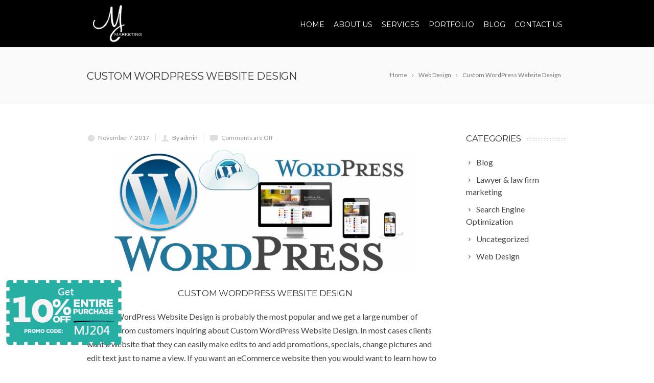

--- FILE ---
content_type: text/html; charset=utf-8
request_url: https://mjmarketing.ca/custom-wordpress-website-design/
body_size: 8508
content:
<!DOCTYPE html>
<html lang="en-US" prefix="og: http://ogp.me/ns#">
<head>
<!-- Google tag (gtag.js) -->
<script async src="https://www.googletagmanager.com/gtag/js?id=G-Z1N5X9NPLJ"></script>
<script>
  window.dataLayer = window.dataLayer || [];
  function gtag(){dataLayer.push(arguments);}
  gtag('js', new Date());

  gtag('config', 'G-Z1N5X9NPLJ');
</script>
  <meta charset="UTF-8">
  <meta name="viewport" content="width=device-width, initial-scale=1, maximum-scale=1">
  <link rel="icon" type="image/x-icon" href="/wp-content/uploads/2016/12/favicon-16x16.png">
  <link rel="stylesheet" href="https://maxcdn.bootstrapcdn.com/font-awesome/4.7.0/css/font-awesome.min.css" type="text/css" media="all">
  <title>Custom Wordpress Website Design | Best Website Design | MJ Marketing</title>
  <meta name="description" content="Custom Wordpress Website Design at Affordable rates. MJ Marketing is the Best Website Design Company with 15 day guarantee and FREE Quote as well.">
  <meta name="keywords" content="Custom Wordpress Website Design">
  <link rel="canonical" href="/custom-wordpress-website-design/">
  <meta property="og:locale" content="en_US">
  <meta property="og:type" content="article">
  <meta property="og:title" content="Custom Wordpress Website Design | Best Website Design | MJ Marketing">
  <meta property="og:description" content="Custom Wordpress Website Design at Affordable rates. MJ Marketing is the Best Website Design Company with 15 day guarantee and FREE Quote as well.">
  <meta property="og:url" content="https://mjmarketing.ca/custom-wordpress-website-design/">
  <meta property="og:site_name" content="MJ Marketing">
  <meta property="article:section" content="Web Design">
  <meta property="article:published_time" content="2017-11-07T17:48:04+00:00">
  <meta property="og:image" content="https://mjmarketing.ca/wp-content/uploads/2017/11/mj10-300x122.png">
  <meta property="og:image:secure_url" content="https://mjmarketing.ca/wp-content/uploads/2017/11/mj10-300x122.png">
  <meta property="og:image" content="https://mjmarketing.ca/wp-content/uploads/2017/11/mj11-300x149.jpg">
  <meta property="og:image:secure_url" content="https://mjmarketing.ca/wp-content/uploads/2017/11/mj11-300x149.jpg">
  <meta property="og:image" content="https://mjmarketing.ca/wp-content/uploads/2017/10/mj-9.jpg">
  <meta property="og:image:secure_url" content="https://mjmarketing.ca/wp-content/uploads/2017/10/mj-9.jpg">
  <meta name="twitter:card" content="summary">
  <meta name="twitter:description" content="Custom Wordpress Website Design at Affordable rates. MJ Marketing is the Best Website Design Company with 15 day guarantee and FREE Quote as well.">
  <meta name="twitter:title" content="Custom Wordpress Website Design | Best Website Design | MJ Marketing">
  <meta name="twitter:image" content="https://mjmarketing.ca/wp-content/uploads/2017/11/mj10-300x122.png">
  <script type='application/ld+json'>
  {"@context":"http:\/\/schema.org","@type":"WebSite","@id":"#website","url":"https:\/\/mjmarketing.ca\/","name":"MJ Marketing","potentialAction":{"@type":"SearchAction","target":"https:\/\/mjmarketing.ca\/?s={search_term_string}","query-input":"required name=search_term_string"}}
  </script>
  <script type='application/ld+json'>
  {"@context":"http:\/\/schema.org","@type":"Organization","url":"https:\/\/mjmarketing.ca\/custom-wordpress-website-design\/","sameAs":[],"@id":"#organization","name":"MJ Marketing","logo":"https:\/\/mjmarketing.ca\/wp-content\/uploads\/2016\/12\/nglogo.jpg"}
  </script>
  <link rel='dns-prefetch' href='//fonts.googleapis.com'>
  <link rel='dns-prefetch' href='//s.w.org'>
  <link rel="alternate" type="application/rss+xml" title="MJ Marketing &raquo; Feed" href="/feed/">
  <link rel="alternate" type="application/rss+xml" title="MJ Marketing &raquo; Comments Feed" href="/comments/feed/">
  <script type="text/javascript">
                        window._wpemojiSettings = {"baseUrl":"https:\/\/s.w.org\/images\/core\/emoji\/2.2.1\/72x72\/","ext":".png","svgUrl":"https:\/\/s.w.org\/images\/core\/emoji\/2.2.1\/svg\/","svgExt":".svg","source":{"concatemoji":"https:\/\/mjmarketing.ca\/wp-includes\/js\/wp-emoji-release.min.js"}};
                        !function(t,a,e){var r,n,i,o=a.createElement("canvas"),l=o.getContext&&o.getContext("2d");function c(t){var e=a.createElement("script");e.src=t,e.defer=e.type="text/javascript",a.getElementsByTagName("head")[0].appendChild(e)}for(i=Array("flag","emoji4"),e.supports={everything:!0,everythingExceptFlag:!0},n=0;n<i.length;n++)e.supports[i[n]]=function(t){var e,a=String.fromCharCode;if(!l||!l.fillText)return!1;switch(l.clearRect(0,0,o.width,o.height),l.textBaseline="top",l.font="600 32px Arial",t){case"flag":return(l.fillText(a(55356,56826,55356,56819),0,0),o.toDataURL().length<3e3)?!1:(l.clearRect(0,0,o.width,o.height),l.fillText(a(55356,57331,65039,8205,55356,57096),0,0),e=o.toDataURL(),l.clearRect(0,0,o.width,o.height),l.fillText(a(55356,57331,55356,57096),0,0),e!==o.toDataURL());case"emoji4":return l.fillText(a(55357,56425,55356,57341,8205,55357,56507),0,0),e=o.toDataURL(),l.clearRect(0,0,o.width,o.height),l.fillText(a(55357,56425,55356,57341,55357,56507),0,0),e!==o.toDataURL()}return!1}(i[n]),e.supports.everything=e.supports.everything&&e.supports[i[n]],"flag"!==i[n]&&(e.supports.everythingExceptFlag=e.supports.everythingExceptFlag&&e.supports[i[n]]);e.supports.everythingExceptFlag=e.supports.everythingExceptFlag&&!e.supports.flag,e.DOMReady=!1,e.readyCallback=function(){e.DOMReady=!0},e.supports.everything||(r=function(){e.readyCallback()},a.addEventListener?(a.addEventListener("DOMContentLoaded",r,!1),t.addEventListener("load",r,!1)):(t.attachEvent("onload",r),a.attachEvent("onreadystatechange",function(){"complete"===a.readyState&&e.readyCallback()})),(r=e.source||{}).concatemoji?c(r.concatemoji):r.wpemoji&&r.twemoji&&(c(r.twemoji),c(r.wpemoji)))}(window,document,window._wpemojiSettings);
  </script>
  <style type="text/css">
  img.wp-smiley,
  img.emoji {
        display: inline !important;
        border: none !important;
        box-shadow: none !important;
        height: 1em !important;
        width: 1em !important;
        margin: 0 .07em !important;
        vertical-align: -0.1em !important;
        background: none !important;
        padding: 0 !important;
  }
  </style>
  <link rel='stylesheet' id='contact-form-7-css' href='/wp-content/plugins/contact-form-7/includes/css/styles.css' type='text/css' media='all'>
  <link rel='stylesheet' id='rs-plugin-settings-css' href='/wp-content/plugins/revslider/public/assets/css/settings.css' type='text/css' media='all'>
  <style id='rs-plugin-settings-inline-css' type='text/css'>
  #rs-demo-id {}
  </style>
  <link rel='stylesheet' id='boc-grid-css' href='/wp-content/themes/fortuna/stylesheets/grid.css' type='text/css' media='all'>
  <link rel='stylesheet' id='boc-icon-css' href='/wp-content/themes/fortuna/stylesheets/icons.css' type='text/css' media='all'>
  <link rel='stylesheet' id='js_composer_front-css' href='/wp-content/plugins/js_composer/assets/css/js_composer.min.css' type='text/css' media='all'>
  <link rel='stylesheet' id='boc-main-styles-css' href='/wp-content/themes/fortuna/style.css' type='text/css' media='all'>
  <link rel='stylesheet' id='boc-animation-styles-css' href='/wp-content/themes/fortuna/stylesheets/animations.css' type='text/css' media='all'>
  <style id='boc-animation-styles-inline-css' type='text/css'>

                                .button, a.button, button, input[type='submit'], input[type='reset'], input[type='button'] {
                                        text-transform: uppercase;
                                }

                          @media only screen and (min-width: 1018px){   
                                #header.scrolled #menu > ul > li > a, #header.scrolled .header_cart .icon { line-height: 88px; }
                                #header.scrolled .header_cart .widget_shopping_cart { top: 88px; }
                                #header.scrolled #menu > ul > li.boc_nav_button { height: 88px; }
                                #header.scrolled #logo .logo_img { height: 92px;}
                                #header.scrolled #boc_searchform_close { top:35px; }
                          }

                                #menu > ul > li:not(.boc_nav_button):hover > a, #header .header_cart li a.icon:hover { color: #08ada7; }
                                #menu > ul > li.boc_nav_button a:hover{ background: #08ada7; border: 2px solid #08ada7; }

                                .main_menu_underline_effect #menu > ul > li > a:after{ background-color: #08ada7; }

                        #footer {
                                position: relative;
                        }


  #current_filter, #filter_list{display:none !important;}

  </style>
  <link rel='stylesheet' id='boc-responsive-style-css' href='/wp-content/themes/fortuna/stylesheets/grid_responsive.css' type='text/css' media='all'>
  <link rel='stylesheet' id='boc-fonts-css' href='//fonts.googleapis.com/css?family=Droid+Serif%3A400%2C700%2C400italic%2C700italic%7CLato%3A300%2C400%2C700%2C400italic%7CMontserrat%3A400%2C700' type='text/css' media='all'>
  <link rel='stylesheet' id='fancybox-css' href='/wp-content/plugins/easy-fancybox/fancybox/jquery.fancybox-1.3.8.min.css' type='text/css' media='screen'>
  <script type='text/javascript' src='/wp-includes/js/jquery/jquery.js'></script>
  <script type='text/javascript' src='/wp-includes/js/jquery/jquery-migrate.min.js'></script>
  <script type='text/javascript' src='/wp-content/plugins/revslider/public/assets/js/jquery.themepunch.tools.min.js'></script>
  <script type='text/javascript' src='/wp-content/plugins/revslider/public/assets/js/jquery.themepunch.revolution.min.js'></script>
  <script type='text/javascript' src='/wp-content/themes/fortuna/js/libs.min.js'></script>
  <script type='text/javascript'>
  /* <![CDATA[ */
  var bocJSParams = {"boc_is_mobile_device":"","boc_theme_url":"https:\/\/mjmarketing.ca\/wp-content\/themes\/fortuna","header_height":"92","sticky_header":"1","submenu_arrow_effect":"1","mm_bordered_columns":"1","transparent_header":"0","fixed_footer":"0","boc_submenu_animation_effect":"sub_fade_in"};
  /* ]]> */
  </script>
  <script type='text/javascript' src='/wp-content/themes/fortuna/js/common.js'></script>
  <script type='text/javascript' src='/wp-content/themes/fortuna/js/jquery.smoothscroll.js'></script>
  <link rel='https://api.w.org/' href='/wp-json/'>
  <link rel="EditURI" type="application/rsd+xml" title="RSD" href="/xmlrpc.php?rsd">
  <link rel="wlwmanifest" type="application/wlwmanifest+xml" href="/wp-includes/wlwmanifest.xml">
  <link rel='shortlink' href='/?p=25084'>
  <link rel="alternate" type="application/json+oembed" href="/wp-json/oembed/1.0/embed?url=https%3A%2F%2Fwww.mjmarketing.ca%2Fcustom-wordpress-website-design%2F">
  <link rel="alternate" type="text/xml+oembed" href="/wp-json/oembed/1.0/embed?url=https%3A%2F%2Fwww.mjmarketing.ca%2Fcustom-wordpress-website-design%2F&#038;format=xml">
  <script type='text/javascript'>
                                jQuery(document).ready(function($) {
                                var ult_smooth_speed = 250;
                                var ult_smooth_step = 45;
                                $('html').attr('data-ult_smooth_speed',ult_smooth_speed).attr('data-ult_smooth_step',ult_smooth_step);
                                });
  </script>
  <script type="text/javascript">
  /* <![CDATA[ */
  var fb_timeout = null;
  var fb_opts = { 'overlayShow' : true, 'hideOnOverlayClick' : true, 'showCloseButton' : true, 'margin' : 20, 'centerOnScroll' : true, 'enableEscapeButton' : true, 'autoScale' : true };
  var easy_fancybox_handler = function(){
        /* IMG */
        var fb_IMG_select = 'a[href*=".jpg"]:not(.nolightbox,li.nolightbox>a), area[href*=".jpg"]:not(.nolightbox), a[href*=".jpeg"]:not(.nolightbox,li.nolightbox>a), area[href*=".jpeg"]:not(.nolightbox), a[href*=".png"]:not(.nolightbox,li.nolightbox>a), area[href*=".png"]:not(.nolightbox)';
        jQuery(fb_IMG_select).addClass('fancybox image');
        var fb_IMG_sections = jQuery('div.gallery ');
        fb_IMG_sections.each(function() { jQuery(this).find(fb_IMG_select).attr('rel', 'gallery-' + fb_IMG_sections.index(this)); });
        jQuery('a.fancybox, area.fancybox, li.fancybox a').fancybox( jQuery.extend({}, fb_opts, { 'transitionIn' : 'elastic', 'easingIn' : 'easeOutBack', 'transitionOut' : 'elastic', 'easingOut' : 'easeInBack', 'opacity' : false, 'hideOnContentClick' : false, 'titleShow' : true, 'titlePosition' : 'over', 'titleFromAlt' : true, 'showNavArrows' : true, 'enableKeyboardNav' : true, 'cyclic' : false }) );
  }
  var easy_fancybox_auto = function(){
        /* Auto-click */
        setTimeout(function(){jQuery('#fancybox-auto').trigger('click')},1000);
  }
  /* ]]> */
  </script> <noscript>
  <style type="text/css">

  .wpb_animate_when_almost_visible { opacity: 1; }
  </style></noscript>
  <script>
  !function(f,b,e,v,n,t,s)
  {if(f.fbq)return;n=f.fbq=function(){n.callMethod?
  n.callMethod.apply(n,arguments):n.queue.push(arguments)};
  if(!f._fbq)f._fbq=n;n.push=n;n.loaded=!0;n.version='2.0';
  n.queue=[];t=b.createElement(e);t.async=!0;
  t.src=v;s=b.getElementsByTagName(e)[0];
  s.parentNode.insertBefore(t,s)}(window, document,'script',
  'https://connect.facebook.net/en_US/fbevents.js');
  fbq('init', '601422986648051');
  fbq('track', 'PageView');
  </script><noscript></noscript>
  <script>
  fbq('track', 'CompleteRegistration');
  </script>
</head>
<body class="post-template-default single single-post postid-25084 single-format-standard wpb-js-composer js-comp-ver-5.0 vc_responsive">
  <div class="coupon-im"><img src="/wp-content/themes/fortuna/images/coupon29.png"></div>
  <div id="wrapper" class="full_width_wrapper page_title_bgr responsive">
    <header id="header" class="no_subheader sticky_header hide_subheader_on_scroll">
      <div class="rel_pos">
        <div class="container">
          <div class="section rel_pos">
            <div id="logo">
              <div class='logo_img'>
                <a href="/" title="MJ Marketing" rel="home"><img src="/wp-content/uploads/2016/12/nglogo.jpg" alt="MJ Marketing"></a>
              </div>
            </div>
            <div id="mobile_menu_toggler">
              <div id="m_nav_menu" class="m_nav">
                <div class="m_nav_ham button_closed" id="m_ham_1"></div>
                <div class="m_nav_ham button_closed" id="m_ham_2"></div>
                <div class="m_nav_ham button_closed" id="m_ham_3"></div>
              </div>
            </div>
            <div class="custom_menu_4 main_menu_underline_effect">
              <div id="menu" class="menu-fortuna-main-navigation-container">
                <ul>
                  <li id="menu-item-23773" class="menu-item menu-item-type-post_type menu-item-object-page menu-item-home menu-item-23773">
                    <a href="/">Home</a>
                  </li>
                  <li id="menu-item-23676" class="menu-item menu-item-type-post_type menu-item-object-page menu-item-23676">
                    <a href="/about-us/">About us</a>
                  </li>
                  <li id="menu-item-23677" class="menu-item menu-item-type-post_type menu-item-object-page menu-item-23677">
                    <a href="/services/">Services</a>
                  </li>
                  <li id="menu-item-23640" class="menu-item menu-item-type-post_type menu-item-object-page menu-item-23640">
                    <a href="/portfolio/">Portfolio</a>
                  </li>
                  <li id="menu-item-23808" class="menu-item menu-item-type-post_type menu-item-object-page menu-item-23808">
                    <a href="/blog/">Blog</a>
                  </li>
                  <li id="menu-item-23704" class="menu-item menu-item-type-post_type menu-item-object-page menu-item-23704">
                    <a href="/contact/">Contact us</a>
                  </li>
                  <li id="menu-item-23922" class="boc_nav_button hget menu-item menu-item-type-custom menu-item-object-custom menu-item-23922"></li>
                </ul>
              </div>
            </div>
          </div>
        </div>
      </div>
      <div id="mobile_menu">
        <ul>
          <li class="menu-item menu-item-type-post_type menu-item-object-page menu-item-home menu-item-23773">
            <a href="/">Home</a>
          </li>
          <li class="menu-item menu-item-type-post_type menu-item-object-page menu-item-23676">
            <a href="/about-us/">About us</a>
          </li>
          <li class="menu-item menu-item-type-post_type menu-item-object-page menu-item-23677">
            <a href="/services/">Services</a>
          </li>
          <li class="menu-item menu-item-type-post_type menu-item-object-page menu-item-23640">
            <a href="/portfolio/">Portfolio</a>
          </li>
          <li class="menu-item menu-item-type-post_type menu-item-object-page menu-item-23808">
            <a href="/blog/">Blog</a>
          </li>
          <li class="menu-item menu-item-type-post_type menu-item-object-page menu-item-23704">
            <a href="/contact/">Contact us</a>
          </li>
          <li class="boc_nav_button hget menu-item menu-item-type-custom menu-item-object-custom menu-item-23922"></li>
        </ul>
      </div>
    </header>
    <div class="content_body">
      <div class="full_container_page_title" style='padding: 20px 0;'>
        <div class="container">
          <div class="section no_bm">
            <div class="breadcrumb breadcrumb_right">
              <a class="first_bc" href="/"><span>Home</span></a><a href="/category/web-design/" title="Custom WordPress Website Design"><span>Web Design</span></a> <a class="last_bc" href="/custom-wordpress-website-design/" title="Custom WordPress Website Design"><span>Custom WordPress Website Design</span></a>
            </div>
            <div class="page_heading">
              <h1>Custom WordPress Website Design</h1>
            </div>
          </div>
        </div>
      </div>
      <div class="post-25084 post type-post status-publish format-standard hentry category-web-design" id="post-25084">
        <div class="container">
          <div class="section">
            <div class='post_content col span_3_of_4'>
              <div class="section">
                <p class="post_meta"><span class="calendar_date">November 7, 2017</span> <span class="author"><a href="/author/admin/">By admin</a></span> <span class="comments no-border-comments"><span class="comments-link">Comments are Off</span></span></p>
                <div class="post_description">
                  <h3 style="text-align: center;"><img class="alignnone wp-image-25085" src="/wp-content/uploads/2017/11/mj10-300x122.png" alt="" width="599" height="244" srcset="/wp-content/uploads/2017/11/mj10-300x122.png 300w, /wp-content/uploads/2017/11/mj10-768x313.png 768w, /wp-content/uploads/2017/11/mj10-1024x417.png 1024w, /wp-content/uploads/2017/11/mj10.png 1400w" sizes="(max-width: 599px) 100vw, 599px"></h3>
                  <h3 style="text-align: center;">Custom WordPress Website Design</h3>
                  <p>Custom WordPress Website Design is probably the most popular and we get a large number of requests from customers inquiring about Custom WordPress Website Design. In most cases clients want a website that they can easily make edits to and add promotions, specials, change pictures and edit text just to name a view. If you want an eCommerce website then you would want to learn how to add or remove products from woo commerce which is an eCommerce platform that WordPress uses. A lot of people try to take shortcuts instead of doing Custom WordPress Website Design. They buy themes and templates but that kind of defeats the purpose for wanting a custom website. MJ Marketing does everything from scratch with no themes or templates so we can give you exactly what you want. However that does not mean if you see a website or theme and send it to us we wont do it. We will custom the theme for you as per your preference. We just don’t prefer to use any templates or themes but if you do see some that you absolutely love then we would do it for you. We have designed thousands of websites for clients all over the world and the majority of our websites are Custom WordPress Website Design. WordPress websites are beautiful but not everyone does them correctly and there are some things that need to be done in order for you to edit them with no HTML coding experience. So we make your CMS with a custom code so you will be able to edit with no problems. Also we make sure your website is updated as you have to update it periodically.</p>
                  <h3 style="text-align: center;"></h3>
                  <h3 style="text-align: center;"><img class="alignnone wp-image-25086" src="/wp-content/uploads/2017/11/mj11-300x149.jpg" alt="" width="585" height="291" srcset="/wp-content/uploads/2017/11/mj11-300x149.jpg 300w, /wp-content/uploads/2017/11/mj11.jpg 640w" sizes="(max-width: 585px) 100vw, 585px"></h3>
                  <h3 style="text-align: center;">Best Custom WordPress Website Design</h3>
                  <p>We think a Custom WordPress Website Design is the best choice for most companies that are serious about being online and having full control of your website. It is also really good for SEO which is a service you will most likely do if you plan on getting any organic free traffic from the search engines you will have to. WordPress is indexed well by the world’s biggest search engine Google. Do you know what else the biggest search engine is good for? traffic, traffic traffic and more traffic which turn into sales. Around 90% of people search for services and products online so the chances of your website being seen if you do SEO are very hight. We offer affordable SEO Services so you won’t have to go far, we will take care of you for sure. Matter of fact anything web related you can count on us. We literally do it all. You name it and we do it. Are you ready to have a beautiful easy to navigate Custom WordPress Website Design done by MJ Marketing? Get your <a href="/contact/">Free Quote now</a>.</p>
                  <p><a href="/contact/"><img class="size-full wp-image-25026 aligncenter" src="/wp-content/uploads/2017/10/mj-9.jpg" alt="" width="244" height="206"></a></p>
                </div>
              </div>
              <p class="no-comments">Comments are closed.</p>
            </div>
            <div id="sidebar" class="col span_1_of_4 sidebar">
              <div id="categories-2" class="widget widget_categories">
                <h4 class="boc_heading bgr_dotted"><span>Categories</span></h4>
                <ul>
                  <li class="cat-item cat-item-24">
                    <a href="/category/blog/">Blog</a>
                  </li>
                  <li class="cat-item cat-item-45">
                    <a href="/category/lawyer-law-firm-marketing/">Lawyer &amp; law firm marketing</a>
                  </li>
                  <li class="cat-item cat-item-48">
                    <a href="/category/search-engine-optimization/">Search Engine Optimization</a>
                  </li>
                  <li class="cat-item cat-item-1">
                    <a href="/category/uncategorized/">Uncategorized</a>
                  </li>
                  <li class="cat-item cat-item-46">
                    <a href="/category/web-design/">Web Design</a>
                  </li>
                </ul>
              </div>
            </div>
          </div>
        </div>
      </div>
    </div>
    <div id="footer" class="">
      <div class="container">
        <div class="section">
          <div class="col span_1_of_4">
            <h3>About us</h3>
            <div class="textwidget">
              <p>MJ Marketing is an online marketing company with a wide range of services to fit your company’s marketing budget. Which include building custom websites, Search Engine Optimization (SEO) services and internet marketing, Social Media optimization/marketing and brand reputation/awareness just to name a few</p>
            </div>
          </div>
          <div class="col span_1_of_4">
            <h3>Web Design Areas we Serve</h3>
            <div class="menu-footer-menu-web-container">
              <ul id="menu-footer-menu-web" class="menu">
                <li id="menu-item-24312" class="menu-item menu-item-type-post_type menu-item-object-page menu-item-24312">
                  <a href="/web-design-calgary/">Web Design Calgary</a>
                </li>
                <li id="menu-item-24311" class="menu-item menu-item-type-post_type menu-item-object-page menu-item-24311">
                  <a href="/web-design-edmonton/">Web Design Edmonton</a>
                </li>
                <li id="menu-item-24310" class="menu-item menu-item-type-post_type menu-item-object-page menu-item-24310">
                  <a href="/web-design-halifax/">Web Design Halifax</a>
                </li>
                <li id="menu-item-24309" class="menu-item menu-item-type-post_type menu-item-object-page menu-item-24309">
                  <a href="/web-design-saskatoon/">Web Design Saskatoon</a>
                </li>
                <li id="menu-item-24308" class="menu-item menu-item-type-post_type menu-item-object-page menu-item-24308">
                  <a href="/web-design-winnipeg/">Web Design Winnipeg</a>
                </li>
                <li id="menu-item-24307" class="menu-item menu-item-type-post_type menu-item-object-page menu-item-24307">
                  <a href="/web-design-montreal/">Web Design Montreal</a>
                </li>
                <li id="menu-item-24306" class="menu-item menu-item-type-post_type menu-item-object-page menu-item-24306">
                  <a href="/web-design-vancouver/">Web Design Vancouver</a>
                </li>
                <li id="menu-item-24305" class="menu-item menu-item-type-post_type menu-item-object-page menu-item-24305">
                  <a href="/web-design-toronto/">Web Design Toronto</a>
                </li>
              </ul>
            </div>
          </div>
          <div class="col span_1_of_4">
            <h3>SEO Areas we Serve</h3>
            <div class="menu-footer-menu-container">
              <ul id="menu-footer-menu" class="menu">
                <li id="menu-item-24304" class="menu-item menu-item-type-post_type menu-item-object-page menu-item-24304">
                  <a href="/seo-services-calgary/">SEO services Calgary</a>
                </li>
                <li id="menu-item-24303" class="menu-item menu-item-type-post_type menu-item-object-page menu-item-24303">
                  <a href="/seo-services-edmonton/">SEO services Edmonton</a>
                </li>
                <li id="menu-item-24302" class="menu-item menu-item-type-post_type menu-item-object-page menu-item-24302">
                  <a href="/seo-services-toronto/">SEO Services Toronto</a>
                </li>
                <li id="menu-item-24301" class="menu-item menu-item-type-post_type menu-item-object-page menu-item-24301">
                  <a href="/seo-company-montreal/">SEO Company Montreal</a>
                </li>
                <li id="menu-item-24300" class="menu-item menu-item-type-post_type menu-item-object-page menu-item-24300">
                  <a href="/seo-company-vancouver/">SEO Company Vancouver</a>
                </li>
                <li id="menu-item-24299" class="menu-item menu-item-type-post_type menu-item-object-page menu-item-24299">
                  <a href="/seo-company-toronto/">SEO Company Toronto</a>
                </li>
              </ul>
            </div>
          </div>
          <div class="col span_1_of_4">
            <h3>Contact Info</h3>
            <div class="boc_contact_icon">
              <span class="icon icon-mobile3"></span>
            </div>
            <div class="boc_contact_icon">
              <span class="icon icon-mail2"></span>
            </div>
            <div class="boc_contact_icon">
              <span class="icon icon-location2 bigger"></span>
            </div>
            <div class="clear h10"></div>
          </div>
        </div>
      </div>
      <div class="footer_btm">
        <div class="container">
          <div class="footer_btm_inner">
            <div id="powered">
              Copyright@2017 | MJ Marketing - This page is only for providing information. We do not offer any services.
            </div>
          </div>
        </div>
      </div>
    </div>
    <div style="display:none;" class="fancybox-hidden">
      <div id="contact_form_pop" style="width:400px;">
        <div class="riva-toggle-tab homenq">
          <h2>DO YOU HAVE QUESTIONS?</h2>
          <p class="pcall">I can call you back in 30 seconds and help you</p>
          <div role="form" class="wpcf7" id="wpcf7-f24092-o1" lang="en-US" dir="ltr">
            <div class="screen-reader-response"></div>
            <form action="/custom-wordpress-website-design/#wpcf7-f24092-o1" method="post" class="wpcf7-form" novalidate="novalidate">
              <div style="display: none;">
                <input type="hidden" name="_wpcf7" value="24092"> <input type="hidden" name="_wpcf7_version" value="4.6"> <input type="hidden" name="_wpcf7_locale" value="en_US"> <input type="hidden" name="_wpcf7_unit_tag" value="wpcf7-f24092-o1"> <input type="hidden" name="_wpnonce" value="b2db663703">
              </div>
              <p><span class="wpcf7-form-control-wrap phone"><input type="tel" name="phone-cf7it-national" value="" class="wpcf7-form-control wpcf7-intl-tel wpcf7-intl_tel wpcf7-validates-as-required input_bottom_line" aria-required="true" aria-invalid="false" placeholder="Enter Your Phone Number *"><input type="hidden" name="phone" class="wpcf7-intl-tel-full"><input type="hidden" name="phone-cf7it-country-name" class="wpcf7-intl-tel-country-name"><input type="hidden" name="phone-cf7it-country-code" class="wpcf7-intl-tel-country-code"></span></p>
              <div class="h20"></div>
              <p><input type="submit" value="Submit" class="wpcf7-form-control wpcf7-submit btn_theme_color btn_rounded"></p>
              <div class="wpcf7-response-output wpcf7-display-none"></div>
            </form>
          </div>
        </div>
      </div>
    </div>
    <div style="display:none;" class="fancybox-hidden">
      <div id="spacial_pop" style="width:600px;">
        <div class="spacpop">
          <div class="spacpop1">
            <p><a href="/contact/">No Money<br>
            Down<br>
            <span style="font-size:10px;">*restrictions apply</span></a></p>
          </div>
          <div class="spacpop2">
            <p><a href="/contact/">2 Months<br>
            SEO Free</a></p>
          </div>
          <div class="spacpop3">
            <p><a href="/contact/">Click Here to<br>
            get 10% off</a></p>
          </div>
        </div>
      </div>
    </div>
  </div>
  <script>
      
      jQuery(document).ready(function($) {

       $("#hmb").animate({left: "+=300"}, 3000)
    
  });

  </script>
  <link rel='stylesheet' id='wpcf7-intl-tel-css-css' href='https://cdnjs.cloudflare.com/ajax/libs/intl-tel-input/7.0.1/css/intlTelInput.css' type='text/css' media='all'>
  <script type='text/javascript' src='/wp-content/plugins/contact-form-7/includes/js/jquery.form.min.js'></script> 
  <script type='text/javascript'>


  /* <![CDATA[ */
  var _wpcf7 = {"recaptcha":{"messages":{"empty":"Please verify that you are not a robot."}}};
  /* ]]> */
  </script> 
  <script type='text/javascript' src='/wp-content/plugins/contact-form-7/includes/js/scripts.js'></script> 
  <script type='text/javascript' src='/wp-includes/js/wp-embed.min.js'></script> 
  <script type='text/javascript' src='https://cdnjs.cloudflare.com/ajax/libs/intl-tel-input/7.0.1/js/intlTelInput.min.js'></script> 
  <script type='text/javascript'>


  /* <![CDATA[ */
  var wpcf7_utils_url = "https:\/\/cdnjs.cloudflare.com\/ajax\/libs\/intl-tel-input\/7.0.1\/lib\/libphonenumber\/build\/utils.js";
  /* ]]> */
  </script> 
  <script type='text/javascript' src='/wp-content/plugins/international-telephone-input-for-contact-form-7/script.min.js'></script> 
  <script type='text/javascript' src='/wp-content/plugins/easy-fancybox/fancybox/jquery.fancybox-1.3.8.min.js'></script> 
  <script type='text/javascript' src='/wp-content/plugins/easy-fancybox/js/jquery.easing.min.js'></script> 
  <script type='text/javascript' src='/wp-content/plugins/easy-fancybox/js/jquery.mousewheel.min.js'></script> 
  <script type="text/javascript">


  jQuery(document).on('ready post-load', function(){ jQuery('.nofancybox,a.pin-it-button,a[href*="pinterest.com/pin/create/button"]').addClass('nolightbox'); });
  jQuery(document).on('ready post-load',easy_fancybox_handler);
  jQuery(document).on('ready',easy_fancybox_auto);
  </script>
<script defer src="https://static.cloudflareinsights.com/beacon.min.js/vcd15cbe7772f49c399c6a5babf22c1241717689176015" integrity="sha512-ZpsOmlRQV6y907TI0dKBHq9Md29nnaEIPlkf84rnaERnq6zvWvPUqr2ft8M1aS28oN72PdrCzSjY4U6VaAw1EQ==" data-cf-beacon='{"version":"2024.11.0","token":"8afaf5ac27714e638a938f7273f89dfb","r":1,"server_timing":{"name":{"cfCacheStatus":true,"cfEdge":true,"cfExtPri":true,"cfL4":true,"cfOrigin":true,"cfSpeedBrain":true},"location_startswith":null}}' crossorigin="anonymous"></script>
</body>
</html>


--- FILE ---
content_type: text/css;charset=UTF-8
request_url: https://mjmarketing.ca/wp-content/themes/fortuna/stylesheets/grid.css
body_size: 16
content:
.section,.section:after{clear:both}.container{width:1200px;margin:0 auto;-webkit-box-sizing:border-box;-moz-box-sizing:border-box;box-sizing:border-box}.boxed_wrapper,.boxed_wrapper #footer,.boxed_wrapper #header{width:1260px}.boxed_wrapper .vc_row:not(.vc_inner){margin-left:-30px;margin-right:-30px;padding-left:30px;padding-right:30px}.section{padding:0;margin:0;zoom:1}.section:after,.section:before{content:"";display:table}.col{display:block;float:left;margin:0 0 30px 3%;-webkit-box-sizing:border-box;-moz-box-sizing:border-box;box-sizing:border-box}.col:first-child{margin-left:0}.span_2_of_2{width:100%}.span_1_of_2{width:48.5%}.span_3_of_3{width:100%}.span_2_of_3{width:65.66%}.span_1_of_3{width:31.33%}.span_4_of_4{width:100%}.span_3_of_4{width:74.25%}.span_2_of_4{width:48.5%}.span_1_of_4{width:22.75%}.span_5_of_5{width:100%}.span_4_of_5{width:79.4%}.span_3_of_5{width:58.8%}.span_2_of_5{width:38.2%}.span_1_of_5{width:17.6%}.span_6_of_6{width:100%}.span_5_of_6{width:82.83%}.span_4_of_6{width:65.66%}.span_3_of_6{width:48.5%}.span_2_of_6{width:31.33%}.span_1_of_6{width:14.16%}.col_2{width:50%}.col_3{width:33.3333%}.col_4{width:25%}.col_5{width:20%}.col_6{width:16.6666%}

--- FILE ---
content_type: text/css;charset=UTF-8
request_url: https://mjmarketing.ca/wp-content/themes/fortuna/style.css
body_size: 37906
content:
?.wp-caption,
header.transparent_header #logo #transparent_logo,
img {
    max-width: 100%
}

a,
abbr,
acronym,
address,
applet,
article,
aside,
audio,
b,
big,
blockquote,
body,
canvas,
caption,
center,
cite,
code,
dd,
del,
details,
dfn,
div,
dl,
dt,
em,
embed,
fieldset,
figcaption,
figure,
footer,
form,
h1,
h2,
h3,
h4,
h5,
h6,
header,
hgroup,
html,
i,
iframe,
img,
ins,
kbd,
label,
legend,
li,
mark,
menu,
nav,
object,
ol,
output,
p,
pre,
q,
ruby,
s,
samp,
section,
small,
span,
strike,
strong,
sub,
summary,
sup,
table,
tbody,
td,
tfoot,
th,
thead,
time,
tr,
tt,
u,
ul,
var,
video {
    border: 0;
    font: inherit;
    vertical-align: baseline;
    margin: 0;
    padding: 0
}

article,
aside,
details,
figcaption,
figure,
footer,
header,
hgroup,
menu,
nav,
section {
    display: block
}

body {
    line-height: 1;
    font: 16px/1.7em Lato, arial, sans-serif;
    color: #444;
    -webkit-font-smoothing: antialiased;
    -webkit-text-size-adjust: 100%;
    font-weight: 400;
    background: #fff
}

.boc_subheading,
.gallery-caption,
.info_overlay p,
blockquote,
blockquote p,
em {
    font-style: italic
}

blockquote,
q {
    quotes: none
}

blockquote:after,
blockquote:before,
q:after,
q:before {
    content: none
}

table {
    border-collapse: collapse;
    border-spacing: 0
}

*,
:after,
:before {
    -webkit-box-sizing: border-box;
    -moz-box-sizing: border-box;
    box-sizing: border-box
}

.heading_font,
h1,
h2,
h3,
h4,
h5,
h6 {
    color: #333;
    font-family: Montserrat, Arial, Helvetica, sans-serif;
    font-weight: 400;
    letter-spacing: -.02em;
    text-transform: uppercase;
    line-height: 1.4em;
    margin-bottom: 20px
}

h1,
h2 {
    line-height: 1.3em;
    margin-bottom: 20px
}

li,
ol ol li,
ol ul li,
ul ol li,
ul ul li {
    margin-bottom: 6px
}

h1 strong,
h2 strong,
h3 strong,
h4 strong,
h5 strong {
    color: #08ada7;
    font-weight: inherit
}

h1 a,
h2 a,
h3 a,
h4 a,
h5 a,
h6 a {
    font-weight: inherit
}

h1 {
    font-size: 36px
}

h2 {
    font-size: 27px
}

h3 {
    font-size: 20px
}

h4 {
    font-size: 17px
}

h5 {
    font-size: 16px
}

h1 i.icon,
h2 i.icon,
h3 i.icon,
h4 i.icon,
h5 i.icon,
h6 i.icon {
    font-size: .86em
}

.body_font,
.body_font h1,
.body_font h2,
.body_font h3,
.body_font h4,
.body_font h5 {
    font-family: Lato, arial;
    text-transform: inherit
}

p {
    margin: 0 0 12px
}

p img {
    margin: 0
}

p.lead {
    font-size: 21px;
    line-height: 27px;
    color: #777
}

strong {
    font-weight: 600
}

small {
    font-size: 80%
}

blockquote,
blockquote p {
    font-size: 16px;
    line-height: 26px;
    color: #777
}

blockquote {
    border-left: 3px solid #08ada7;
    border-radius: 2px
}

blockquote cite {
    display: block;
    font-size: 12px;
    margin-top: 12px;
    color: #999
}

blockquote cite:before {
    content: "\2014 \0020"
}

blockquote cite a,
blockquote cite a:visited {
    color: #555
}

hr {
    border: solid #ddd;
    border-width: 1px 0 0;
    clear: both;
    margin: 10px 0 30px;
    height: 0
}

a,
a:visited {
    color: #444;
    outline: 0;
    text-decoration: none;
    -webkit-transition: color .14s linear;
    -moz-transition: color .14s linear;
    -ms-transition: color .14s linear;
    -o-transition: color .14s linear;
    transition: color .14s linear
}

a.colored,
a:focus,
a:hover,
a:visited.colored {
    color: #08ada7
}

a:focus.colored,
a:hover.colored {
    color: #444
}

p a,
p a:visited {
    line-height: inherit
}

.post_content a:not(.button),
.post_content a:not(.button):visited {
    color: #08ada7
}

.dark_links a,
.dark_links a h2,
.dark_links a h3 {
    color: #444!important
}

.white_links a {
    color: #fff!important
}

.dark_links a:hover,
.dark_links a:hover h2,
.dark_links a:hover h3,
.white_links a:hover {
    color: #08ada7!important
}

ol,
ul {
    margin-bottom: 20px
}

ul {
    list-style-position: inside
}

ol {
    list-style: decimal
}

ol,
ul.circle,
ul.disc,
ul.square {
    margin-left: 24px
}

ul.square {
    list-style: square
}

ul.circle {
    list-style: circle
}

ul.disc {
    list-style: disc
}

#footer .col ul,
#menu ul,
#mobile_menu ul,
#portfolio_filter ul,
#subheader_menu ul,
.comment_list ol,
.comment_list ol.comment_sub,
.comment_list ul,
.flat-pricing-table>.features ul,
.horizontal .resp-tabs-list li,
.price_column ul,
.side_bar_menu ul,
.sidebar ul,
.wpb_widgetised_column ul,
ol.search_res>li,
ul.theme_color_ul {
    list-style: none
}

ol ol,
ol ul,
ul ol,
ul ul {
    margin: 8px 0 5px 30px
}

li {
    line-height: 1.5em
}

img {
    height: auto
}

#map_canvas {
    width: 100%;
    height: 400px
}

#map_canvas img {
    max-width: none
}

#boc_page_preloader {
    position: fixed;
    width: 100%;
    height: 100%;
    background: #FFF;
    z-index: 999992;
    text-align: center;
    -webkit-transition: opacity .5s ease;
    -moz-transition: opacity .5s ease;
    transition: opacity .5s ease;
    opacity: 1;
    top: 0;
    left: 0
}

.boc_preloader_icon {
    top: 50%;
    border-radius: 100%;
    height: 40px;
    width: 40px;
    margin: -25px auto 0;
    display: block;
    position: relative;
    border: 3px solid #E5E5E5
}

.boc_preloader_icon:before {
    position: absolute;
    content: "";
    -webkit-box-sizing: content-box;
    -moz-box-sizing: content-box;
    box-sizing: content-box;
    border-color: #08ada7 transparent transparent;
    border-radius: 100%;
    border-style: solid;
    border-width: 3px;
    display: block;
    height: 100%;
    width: 100%;
    top: -3px;
    left: -3px;
    animation: spin .9s infinite cubic-bezier(.445, .03, .55, .95);
    -moz-animation: spin .9s infinite cubic-bezier(.445, .05, .55, .95);
    -webkit-animation: spin .9s infinite cubic-bezier(.445, .05, .55, .95)
}

fieldset,
form {
    margin-bottom: 20px
}

input[type=text],
input[type=password],
input[type=email],
input[type=tel],
select,
textarea {
    border: 1px solid #eee;
    padding: 8px;
    outline: 0;
    -moz-border-radius: 2px;
    -webkit-border-radius: 2px;
    border-radius: 2px;
    font-family: inherit;
    font-size: inherit;
    color: #555;
    margin: 0 0 20px;
    width: 300px;
    max-width: 100%;
    display: block;
    background: #f9f9f9;
    transition: all .3s ease-out;
    -webkit-transition: all .3s ease-out;
    -moz-transition: all .3s ease-out
}

.wpcf7-form-control-wrap input[type=text],
.wpcf7-form-control-wrap input[type=password],
.wpcf7-form-control-wrap input[type=email],
.wpcf7-form-control-wrap input[type=tel],
.wpcf7-form-control-wrap select,
.wpcf7-form-control-wrap textarea {
    width: 100%
}

input[type=text]:focus,
input[type=password]:focus,
input[type=email]:focus,
textarea:focus {
    background: #f6f6f6;
    color: #444;
    border-color: #ccc
}

textarea {
    min-height: 50px
}

label,
legend {
    display: block;
    font-weight: 700;
    font-size: 13px
}

input[type=checkbox] {
    display: inline
}

label span,
legend span {
    font-weight: 400;
    font-size: 13px;
    color: #444
}

.captcha_input,
.wpcf7-form-control-wrap .captcha_input[type=text] {
    width: 140px
}

.center div.wpcf7 img.ajax-loader {
    margin-left: 5px;
    margin-right: -20px
}

.white_text div.wpcf7 img.ajax-loader {
    background: #fff;
    border-radius: 50%
}

.center .captcha_input {
    margin: auto;
    text-align: center
}

input.input_bottom_line,
select.input_bottom_line,
textarea.input_bottom_line {
    background: 0 0;
    padding: 8px 0;
    border: none;
    border-bottom: 1px solid #ddd;
    border-radius: 0
}

input.input_bottom_line:focus,
textarea.input_bottom_line:focus {
    background: 0 0;
    border: none;
    border-bottom: 1px solid #999;
    border-radius: 0
}

.white_text input.input_bottom_line,
.white_text select.input_bottom_line,
.white_text textarea.input_bottom_line {
    border-bottom: 1px solid rgba(250, 250, 250, .3);
    color: #eee
}

.white_text input.input_bottom_line:focus,
.white_text textarea.input_bottom_line:focus {
    border-bottom: 1px solid rgba(250, 250, 250, .65)
}

.input_bottom_line::-webkit-input-placeholder {
    font-style: italic
}

.input_bottom_line::-moz-placeholder {
    font-style: italic
}

.input_bottom_line:-moz-placeholder {
    font-style: italic
}

.input_bottom_line:-ms-input-placeholder {
    font-style: italic
}

.button,
a.button,
button,
input[type=reset],
input[type=button],
input[type=submit] {
    display: inline-block;
    cursor: pointer;
    position: relative;
    margin-bottom: 12px;
    font-family: Montserrat, Arial, Helvetica, sans-serif;
    border-style: solid;
    border-width: 0;
    background-image: -moz-linear-gradient(top, rgba(0, 0, 0, 0), rgba(0, 0, 0, .06));
    background-image: -ms-linear-gradient(top, rgba(0, 0, 0, 0), rgba(0, 0, 0, .06));
    background-image: -o-linear-gradient(top, rgba(0, 0, 0, 0), rgba(0, 0, 0, .06));
    background-image: -webkit-linear-gradient(top, rgba(0, 0, 0, 0), rgba(0, 0, 0, .06));
    background-image: linear-gradient(top, rgba(0, 0, 0, 0), rgba(0, 0, 0, .06));
    background-repeat: repeat-x;
    color: #fff;
    text-shadow: 0 1px 2px rgba(0, 0, 0, .14);
    background-color: #333;
    text-decoration: none;
    font-weight: 400;
    font-size: 13px;
    line-height: 1em;
    padding: 11px 18px;
    -webkit-transition: all .15s linear;
    -moz-transition: all .15s linear;
    -ms-transition: all .15s linear;
    -o-transition: all .15s linear;
    transition: all .15s linear;
    white-space: nowrap
}

.button+.button {
    margin-left: 12px
}

.button:hover,
a:hover.button,
button:hover,
input[type=reset]:hover,
input[type=button]:hover,
input[type=submit]:hover {
    background-color: #08ada7
}

.button:active,
button:active,
input[type=reset]:active,
input[type=button]:active,
input[type=submit]:active {
    background-color: #333
}

.btn_outline,
a.btn_outline,
input.btn_outline {
    color: #333!important;
    text-shadow: none;
    border: 2px solid #333;
    background: 0 0
}

.btn_outline:hover,
a.btn_outline:hover,
input.btn_outline:hover {
    background-color: #333!important;
    color: #fff!important
}

button::-moz-focus-inner,
input::-moz-focus-inner {
    border: 0;
    padding: 0
}

button:focus,
input:focus {
    outline: 0
}

.btn_rounded {
    -webkit-border-radius: 4px;
    -moz-border-radius: 4px;
    border-radius: 4px
}

.btn_circled {
    -moz-border-radius: 32px;
    -webkit-border-radius: 32px;
    border-radius: 32px
}

.btn_squared {
    -webkit-border-radius: 0;
    -moz-border-radius: 0;
    border-radius: 0
}

.button.btn_gradient {
    background-image: -moz-linear-gradient(top, rgba(0, 0, 0, 0), rgba(0, 0, 0, .16));
    background-image: -ms-linear-gradient(top, rgba(0, 0, 0, 0), rgba(0, 0, 0, .16));
    background-image: -o-linear-gradient(top, rgba(0, 0, 0, 0), rgba(0, 0, 0, .16));
    background-image: -webkit-linear-gradient(top, rgba(0, 0, 0, 0), rgba(0, 0, 0, .16));
    background-image: linear-gradient(top, rgba(0, 0, 0, 0), rgba(0, 0, 0, .16))
}

.btn_white,
a.btn_white {
    color: #333;
    background-color: #f8f8f8;
    text-shadow: none
}

a:hover.btn_white {
    color: #fff;
    background-color: #333
}

.btn_white.btn_outline,
a.btn_white.btn_outline,
input.btn_white.btn_outline {
    color: #fff!important;
    border: 2px solid #f8f8f8;
    background: 0 0
}

.btn_white.btn_outline:hover,
a.btn_white.btn_outline:hover,
input.btn_white.btn_outline:hover {
    background-color: #f8f8f8!important;
    color: #333!important
}

.btn_theme_color,
a.btn_theme_color,
input.btn_theme_color {
    background-color: #08ada7
}

.btn_theme_color,
a:hover.btn_theme_color,
input.btn_theme_color:hover {
    background-color: #333
}

.btn_theme_color.btn_outline,
a.btn_theme_color.btn_outline,
input.btn_theme_color.btn_outline {
    color: #08ada7!important;
    border: 2px solid #08ada7;
    background: 0 0
}

.btn_theme_color.btn_outline:hover,
a.btn_theme_color.btn_outline:hover,
input.btn_theme_color.btn_outline:hover {
    background-color: #08ada7!important;
    color: #fff!important
}

.btn_limegreen,
a.btn_limegreen,
input.btn_limegreen {
    background-color: #aad400;
    color: #fff!important
}

.btn_limegreen:hover,
a.btn_limegreen:hover,
input.btn_limegreen:hover {
    background-color: #333!important
}

.btn_limegreen.btn_outline,
a.btn_limegreen.btn_outline,
input.btn_limegreen.btn_outline {
    color: #aad400!important;
    border: 2px solid #aad400;
    background: 0 0
}

.btn_limegreen.btn_outline:hover,
a.btn_limegreen.btn_outline:hover,
input.btn_limegreen.btn_outline:hover {
    background-color: #aad400!important;
    color: #fff!important
}

.btn_green,
a.btn_green,
input.btn_green {
    background-color: #017f01;
    color: #fff!important
}

.btn_green:hover,
a.btn_green:hover,
input.btn_green:hover {
    background-color: #333!important
}

.btn_green.btn_outline,
a.btn_green.btn_outline,
input.btn_green.btn_outline {
    color: #017f01!important;
    border: 2px solid #017f01;
    background: 0 0
}

.btn_green.btn_outline:hover,
a.btn_green.btn_outline:hover,
input.btn_green.btn_outline:hover {
    background-color: #017f01!important;
    color: #fff!important
}

.btn_emerald,
a.btn_emerald,
input.btn_emerald {
    background-color: #008884;
    color: #fff!important
}

.btn_emerald:hover,
a.btn_emerald:hover,
input.btn_emerald:hover {
    background-color: #333!important
}

.btn_emerald.btn_outline,
a.btn_emerald.btn_outline,
input.btn_emerald.btn_outline {
    color: #008884!important;
    border: 2px solid #008884;
    background: 0 0
}

.btn_emerald.btn_outline:hover,
a.btn_emerald.btn_outline:hover,
input.btn_emerald.btn_outline:hover {
    background-color: #008884!important;
    color: #fff!important
}

.btn_jade,
a.btn_jade,
input.btn_jade {
    background-color: #08ada7;
    color: #fff!important
}

.btn_jade:hover,
a.btn_jade:hover,
input.btn_jade:hover {
    background-color: #333!important
}

.btn_jade.btn_outline,
a.btn_jade.btn_outline,
input.btn_jade.btn_outline {
    color: #08ada7!important;
    border: 2px solid #08ada7;
    background: 0 0
}

.btn_jade.btn_outline:hover,
a.btn_jade.btn_outline:hover,
input.btn_jade.btn_outline:hover {
    background-color: #08ada7!important;
    color: #fff!important
}

.btn_bondi,
a.btn_bondi,
input.btn_bondi {
    background-color: #0095b6;
    color: #fff!important
}

.btn_bondi:hover,
a.btn_bondi:hover,
input.btn_bondi:hover {
    background-color: #333!important
}

.btn_bondi.btn_outline,
a.btn_bondi.btn_outline,
input.btn_bondi.btn_outline {
    color: #0095b6!important;
    border: 2px solid #0095b6;
    background: 0 0
}

.btn_bondi.btn_outline:hover,
a.btn_bondi.btn_outline:hover,
input.btn_bondi.btn_outline:hover {
    background-color: #0095b6!important;
    color: #fff!important
}

.btn_royalblue,
a.btn_royalblue,
input.btn_royalblue {
    background-color: #005ed3;
    color: #fff!important
}

.btn_royalblue:hover,
a.btn_royalblue:hover,
input.btn_royalblue:hover {
    background-color: #333!important
}

.btn_royalblue.btn_outline,
a.btn_royalblue.btn_outline,
input.btn_royalblue.btn_outline {
    color: #005ed3!important;
    border: 2px solid #005ed3;
    background: 0 0
}

.btn_royalblue.btn_outline:hover,
a.btn_royalblue.btn_outline:hover,
input.btn_royalblue.btn_outline:hover {
    background-color: #005ed3!important;
    color: #fff!important
}

.btn_turquoise,
a.btn_turquoise,
input.btn_turquoise {
    background-color: #0cc;
    color: #fff!important
}

.btn_turquoise:hover,
a.btn_turquoise:hover,
input.btn_turquoise:hover {
    background-color: #333!important
}

.btn_turquoise.btn_outline,
a.btn_turquoise.btn_outline,
input.btn_turquoise.btn_outline {
    color: #0cc!important;
    border: 2px solid #0cc;
    background: 0 0
}

.btn_turquoise.btn_outline:hover,
a.btn_turquoise.btn_outline:hover,
input.btn_turquoise.btn_outline:hover {
    background-color: #0cc!important;
    color: #fff!important
}

.btn_blue,
a.btn_blue,
input.btn_blue {
    background-color: #00C1DB;
    color: #fff!important
}

.btn_blue:hover,
a.btn_blue:hover,
input.btn_blue:hover {
    background-color: #333!important
}

.btn_blue.btn_outline,
a.btn_blue.btn_outline,
input.btn_blue.btn_outline {
    color: #00C1DB!important;
    border: 2px solid #00C1DB;
    background: 0 0
}

.btn_blue.btn_outline:hover,
a.btn_blue.btn_outline:hover,
input.btn_blue.btn_outline:hover {
    background-color: #00C1DB!important;
    color: #fff!important
}

.btn_orange,
a.btn_orange,
input.btn_orange {
    background-color: #fea700;
    color: #fff!important
}

.btn_orange:hover,
a.btn_orange:hover,
input.btn_orange:hover {
    background-color: #333!important
}

.btn_orange.btn_outline,
a.btn_orange.btn_outline,
input.btn_orange.btn_outline {
    color: #fea700!important;
    border: 2px solid #fea700;
    background: 0 0
}

.btn_orange.btn_outline:hover,
a.btn_orange.btn_outline:hover,
input.btn_orange.btn_outline:hover {
    background-color: #fea700!important;
    color: #fff!important
}

.btn_yellow,
a.btn_yellow,
input.btn_yellow {
    background-color: #ffd800;
    color: #fff!important
}

.btn_yellow:hover,
a.btn_yellow:hover,
input.btn_yellow:hover {
    background-color: #333!important
}

.btn_yellow.btn_outline,
a.btn_yellow.btn_outline,
input.btn_yellow.btn_outline {
    color: #ffd800!important;
    border: 2px solid #ffd800;
    background: 0 0
}

.btn_yellow.btn_outline:hover,
a.btn_yellow.btn_outline:hover,
input.btn_yellow.btn_outline:hover {
    background-color: #ffd800!important;
    color: #fff!important
}

.btn_purple,
a.btn_purple,
input.btn_purple {
    background-color: #710691;
    color: #fff!important
}

.btn_purple:hover,
a.btn_purple:hover,
input.btn_purple:hover {
    background-color: #333!important
}

.btn_purple.btn_outline,
a.btn_purple.btn_outline,
input.btn_purple.btn_outline {
    color: #710691!important;
    border: 2px solid #710691;
    background: 0 0
}

.btn_purple.btn_outline:hover,
a.btn_purple.btn_outline:hover,
input.btn_purple.btn_outline:hover {
    background-color: #710691!important;
    color: #fff!important
}

.btn_magenta,
a.btn_magenta,
input.btn_magenta {
    background-color: #b4005f;
    color: #fff!important
}

.btn_magenta:hover,
a.btn_magenta:hover,
input.btn_magenta:hover {
    background-color: #333!important
}

.btn_magenta.btn_outline,
a.btn_magenta.btn_outline,
input.btn_magenta.btn_outline {
    color: #b4005f!important;
    border: 2px solid #b4005f;
    background: 0 0
}

.btn_magenta.btn_outline:hover,
a.btn_magenta.btn_outline:hover,
input.btn_magenta.btn_outline:hover {
    background-color: #b4005f!important;
    color: #fff!important
}

.btn_pink,
a.btn_pink,
input.btn_pink {
    background-color: #f2007d;
    color: #fff!important
}

.btn_pink:hover,
a.btn_pink:hover,
input.btn_pink:hover {
    background-color: #333!important
}

.btn_pink.btn_outline,
a.btn_pink.btn_outline,
input.btn_pink.btn_outline {
    color: #f2007d!important;
    border: 2px solid #f2007d;
    background: 0 0
}

.btn_pink.btn_outline:hover,
a.btn_pink.btn_outline:hover,
input.btn_pink.btn_outline:hover {
    background-color: #f2007d!important;
    color: #fff!important
}

.btn_red,
a.btn_red,
input.btn_red {
    background-color: #F51149;
    color: #fff!important
}

.btn_red:hover,
a.btn_red:hover,
input.btn_red:hover {
    background-color: #333!important
}

.btn_red.btn_outline,
a.btn_red.btn_outline,
input.btn_red.btn_outline {
    color: #F51149!important;
    border: 2px solid #F51149;
    background: 0 0
}

.btn_red.btn_outline:hover,
a.btn_red.btn_outline:hover,
input.btn_red.btn_outline:hover {
    background-color: #F51149!important;
    color: #fff!important
}

.btn_brown,
a.btn_brown,
input.btn_brown {
    background-color: #45260d;
    color: #fff!important
}

.btn_brown:hover,
a.btn_brown:hover,
input.btn_brown:hover {
    background-color: #333!important
}

.btn_brown.btn_outline,
a.btn_brown.btn_outline,
input.btn_brown.btn_outline {
    color: #45260d!important;
    border: 2px solid #45260d;
    background: 0 0
}

.btn_brown.btn_outline:hover,
a.btn_brown.btn_outline:hover,
input.btn_brown.btn_outline:hover {
    background-color: #45260d!important;
    color: #fff!important
}

.button.btn_small,
a.btn_small,
button.btn_small,
input[type=reset].btn_small,
input[type=button].btn_small,
input[type=submit].btn_small {
    font-size: 13px;
    padding: 11px 18px
}

.button.btn_medium,
a.btn_medium,
button.btn_medium,
input[type=reset].btn_medium,
input[type=button].btn_medium,
input[type=submit].btn_medium {
    font-size: 13px;
    padding: 14px 22px
}

.button.btn_large,
a.btn_large,
button.btn_large,
input[type=reset].btn_large,
input[type=button].btn_large,
input[type=submit].btn_large {
    font-size: 14px;
    padding: 16px 25px
}

.button.btn_huge,
a.btn_huge,
button.btn_huge,
input[type=reset].btn_huge,
input[type=button].btn_huge,
input[type=submit].btn_huge {
    font-size: 17px;
    padding: 18px 30px
}

.button.btn_small_stretched,
a.btn_small_stretched,
button.btn_small_stretched,
input[type=reset].btn_small_stretched,
input[type=button].btn_small_stretched,
input[type=submit].btn_small_stretched {
    font-size: 13px;
    padding: 11px 26px
}

.button.btn_medium_stretched,
a.btn_medium_stretched,
button.btn_medium_stretched,
input[type=reset].btn_medium_stretched,
input[type=button].btn_medium_stretched,
input[type=submit].btn_medium_stretched {
    font-size: 13px;
    padding: 14px 30px
}

.button.btn_large_stretched,
a.btn_large_stretched,
button.btn_large_stretched,
input[type=reset].btn_large_stretched,
input[type=button].btn_large_stretched,
input[type=submit].btn_large_stretched {
    font-size: 14px;
    padding: 16px 34px
}

.button.btn_huge_stretched,
a.btn_huge_stretched,
button.btn_huge_stretched,
input[type=reset].btn_huge_stretched,
input[type=button].btn_huge_stretched,
input[type=submit].btn_huge_stretched {
    font-size: 17px;
    padding: 18px 39px
}

.button.btn_full_width,
button.btn_full_width,
input[type=reset].btn_full_width,
input[type=button].btn_full_width,
input[type=submit].btn_full_width {
    width: 100%;
    padding-left: 10px!important;
    padding-right: 10px!important;
    text-align: center
}

.button.btn_small.btn_outline,
.button.btn_small_stretched.btn_outline {
    padding-top: 9px;
    padding-bottom: 9px
}

.button.btn_medium.btn_outline,
.button.btn_medium_stretched.btn_outline {
    padding-top: 12px;
    padding-bottom: 12px
}

.button.btn_large.btn_outline,
.button.btn_large_stretched.btn_outline {
    padding-top: 14px;
    padding-bottom: 14px
}

.button.btn_huge.btn_outline,
.button.btn_huge_stretched.btn_outline {
    padding-top: 16px;
    padding-bottom: 16px
}

.btn_3d {
    -webkit-box-shadow: inset 0 -3px 0 0 rgba(0, 0, 0, .15);
    -moz-box-shadow: inset 0 -3px 0 0 rgba(0, 0, 0, .15);
    box-shadow: inset 0 -3px 0 0 rgba(0, 0, 0, .15)
}

.button.btn_small.btn_3d,
.button.btn_small_stretched.btn_3d {
    -webkit-box-shadow: inset 0 -2px 0 0 rgba(0, 0, 0, .15);
    -moz-box-shadow: inset 0 -2px 0 0 rgba(0, 0, 0, .15);
    box-shadow: inset 0 -2px 0 0 rgba(0, 0, 0, .15)
}

.button.btn_medium.btn_3d,
.button.btn_medium_stretched.btn_3d {
    padding-top: 13px;
    padding-bottom: 15px
}

.button.btn_large.btn_3d,
.button.btn_large_stretched.btn_3d {
    padding-top: 15px;
    padding-bottom: 17px
}

.button.btn_huge.btn_3d,
.button.btn_huge_stretched.btn_3d {
    padding-top: 17px;
    padding-bottom: 19px
}

.button i.icon {
    font-size: 1.1em;
    margin: 0 .5em 0 -.2em;
    top: .1em;
    position: relative;
    -webkit-transition: left .25s ease-out, opacity .1s ease-out;
    -moz-transition: left .25s ease-out, opacity .1s ease-out;
    -ms-transition: left .25s ease-out, opacity .1s ease-out;
    -o-transition: left .25s ease-out, opacity .1s ease-out;
    transition: left .25s ease-out, opacity .1s ease-out;
    display: inline;
    width: auto;
    height: auto;
    vertical-align: inherit;
    line-height: 0
}

.button.btn_icon_anim_out i.icon {
    -webkit-transition: left .25s ease-out, opacity .25s ease-out;
    -moz-transition: left .25s ease-out, opacity .25s ease-out;
    -ms-transition: left .25s ease-out, opacity .25s ease-out;
    -o-transition: left .25s ease-out, opacity .25s ease-out;
    transition: left .25s ease-out, opacity .25s ease-out
}

.button.icon_pos_after i.icon {
    margin: 0 -.2em 0 .5em
}

.btn_huge_stretched.icon_pos_before i.icon,
.btn_large_stretched.icon_pos_before i.icon,
.btn_medium_stretched.icon_pos_before i.icon,
.button.btn_small_stretched.icon_pos_before i.icon {
    margin: 0 1em 0 0
}

.btn_huge_stretched.icon_pos_after i.icon,
.btn_large_stretched.icon_pos_after i.icon,
.btn_medium_stretched.icon_pos_after i.icon,
.button.btn_small_stretched.icon_pos_after i.icon {
    margin: 0 0 0 1em
}

.button.btn_icon_anim_in span,
.button.btn_icon_anim_out span {
    -webkit-transition: left .25s ease-out;
    -moz-transition: left .25s ease-out;
    -ms-transition: left .25s ease-out;
    -o-transition: left .25s ease-out;
    transition: left .25s ease-out;
    position: relative
}

.button.icon_pos_before.btn_icon_anim_in span {
    left: -.9em
}

.button.btn_icon_anim_in:hover span {
    left: 0
}

.button.icon_pos_before.btn_icon_anim_in i.icon {
    left: -20px;
    opacity: 0
}

.button.icon_pos_before.btn_icon_anim_in:hover i.icon {
    left: 0;
    opacity: 1
}

.button.icon_pos_before.btn_icon_anim_out span {
    left: 0
}

.button.btn_icon_anim_out.icon_pos_before:hover span {
    left: -.9em
}

.button.icon_pos_before.btn_icon_anim_out i.icon {
    left: 0;
    opacity: 1
}

.button.icon_pos_before.btn_icon_anim_out:hover i.icon {
    left: -20px;
    opacity: 0
}

.button.icon_pos_after.btn_icon_anim_in span {
    left: .9em
}

.button.icon_pos_after.btn_icon_anim_in:hover span {
    left: 0
}

.button.icon_pos_after.btn_icon_anim_in i.icon {
    left: 20px;
    opacity: 0
}

.button.icon_pos_after.btn_icon_anim_in:hover i.icon {
    left: 0;
    opacity: 1
}

.button.icon_pos_after.btn_icon_anim_out span {
    left: 0
}

.button.btn_icon_anim_out.icon_pos_after:hover span {
    left: .9em
}

.button.icon_pos_after.btn_icon_anim_out i.icon {
    left: 0;
    opacity: 1
}

.button.icon_pos_after.btn_icon_anim_out:hover i.icon {
    left: 20px;
    opacity: 0
}

.small_video_link {
    padding-left: 36px;
    display: inline-block;
    position: relative
}

.small_video_link:after,
.small_video_link:before {
    content: " ";
    display: block;
    position: absolute;
    top: 50%;
    left: 15px;
    -webkit-transform: translate(-50%, -50%);
    -ms-transform: translate(-50%, -50%);
    transform: translate(-50%, -50%);
    z-index: 2
}

.small_video_link:before {
    width: 26px;
    height: 26px;
    border: none;
    background-color: #08ada7;
    border-radius: 30px
}

.small_video_link:after {
    width: 0;
    height: 0;
    border-top: .2em solid transparent;
    border-left: .275em solid #fff;
    border-bottom: .2em solid transparent;
    margin: .0125em 0 0 1px;
    border-top-width: 5px;
    border-left-width: 8px;
    border-bottom-width: 5px
}

.video_link {
    display: inline-block;
    position: relative;
    width: 82px;
    height: 82px;
    border: 2px solid #fff;
    border-radius: 50%;
    transition: all .3s ease;
    -webkit-transition: all .3s ease;
    -moz-transition: all .3s ease;
    cursor: pointer;
    text-indent: -8000px
}

.video_link:before {
    position: absolute;
    top: 50%;
    margin-top: -15px;
    left: 50%;
    margin-left: -8px;
    content: '';
    width: 0;
    height: 0;
    border-style: solid;
    border-width: 15px 0 15px 25px;
    border-color: transparent transparent transparent #fff
}

.video_link:hover {
    transform: scale(1.08);
    -webkit-transform: scale(1.08);
    -moz-transform: scale(1.08)
}

.tp-leftarrow.custom,
.tp-rightarrow.custom {
    margin-top: -28px!important;
    top: 50%!important;
    background: rgba(255, 255, 255, .9)!important;
    color: #333!important;
    width: 56px!important;
    height: 56px!important;
    line-height: 56px!important;
    text-align: center!important;
    -webkit-transition: all .25s;
    -moz-transition: all .25s;
    -ms-transition: all .25s;
    -o-transition: all .25s;
    transition: all .25s
}

.tp-leftarrow.custom:hover,
.tp-rightarrow.custom:hover {
    background: rgba(0, 0, 0, .7)!important;
    color: #fff!important;
    opacity: 1!important
}

.tp-rightarrow.custom {
    border-radius: 3px 0 0 3px!important;
    right: 0
}

.tp-leftarrow.custom {
    border-radius: 0 3px 3px 0!important;
    left: 0
}

.tp-leftarrow.custom:before,
.tp-rightarrow.custom:before {
    color: #333!important;
    font-size: 22px!important;
    line-height: 54px!important;
    -webkit-transition: all .25s;
    -moz-transition: all .25s;
    -ms-transition: all .25s;
    -o-transition: all .25s;
    transition: all .25s
}

#header.scrolled #menu>ul>li>a,
.tparrows:before {
    line-height: 60px
}

.tp-leftarrow.custom:hover:before,
.tp-rightarrow.custom:hover:before {
    color: #fff!important
}

.tparrows {
    width: 60px;
    height: 60px;
    -webkit-transition: background-color .25s;
    -moz-transition: background-color .25s;
    -ms-transition: background-color .25s;
    -o-transition: background-color .25s;
    transition: background-color .25s
}

.tparrows.tp-leftarrow {
    border-radius: 0 4px 4px 0
}

.tparrows.tp-rightarrow {
    border-radius: 4px 0 0 4px
}

.tparrows:before {
    font-size: 20px
}

.hermes.tparrows {
    width: 50px!important;
    background: rgba(0, 0, 0, .3)!important
}

.hermes.tparrows:before {
    font-size: 20px!important
}

.hermes.tparrows.tp-leftarrow {
    border-radius: 0 4px 4px 0
}

.hermes.tparrows.tp-rightarrow {
    border-radius: 4px 0 0 4px
}

.hermes .tp-arr-imgholder {
    background-size: cover
}

.rev_slider a.button {
    -webkit-transition: all .15s linear!important;
    -moz-transition: all .15s linear!important;
    -ms-transition: all .15s linear!important;
    -o-transition: all .15s linear!important;
    transition: all .15s linear!important
}

.entry-content img {
    margin: 0 0 1.5em
}

.alignleft,
img.alignleft {
    margin-right: 1.5em;
    display: inline;
    float: left
}

.alignright,
img.alignright {
    margin-left: 1.5em;
    display: inline;
    float: right
}

.aligncenter,
img.aligncenter {
    margin-right: auto;
    margin-left: auto;
    display: block;
    clear: both
}

.wp-caption {
    margin-bottom: 1.5em;
    text-align: center;
    padding-top: 5px
}

.wp-caption img {
    border: 0;
    padding: 0;
    margin: 0
}

.wp-caption p.wp-caption-text {
    line-height: 1.5;
    font-size: 10px;
    margin: 0
}

.wp-smiley {
    margin: 0!important;
    max-height: 1em
}

blockquote.left {
    margin-right: 20px;
    text-align: right;
    margin-left: 0;
    width: 33%;
    float: left
}

blockquote.right {
    margin-left: 20px;
    text-align: left;
    margin-right: 0;
    width: 33%;
    float: right
}

.gallery dl img {
    border: 1px solid #f1f1f1!important;
    padding: 4px
}

.form-allowed-tags {
    display: none
}

.widget_recent_entries .post-date,
.widget_rss .rss-date {
    color: #aaa;
    font-size: 11px;
    font-size: .785714286rem;
    margin-left: .857142857rem
}

#wp-calendar {
    margin: 20px 0;
    width: 100%;
    font-size: 13px;
    font-size: .928571429rem;
    line-height: 1.846153846;
    color: #686868
}

#wp-calendar caption,
#wp-calendar td,
#wp-calendar th {
    text-align: left
}

#wp-calendar #next {
    padding-right: 1.714285714rem;
    text-align: right
}

.screen-reader-text {
    clip: rect(1px, 1px, 1px, 1px);
    position: absolute!important;
    height: 1px;
    width: 1px;
    overflow: hidden
}

.screen-reader-text:focus {
    background-color: #f1f1f1;
    border-radius: 3px;
    box-shadow: 0 0 2px 2px rgba(0, 0, 0, .6);
    clip: auto!important;
    color: #21759b;
    display: block;
    font-size: 14px;
    font-size: .875rem;
    font-weight: 700;
    height: auto;
    left: 5px;
    line-height: normal;
    padding: 15px 23px 14px;
    text-decoration: none;
    top: 5px;
    width: auto;
    z-index: 100000
}

.sidebar {
    padding-bottom: 35px
}

.sidebar .widget,
.wpb_widgetised_column .widget {
    margin-bottom: 35px
}

.post_content .wpb_widgetised_column a:not(.button),
.post_content .wpb_widgetised_column a:not(.button):visited {
    color: #333
}

.post_content .wpb_widgetised_column a:not(.button):hover {
    color: #08ada7
}

.post_content .wpb_widgetised_column .side_bar_menu a:not(.button):hover {
    color: #333
}

.sidebar ul li {
    margin: 0 0 4px
}

.post_description blockquote,
blockquote {
    background: #f7f7f7;
    padding: 20px 28px 23px;
    margin: 30px 0
}

.post_description blockquote p,
blockquote p {
    font-family: 'Droid Serif', Georgia, serif;
    font-style: italic;
    background: #f7f7f7;
    margin: 0
}

#header {
    position: fixed;
    display: block;
    margin: 0 auto;
    top: 0;
    left: 0;
    right: 0;
    background: #000;
    box-shadow: 0 0 0 1px rgba(0, 0, 0, .05);
    -moz-box-shadow: 0 0 0 1px rgba(0, 0, 0, .05);
    -webkit-box-shadow: 0 0 0 1px rgba(0, 0, 0, .05);
    z-index: 499;
    -webkit-transition: top .1s ease-out, background-color .6s ease;
    -moz-transition: top .1s ease-out, background-color .6s ease;
    -ms-transition: top .1s ease-out, background-color .6s ease;
    -o-transition: top .1s ease-out, background-color .6s ease;
    transition: top .1s ease-out, background-color .6s ease
}

#logo .logo_img,
#menu>ul>li,
#menu>ul>li>a,
.block_header #logo a {
    position: relative
}

#header.scrolled {
    border-bottom: none;
    box-shadow: 0 0 3px 0 rgba(0, 0, 0, .2);
    -moz-box-shadow: 0 0 3px 0 rgba(0, 0, 0, .2);
    -webkit-box-shadow: 0 0 3px 0 rgba(0, 0, 0, .2);
   /*  background: rgba(255, 255, 255, .97) */
    background: #000;
}

#header.mobile_force_relative_position {
    position: relative;
    -webkit-transition: 0;
    -moz-transition: 0;
    -ms-transition: 0;
    -o-transition: 0;
    transition: 0
}

#logo h1,
.link_span {
    -webkit-transition: all .3s ease-out;
    -moz-transition: all .3s ease-out;
    -o-transition: all .3s ease-out;
    -ms-transition: all .3s ease-out
}

#header.scrolled.has_subheader.hide_subheader_on_scroll {
    top: -38px
}

#logo {
    float: left
}

.block_header #logo,
.block_header #menu {
    float: none;
    text-align: center
}

#logo *,
#logo:after,
#logo:before {
    -webkit-box-sizing: content-box;
    -moz-box-sizing: content-box;
    box-sizing: content-box
}

#logo h1 {
    font-size: 30px;
    color: #666;
    line-height: inherit;
    margin-bottom: 0;
    margin-top: 14px;
    transition: all .3s ease-out;
    min-height: 58px
}

#header.scrolled #logo h1 {
    margin-top: 6px
}

.tagline {
    font-size: 13px;
    font-weight: 400;
    line-height: 14px;
    color: #aaa;
    letter-spacing: 0;
    margin-top: 2px
}

#logo .logo_img {
    height: 92px;
    display: table-cell;
    vertical-align: middle;
    -webkit-transition: height .1s ease-out;
    -moz-transition: height .1s ease-out;
    -ms-transition: height .1s ease-out;
    -o-transition: height .1s ease-out;
    transition: height .1s ease-out;
    font-size: 0;
    line-height: 0;
    letter-spacing: 0
}

.scrolled #logo .logo_img {
    -webkit-transition: height .5s ease-out;
    -moz-transition: height .5s ease-out;
    -ms-transition: height .5s ease-out;
    -o-transition: height .5s ease-out;
    transition: height .5s ease-out
}

.transparent_header.scrolled #logo .logo_img.transparent_logo_flip {
    -webkit-transition: height .3s ease-out;
    -moz-transition: height .3s ease-out;
    -ms-transition: height .3s ease-out;
    -o-transition: height .3s ease-out;
    transition: height .3s ease-out
}

#header.scrolled #logo .logo_img {
    height: 64px
}

#logo img {
    max-height: 100%;
    width: auto;
    -webkit-transition: opacity .5s ease-out, top .5s ease-out;
    -moz-transition: opacity .5s ease-out, top .5s ease-out;
    -ms-transition: opacity .5s ease-out, top .5s ease-out;
    -o-transition: opacity .5s ease-out, top .5s ease-out;
    transition: opacity .5s ease-out, top .5s ease-out
}

.block_header #logo .logo_img {
    display: block;
    margin: 20px auto 0
}

.block_header #menu>ul {
    display: inline-block;
    margin-bottom: -8px
}

#menu ul li {
    text-align: left;
    margin-bottom: 0
}

#header:not(.scrolled) .block_header #boc_searchform_close {
    margin-top: 56px
}

#header.scrolled .block_header #logo {
    float: left;
    text-align: left
}

#header.scrolled .block_header #logo .logo_img {
    display: table-cell;
    margin: 0
}

#header.scrolled .block_header #menu {
    float: right;
    text-align: left
}

#header.scrolled .block_header #menu>ul {
    display: block;
    margin-bottom: 0
}

#menu {
    float: right;
    font-family: Montserrat, Arial, Helvetica, sans-serif;
    font-size: 14px
}

#menu:after,
.main_menu_holder:after {
    content: "";
    clear: both
}

#menu a {
    text-decoration: none;
    color: #fff;
    font-weight: 400
}

#menu ul {
    margin: 0
}

#menu>ul>li {
    float: left;
    padding: 0
}

#menu>ul>li>a {
    line-height: 88px;
    text-decoration: none;
    display: block;
    padding: 4px 15px 0;
    z-index: 6;
    letter-spacing: 0;
    text-transform: uppercase;
    -webkit-transition: all .3s ease-out, line-height .1s ease-out;
    -moz-transition: all .3s ease-out, line-height .1s ease-out;
    -o-transition: all .3s ease-out, line-height .1s ease-out;
    -ms-transition: all .3s ease-out, line-height .1s ease-out;
    transition: all .3s ease-out, line-height .1s ease-out
}

.scrolled #menu>ul>li>a {
    -webkit-transition: all .3s ease-out, line-height .5s ease-out;
    -moz-transition: all .3s ease-out, line-height .5s ease-out;
    -o-transition: all .3s ease-out, line-height .5s ease-out;
    -ms-transition: all .3s ease-out, line-height .5s ease-out;
    transition: all .3s ease-out, line-height .5s ease-out
}

.main_menu_underline_effect #menu>ul>li>a:after {
    display: block;
    content: "";
    width: 30%;
    height: 2px;
    background-color: #08ada7;
    position: absolute;
    bottom: 0;
    left: 35%;
    -webkit-transition: all .2s ease;
    -moz-transition: all .2s ease;
    -o-transition: all .2s ease;
    -ms-transition: all .2s ease;
    transition: all .2s ease;
    opacity: 0
}

#menu>ul>li>ul,
.main_menu_underline_effect #menu>ul>li.boc_search_border>a:after,
.main_menu_underline_effect #menu>ul>li.boc_search_toggle_li>a:after,
.main_menu_underline_effect #menu>ul>li>a.no_border:after,
.main_menu_underline_effect.custom_menu_5 #menu>ul>li>a:after,
.main_menu_underline_effect.custom_menu_6 #menu>ul>li>a:after {
    display: none
}

.main_menu_underline_effect #menu>ul>li>a:hover:after {
    width: calc(100% - 30px);
    left: 15px;
    opacity: 1;
    -webkit-transition: all .3s ease;
    -moz-transition: all .3s ease;
    -o-transition: all .3s ease;
    -ms-transition: all .3s ease;
    transition: all .3s ease
}

#menu>ul>li>a>span {
    padding: 0 0 0 7px;
    font-family: icomoon;
    font-size: 14px;
    position: relative;
    top: 2px;
    line-height: 0
}

#menu>ul>li ul>li>a,
.counter-digit {
    font-family: Montserrat, Arial, Helvetica, sans-serif
}

#menu>ul>li>a>span:before {
    content: "\e78d"
}

#menu>ul>li>div {
    position: absolute;
    left: 2px;
    top: 100%;
    z-index: 1020;
    webkit-box-shadow: 0 1px 8px rgba(0, 0, 0, .1);
    -moz-box-shadow: 0 1px 8px rgba(0, 0, 0, .1);
    box-shadow: 0 1px 8px rgba(0, 0, 0, .1);
    background: #fff;
    background: rgba(255, 255, 255, .97);
    border-top: 2px solid #08ada7;
    opacity: 0;
    visibility: hidden;
    -webkit-transition: all .15s ease;
    -moz-transition: all .15s ease;
    -ms-transition: all .15s ease;
    -o-transition: all .15s ease;
    transition: all .15s ease
}

#menu>ul>li.active>div {
    opacity: 1;
    visibility: visible;
    -webkit-transition: all .35s ease;
    -moz-transition: all .35s ease;
    -ms-transition: all .35s ease;
    -o-transition: all .35s ease;
    transition: all .35s ease
}

#menu>ul>li ul>li>a,
#mobile_menu ul li a {
    -webkit-transition: all .2s ease-out;
    -moz-transition: all .2s ease-out;
    -ms-transition: all .2s ease-out;
    -o-transition: all .2s ease-out
}

#menu.sub_fade_from_btm>ul>li>div {
    transform: translateY(10px);
    -webkit-transform: translateY(10px);
    -moz-transform: translateY(10px)
}

#menu.sub_fade_from_btm>ul>li.active>div {
    transform: translateY(0);
    -webkit-transform: translateY(0);
    -moz-transform: translateY(0)
}

#menu>ul>li>div>ul {
    display: table-cell
}

#menu>ul>li ul+ul {
    padding-left: 20px
}

#menu>ul>li ul>li {
    position: relative
}

#menu>ul>li ul>li>a {
    display: block;
    position: relative;
    padding: 6px 13px 6px 15px;
    margin: 0;
    color: #333;
    white-space: nowrap;
    min-width: 184px;
    font-size: 13px;
    letter-spacing: 0;
    transition: all .2s ease-out
}

#menu.arrow_effect>ul>li ul>li>a {
    padding-right: 30px
}

#menu>ul>li ul>li:last-child>a {
    border-bottom: 0!important
}

#menu.arrow_effect>ul>li ul>li>a>span {
    margin-left: -10px;
    -webkit-transition: all 0s ease-out, padding-left .3s ease-out;
    -moz-transition: all 0s ease-out, padding-left .3s ease-out;
    -ms-transition: all 0s ease-out, padding-left .3s ease-out;
    -o-transition: all 0s ease-out, padding-left .3s ease-out;
    transition: all 0s ease-out, padding-left .3s ease-out
}

#menu.arrow_effect>ul>li ul>li>a>span:before {
    width: 13px;
    font-family: icomoon;
    font-size: 13px;
    content: "\e78f";
    float: left;
    position: relative;
    left: -9px;
    -webkit-transition: all 0s ease-out, left .3s ease-out, opacity .3s ease-out;
    -moz-transition: all 0s ease-out, left .3s ease-out, opacity .3s ease-out;
    -ms-transition: all 0s ease-out, left .3s ease-out, opacity .3s ease-out;
    -o-transition: all 0s ease-out, left .3s ease-out, opacity .3s ease-out;
    transition: all 0s ease-out, left .3s ease-out, opacity .3s ease-out;
    opacity: 0
}

#menu.arrow_effect>ul>li ul>li>a:hover>span {
    padding-left: 15px
}

#menu.arrow_effect>ul>li ul>li.no_arrow_effect>a>span {
    margin-left: 2px
}

#menu.arrow_effect>ul>li ul>li.no_arrow_effect>a>span:before {
    width: 0;
    left: 0;
    opacity: 0
}

#menu.arrow_effect>ul>li ul>li.no_arrow_effect>a:hover>span {
    padding-left: 6px;
    -webkit-transition: all 0s linear, padding-left .12s ease-out;
    -moz-transition: all 0s linear, padding-left .12s ease-out;
    -ms-transition: all 0s linear, padding-left .12s ease-out;
    -o-transition: all 0s linear, padding-left .12s ease-out;
    transition: all 0s linear, padding-left .12s ease-in-out
}

#menu>ul>li ul>li>a:hover>span:before {
    left: -2px;
    opacity: 1
}

#menu>ul>li ul>li>a.last_submenu_item {
    background: 0 0;
    border-bottom: 0
}

#menu>ul>li ul>li>a:hover {
    text-decoration: none
}

.sub_menu_parent>span {
    padding-right: 18px
}

.sub_menu_parent>span>span {
    float: right
}

.sub_menu_parent>span>span:after {
    content: '\e78f';
    font-family: icomoon;
    font-size: 13px;
    font-weight: 400;
    position: absolute;
    top: 7px;
    right: 10px;
    opacity: 1;
    -webkit-transition: opacity .3s ease-out;
    -moz-transition: opacity .3s ease-out;
    -ms-transition: opacity .3s ease-out;
    -o-transition: opacity .3s ease-out;
    transition: opacity .3s ease-out
}

.arrow_effect .sub_menu_parent:hover>span>span:after {
    opacity: 0
}

#menu>ul>li ul>li>a.sub_menu_parent:hover>span,
#menu>ul>li ul>li>a.sub_menu_parent>span {
    background: 0 0!important
}

#menu.arrow_effect>ul>li:not(.megamenu) ul.sub-menu>li:not(.menu-item-has-children) a {
    padding-right: 30px
}

.custom_menu_1 #menu>ul>li ul>li>a {
    border-bottom: 1px solid rgba(0, 0, 0, .05);
    color: #333
}

.custom_menu_2 #menu>ul>li>div {
    background: rgba(20, 20, 20, .97);
    webkit-box-shadow: none;
    -moz-box-shadow: none;
    box-shadow: none
}

.custom_menu_2 #menu>ul>li ul>li>a {
    color: #fff;
    text-shadow: 0 -1px 0 #343a3c;
    background: 0 0
}

.custom_menu_2 #menu>ul>li ul>li>a.last_submenu_item {
    background: 0 0
}

.custom_menu_3 #menu>ul>li ul>li>a {
    border-bottom: 1px solid rgba(0, 0, 0, .06)
}

.custom_menu_3 #menu>ul>li ul>li>a:hover {
    background: #08ada7;
    border-bottom: 1px solid rgba(0, 0, 0, .01);
    color: #fff
}

.custom_menu_4 #menu>ul>li>div {
    background: rgba(20, 20, 20, .97);
    webkit-box-shadow: none;
    -moz-box-shadow: none;
    box-shadow: none
}

.custom_menu_4 #menu>ul>li>div>ul {
    border-top: none
}

.custom_menu_4 #menu>ul>li ul>li>a {
    color: #fff;
    text-shadow: none;
    background: 0 0
}

.custom_menu_4 #menu>ul>li ul>li>a.last_submenu_item {
    background: 0 0
}

.custom_menu_4 #menu>ul>li ul>li>a:hover {
    background-color: #08ada7
}

.custom_menu_5 #menu {
    margin-right: -8px
}

.custom_menu_5 #menu>ul>li>a {
    border-top: 2px solid transparent;
    border-left: 1px solid transparent;
    border-right: 1px solid transparent;
    padding: 4px 16px 2px;
    margin: 0
}

.custom_menu_5 #menu>ul>li:hover>a,
header.transparent_header.scrolled .custom_menu_5 #menu>ul>li:hover>a {
    background-color: #fff;
    background-image: -moz-linear-gradient(top, rgba(0, 0, 0, 0), rgba(0, 0, 0, .02));
    background-image: -ms-linear-gradient(top, rgba(0, 0, 0, 0), rgba(0, 0, 0, .02));
    background-image: -o-linear-gradient(top, rgba(0, 0, 0, 0), rgba(0, 0, 0, .02));
    background-image: -webkit-linear-gradient(top, rgba(0, 0, 0, 0), rgba(0, 0, 0, .02));
    background-image: linear-gradient(top, rgba(0, 0, 0, 0), rgba(0, 0, 0, .02));
    background-repeat: repeat-x;
    border-top: 2px solid #08ada7;
    border-left: 1px solid rgba(0, 0, 0, .05);
    border-right: 1px solid rgba(0, 0, 0, .05)
}

.custom_menu_5 #menu>ul>li.boc_search_border:hover a,
.custom_menu_6 #menu>ul>li>a {
    border-left: 1px solid transparent;
    border-right: 1px solid transparent;
    border-top: 2px solid transparent
}

header.transparent_header .custom_menu_5 #menu>ul>li:hover>a {
    background: 0 0;
    border-left: 1px solid transparent;
    border-right: 1px solid transparent;
    border-top: 2px solid transparent
}

.custom_menu_5 #menu>ul>li>div {
    background: rgba(20, 20, 20, .97);
    left: 0;
    border-top: 0;
    webkit-box-shadow: none;
    -moz-box-shadow: none;
    box-shadow: none
}

.custom_menu_5 #menu>ul>li ul>li>a {
    border-bottom: 1px solid rgba(255, 255, 255, .08);
    background: url(images/grad.png) center top repeat-x;
    color: #fff
}

.custom_menu_5 #menu>ul>li ul>li>a:hover {
    background: #08ada7;
    border-bottom: 1px solid transparent
}

.custom_menu_5 #menu>ul>li ul>li>a:hover>span {
    background: 0 0
}

.custom_menu_5 #menu>ul>li ul>li a.last_submenu_item {
    border-bottom: 1px solid transparent
}

.custom_menu_5 #menu>ul>li.boc_search_border a {
    border-top: 2px solid transparent;
    margin: 0;
    padding: 4px 7px 2px
}

.custom_menu_5 #menu>ul>li.boc_search_border:hover a {
    background: 0 0;
    color: inherit
}

.custom_menu_6 #menu {
    margin-right: -8px
}

.custom_menu_6 #menu>ul>li>a {
    padding: 4px 16px 2px;
    margin: 0
}

.custom_menu_6 #menu>ul>li:not(.boc_nav_button):hover>a,
header.transparent_header.scrolled .custom_menu_6 #menu>ul>li:not(.boc_nav_button):hover>a {
    background-color: #fff;
    background-image: -moz-linear-gradient(top, rgba(0, 0, 0, 0), rgba(0, 0, 0, .02));
    background-image: -ms-linear-gradient(top, rgba(0, 0, 0, 0), rgba(0, 0, 0, .02));
    background-image: -o-linear-gradient(top, rgba(0, 0, 0, 0), rgba(0, 0, 0, .02));
    background-image: -webkit-linear-gradient(top, rgba(0, 0, 0, 0), rgba(0, 0, 0, .02));
    background-image: linear-gradient(top, rgba(0, 0, 0, 0), rgba(0, 0, 0, .02));
    background-repeat: repeat-x;
    border-top: 2px solid #08ada7;
    border-left: 1px solid rgba(0, 0, 0, .05);
    border-right: 1px solid rgba(0, 0, 0, .05)
}

header.transparent_header .custom_menu_6 #menu>ul>li:not(.boc_nav_button):hover>a {
    background: 0 0;
    border-left: 1px solid transparent;
    border-right: 1px solid transparent;
    border-top: 2px solid transparent
}

.custom_menu_6 #menu>ul>li>div {
    left: 1px;
    border-top: 1px solid rgba(0, 0, 0, .07);
    webkit-box-shadow: 0 2px 4px rgba(0, 0, 0, .1);
    -moz-box-shadow: 0 2px 4px rgba(0, 0, 0, .1);
    box-shadow: 0 2px 4px rgba(0, 0, 0, .1)
}

.transparent_header:not(.scrolled) .custom_menu_6 #menu>ul>li>div {
    border-top: none
}

.custom_menu_6 #menu>ul>li ul>li>a {
    border-bottom: 1px solid rgba(0, 0, 0, .07);
    background: url(images/grad.png) center top repeat-x;
    color: #333
}

.custom_menu_6 #menu>ul>li ul>li>a:hover {
    background: #08ada7;
    color: #fff
}

.custom_menu_6 #menu>ul>li ul>li>a:hover>span {
    background: 0 0
}

.custom_menu_6 #menu>ul>li ul>li a.last_submenu_item {
    border-bottom: none
}

.custom_menu_6 #menu>ul>li.boc_search_border a {
    border-top: 2px solid transparent;
    margin: 0;
    padding: 4px 7px 2px
}

.custom_menu_6 #menu>ul>li.boc_search_border:hover a {
    background: 0 0;
    color: inherit;
    border-top: 2px solid transparent;
    border-left: 1px solid transparent;
    border-right: 1px solid transparent
}

#menu>ul>li.boc_nav_button {
    height: 92px;
    -webkit-transition: all .1s ease-out;
    -moz-transition: all .1s ease-out;
    -o-transition: all .1s ease-out;
    -ms-transition: all .1s ease-out;
    transition: all .1s ease-out
}

#header.scrolled #menu>ul>li.boc_nav_button {
    height: 64px;
    -webkit-transition: all .5s ease-out;
    -moz-transition: all .5s ease-out;
    -o-transition: all .5s ease-out;
    -ms-transition: all .5s ease-out;
    transition: all .5s ease-out
}

#menu>ul>li.boc_nav_button a {
    line-height: 28px!important;
    padding: 7px 20px;
    font-size: 18px;
    background: 0 0;
    border: 2px solid #444;
    margin: 2px 10px 0;
    border-radius: 4px;
    text-shadow: none;
    position: relative;
    top: 50%;
    -webkit-transform: translateY(-50%);
    -ms-transform: translateY(-50%);
    transform: translateY(-50%);
    -webkit-transition: all .15s linear;
    -moz-transition: all .15s linear;
    -ms-transition: all .15s linear;
    -o-transition: all .15s linear;
    transition: all .15s linear;
    white-space: nowrap
}

.m_nav_ham_1_open,
.mfp-arrow {
    -moz-transform: rotate(45deg);
    -ms-transform: rotate(45deg);
    -webkit-transform: rotate(45deg)
}

#menu>ul>li.boc_nav_button a:hover {
    color: #fff!important;
    background: #444
}

.main_menu_underline_effect #menu>ul>li.boc_nav_button>a:after {
    display: none
}

#menu>ul>li a i.icon {
    margin: 0 10px 0 0;
    position: relative;
    top: 1px
}

#menu>ul>li a i.icon.after {
    margin: 0 0 0 6px
}

#mobile_menu ul>li a i.icon {
    margin: 0 6px 0 0;
    font-size: .9em
}

#mobile_menu ul>li a i.icon.after {
    margin: 0 0 0 6px
}

.subsub_menu {
    position: absolute;
    top: -2px;
    left: 100%;
    opacity: 0;
    visibility: hidden;
    -webkit-transition: all .15s ease;
    -moz-transition: all .15s ease;
    -ms-transition: all .15s ease;
    -o-transition: all .15s ease;
    transition: all .15s ease;
    webkit-box-shadow: 0 1px 4px rgba(0, 0, 0, .1);
    -moz-box-shadow: 0 1px 4px rgba(0, 0, 0, .1);
    box-shadow: 0 1px 4px rgba(0, 0, 0, .1);
    background: #fff;
    background: rgba(255, 255, 255, .97);
    border-top: 2px solid #08ada7;
    z-index: 1021
}

#menu>ul>li li.active>div.subsub_menu,
.pic img {
    -webkit-transition: all .3s ease;
    -moz-transition: all .3s ease;
    -o-transition: all .3s ease;
    -ms-transition: all .3s ease
}

#menu>ul>li li.active>div.subsub_menu {
    opacity: 1;
    visibility: visible;
    transition: all .3s ease
}

#menu.arrow_effect>ul>li.megamenu div.container.mega_menu_holder>ul>li>a>span:before,
.m_nav_ham_3_open {
    opacity: 0
}

.custom_menu_2 .subsub_menu,
.custom_menu_4 .subsub_menu {
    background: rgba(20, 20, 20, .97);
    webkit-box-shadow: none;
    -moz-box-shadow: none;
    box-shadow: none
}

.custom_menu_5 .subsub_menu {
    background: rgba(20, 20, 20, .97);
    border-top: 0;
    top: 0;
    webkit-box-shadow: none;
    -moz-box-shadow: none;
    box-shadow: none
}

.custom_menu_6 .subsub_menu {
    border-top: 1px solid rgba(0, 0, 0, .07);
    webkit-box-shadow: 0 2px 4px rgba(0, 0, 0, .1);
    -moz-box-shadow: 0 2px 4px rgba(0, 0, 0, .1);
    box-shadow: 0 2px 4px rgba(0, 0, 0, .1);
    top: -1px
}

.transparent_header:not(.scrolled) .custom_menu_6 .subsub_menu {
    border-top: none;
    top: 0
}

#menu>ul>li.megamenu {
    position: inherit
}

#menu>ul>li.megamenu>div {
    left: 0
}

#menu>ul>li.megamenu>div>ul {
    display: block
}

#menu>ul>li ul>li.mm_hide>a,
#mobile_menu,
#mobile_menu ul li ul,
#mobile_menu ul li.boc_search_border,
#mobile_menu ul li.boc_search_toggle_li {
    display: none
}

#menu>ul>li.megamenu>div>ul.sub-menu>li {
    float: left;
    padding: 0 18px 0 16px;
    margin: 20px 0;
    border-left: 1px solid rgba(0, 0, 0, .08)
}

#menu>ul>li.megamenu.mm-col-2>div>ul.sub-menu>li {
    width: 50%
}

#menu>ul>li.megamenu.mm-col-3>div>ul.sub-menu>li {
    width: 33.3333%
}

#menu>ul>li.megamenu.mm-col-4>div>ul.sub-menu>li {
    width: 25%
}

#menu>ul>li.megamenu.mm-col-5>div>ul.sub-menu>li {
    width: 20%
}

#menu>ul>li.megamenu.mm-col-6>div>ul.sub-menu>li {
    width: 16.6666%
}

.custom_menu_2 #menu>ul>li.megamenu>div>ul.sub-menu>li,
.custom_menu_4 #menu>ul>li.megamenu>div>ul.sub-menu>li,
.custom_menu_5 #menu>ul>li.megamenu>div>ul.sub-menu>li {
    border-left: 1px solid rgba(255, 255, 255, .1)
}

#menu>ul>li.megamenu>div>ul.sub-menu>li:first-child {
    border-left: 0
}

#menu>ul>li.megamenu div.container.mega_menu_holder div {
    border-top: 0
}

#menu>ul>li.megamenu>div>ul.sub-menu>li a {
    border-bottom: none;
    border-radius: 1px
}

#menu>ul>li.megamenu div.container.mega_menu_holder>ul>li>a {
    font-size: 116%;
    font-weight: 700;
    margin-bottom: 8px
}

#menu>ul>li.megamenu ul>li>a {
    padding: 6px 13px 6px 15px
}

#menu>ul>li.megamenu div.container.mega_menu_holder>ul>li>a:hover {
    background: 0 0
}

#menu.arrow_effect>ul>li.megamenu div.container.mega_menu_holder>ul>li>a:hover>span {
    padding-left: 0
}

.custom_menu_3 #menu>ul>li.megamenu>div>ul.sub-menu>li>a:hover,
.custom_menu_6 #menu>ul>li.megamenu>div>ul.sub-menu>li>a:hover {
    color: inherit
}

#menu>ul>li.megamenu div.container.mega_menu_holder div.subsub_menu {
    top: 0
}

#subheader_menu {
    float: right;
    border-right: 1px solid rgba(200, 200, 200, .4);
    padding-right: 8px;
    margin-top: .24em;
    margin-right: 10px
}

#subheader_menu a {
    padding: 0 10px;
    font-size: 12px
}

#subheader_menu ul {
    margin: 0
}

#subheader_menu ul li {
    margin-bottom: 0;
    line-height: 1em
}

#subheader_menu>ul>li {
    position: relative;
    float: left;
    padding: 0
}

#mobile_menu_toggler {
    float: right;
    width: 34px;
    height: 34px;
    display: none;
    margin-top: 20px;
    margin-right: 1px;
    cursor: pointer
}

.m_nav_ham {
    width: 24px;
    height: 2px;
    background: #fff;
    margin: 5px auto;
    -webkit-transition-duration: .3s;
    -moz-transition-duration: .3s;
    -ms-transition-duration: .3s;
    transition-duration: .3s
}

.m_nav_ham_1_open {
    transform: rotate(45deg);
    margin-top: 13px
}

.m_nav_ham_2_open {
    -webkit-transform: rotate(-45deg);
    -moz-transform: rotate(-45deg);
    -ms-transform: rotate(-45deg);
    transform: rotate(-45deg);
    margin-top: -7px
}

#mobile_menu {
    background-color: #121212;
    padding: 0;
    z-index: 100000;
    position: absolute;
    width: 100%
}

.content_body,
.rel_pos {
    position: relative
}

#mobile_menu ul,
#mobile_menu ul li {
    margin: 0
}

#mobile_menu>ul>li a {
    background: #222;
    border-top: 1px solid rgba(255, 255, 255, .1);
    border-bottom: 1px solid rgba(0, 0, 0, .3)
}

#mobile_menu>ul>li>a:hover {
    background: #2a2a2a
}

#mobile_menu ul ul li a:hover {
    background: #171717
}

#mobile_menu>ul>li ul li a {
    background: 0 0;
    border-top: 1px solid transparent;
    border-bottom: 1px solid transparent
}

#mobile_menu ul li a {
    color: #ccc;
    font-size: 14px;
    line-height: 1.7em;
    display: block;
    position: relative;
    padding: 12px 30px;
    text-shadow: 1px 1px 0 rgba(0, 0, 0, .3);
    transition: all .2s ease-out
}

#mobile_menu ul ul li a {
    padding: 10px 50px
}

#mobile_menu ul ul ul li a {
    padding: 10px 70px
}

#mobile_menu ul li a:hover {
    color: #eee
}

#mobile_menu ul li a>span:not(.icl_lang_sel_bracket) {
    float: right;
    width: 32px;
    height: 32px;
    text-align: center;
    font-size: 10px;
    line-height: 30px;
    margin-top: -2px
}

#mobile_menu ul li a:hover>span {
    color: #ddd;
    cursor: pointer
}

#mobile_menu ul li a>span:hover {
    color: #fff
}

#wrapper {
    margin: 0 auto;
    text-align: left;
    background: #fff
}

#wrapper.boxed_wrapper {
    -webkit-box-shadow: 0 0 8px rgba(0, 0, 0, .12);
    -moz-box-shadow: 0 0 8px rgba(0, 0, 0, .12);
    box-shadow: 0 0 8px rgba(0, 0, 0, .12)
}

#wrapper.full_width_wrapper {
    width: 100%;
    margin: 0 auto;
    -webkit-box-shadow: none;
    -moz-box-shadow: none;
    box-shadow: none;
    border-left: none;
    border-right: none;
    border-bottom: none
}

.content_body {
    background: #fff;
    min-height: 596px;
    overflow: hidden
}

.page_title_bgr .full_container_page_title {
    border-bottom: 1px solid #eee;
    background: #fafafa;
    padding: 0;
    margin-bottom: 56px;
    min-height: 58px
}

.page_title_bgr .full_container_page_title.no_bm {
    margin-bottom: 0
}

.page_title_bgr.bgr_style1 .full_container_page_title {
    background: url(images/page_head_bgr1.png) top center #fafafa
}

.page_title_bgr .full_container_page_title .page_heading {
    margin: 24px 0 20px
}

.center {
    text-align: center
}

.clear {
    clear: both
}

.clearfix:after {
    visibility: hidden;
    display: block;
    font-size: 0;
    content: " ";
    clear: both;
    height: 0
}

.al_left {
    text-align: left
}

.al_right {
    text-align: right
}

.no_bm {
    margin-bottom: 0
}

.h5 {
    height: 5px
}

.h10 {
    height: 10px
}

.h15 {
    height: 15px
}

.h20 {
    height: 20px
}

.h30 {
    height: 30px
}

.h40 {
    height: 40px
}

.h60 {
    height: 60px
}

.h100 {
    height: 100px
}

.mt10 {
    margin-top: 10px!important
}

.mt20 {
    margin-top: 20px!important
}

.mt50 {
    margin-top: 50px!important
}

.boc_heading.bgr_diagonal span,
.boc_heading.bgr_dotted span,
.boc_heading.bgr_double span,
.boc_heading.bgr_multidotted span,
.boc_heading.bgr_single span {
    padding: 0 12px 0 0;
    background: #fff;
    display: inline-block
}

.boc_heading.bgr_diagonal.center span,
.boc_heading.bgr_dotted.center span,
.boc_heading.bgr_double.center span,
.boc_heading.bgr_multidotted.center span,
.boc_heading.bgr_single.center span {
    padding: 0 12px
}

.boc_heading.right span {
    padding: 0 0 0 12px
}

.boc_heading.bgr_diagonal {
    background: url(images/heading_diagonal.png) 0 80% repeat-x
}

.boc_heading.bgr_dotted {
    background: url(images/heading_dots.png) left 80% repeat-x
}

.boc_heading.bgr_multidotted {
    background: url(images/heading_multidots.png) left 80% repeat-x
}

.boc_heading.bgr_single {
    background: url(images/heading_line.png) left 80% repeat-x
}

.boc_heading.bgr_double {
    background: url(images/heading_2_lines.png) left 80% repeat-x
}

.boc_subheading {
    font-family: 'Droid Serif', Georgia, serif;
    font-weight: 400;
    color: #777;
    text-transform: none;
    letter-spacing: 0
}

#subheader {
    color: #666;
    opacity: .7
}

.full_header {
    border-bottom: 1px solid #eee;
    background: #fbfbfb;
    padding: 6px 0
}

header.transparent_header.hide_subheader_on_scroll .full_header,
header.transparent_header:not(.scrolled) .full_header {
    border-bottom: 1px solid transparent;
    background: 0 0
}

.header_contacts {
    font-size: 13px;
    line-height: 24px;
    float: left
}

.header_contacts.right {
    float: right
}

.header_contact_item {
    float: right;
    margin-right: 22px
}

.header_contacts.right .header_contact_item {
    margin-right: 6px;
    margin-left: 16px
}

.header_contacts .icon {
    float: left;
    width: 16px;
    margin-right: 8px;
    line-height: 25px;
    font-size: 15px
}

.header_soc_icon,
.header_soc_icon .icon {
    line-height: 18px
}

.header_soc_icon {
    font-size: 17px;
    padding: 0 6px;
    margin: 5px 0 0;
    display: inline-block;
    float: right;
    opacity: .9
}

header.transparent_header.hide_subheader_on_scroll.scrolled #subheader .section {
    -webkit-transition: all .2s ease-out;
    -moz-transition: all .2s ease-out;
    -ms-transition: all .2s ease-out;
    -o-transition: all .2s ease-out;
    transition: all .2s ease-out;
    opacity: 0
}

header.transparent_header.hide_subheader_on_scroll #subheader .section {
    -webkit-transition: all .3s .5s ease-out;
    -moz-transition: all .3s .5s ease-out;
    -ms-transition: all .3s .5s ease-out;
    -o-transition: all .3s .5s ease-out;
    transition: all .3s .5s ease-out
}

#menu>ul>li.boc_search_toggle_li {
    margin-left: 6px
}

#menu>ul>li.boc_search_toggle_li>a {
    font-family: icomoon;
    cursor: pointer;
    padding-left: 8px;
    padding-right: 8px
}

.boc_search_toggle_li:hover>a {
    border-bottom: inherit!important
}

#boc_searchform_in_header {
    top: 0;
    left: 0;
    width: 100%;
    height: 100%;
    position: absolute;
    z-index: 10000;
    overflow: visible!important;
    display: none;
    background-color: rgba(0, 0, 0, .92)
}

.pic,
.pic_info {
    overflow: hidden
}

.boc_search_border {
    opacity: .4
}

#menu>ul>li.boc_search_border a {
    cursor: default;
    margin: 0;
    font-size: 17px;
    font-family: Lato;
    font-weight: 300;
    padding-right: 5px
}

.breadcrumb a span:after,
a .img_overlay .icon_zoom:after,
h2.resp-accordion span.resp-arrow {
    font-family: icomoon
}

#boc_searchform_in_header .container,
#boc_searchform_in_header form {
    height: 100%
}

#boc_searchform_in_header form {
    width: 92%;
    float: left;
    margin: 0
}

#boc_searchform_in_header input {
    float: right;
    color: #fff;
    width: 20%;
    height: 100%;
    font-size: 38px;
    line-height: 100%;
    position: relative;
    background-color: transparent;
    -webkit-appearance: none;
    border: 0;
    letter-spacing: 1px;
    -webkit-transition: all .3s cubic-bezier(.09, .79, .25, .98);
    -moz-transition: all .3s cubic-bezier(.09, .79, .25, .98);
    -o-transition: all .3s cubic-bezier(.09, .79, .25, .98);
    -ms-transition: all .3s cubic-bezier(.09, .79, .25, .98);
    transition: all .3s cubic-bezier(.09, .79, .25, .98)
}

#boc_searchform_in_header.activated input {
    width: 100%
}

#boc_searchform_close {
    float: right;
    position: relative;
    top: 32px;
    left: -100px;
    opacity: 0;
    line-height: 100%;
    font-size: 32px;
    color: #fff;
    -webkit-transition: left .3s .15s cubic-bezier(.09, .79, .25, .98), top .1s ease-out, color .3s ease-out, opacity .3s .15s ease-out;
    -moz-transition: left .3s .15s cubic-bezier(.09, .79, .25, .98), top .1s ease-out, color .3s ease-out, opacity .3s .15s ease-out;
    -o-transition: left .3s .15s cubic-bezier(.09, .79, .25, .98), top .1s ease-out, color .3s ease-out, opacity .3s .15s ease-out;
    -ms-transition: left .3s .15s cubic-bezier(.09, .79, .25, .98), top .1s ease-out, color .3s ease-out, opacity .3s .15s ease-out;
    transition: left .3s .15s cubic-bezier(.09, .79, .25, .98), top .1s ease-out, color .3s ease-out, opacity .3s .15s ease-out;
    cursor: pointer;
    margin-right: 2px
}

#boc_searchform_close:hover {
    color: #08ada7
}

#boc_searchform_in_header.activated #boc_searchform_close {
    left: 0;
    opacity: 1
}

#header.scrolled #boc_searchform_close {
    -webkit-transition: left .3s .15s cubic-bezier(.09, .79, .25, .98), top .3s ease-out, color .3s ease-out, opacity .3s .15s ease-out;
    -moz-transition: left .3s .15s cubic-bezier(.09, .79, .25, .98), top .3s ease-out, color .3s ease-out, opacity .3s .15s ease-out;
    -o-transition: left .3s .15s cubic-bezier(.09, .79, .25, .98), top .3s ease-out, color .3s ease-out, opacity .3s .15s ease-out;
    -ms-transition: left .3s .15s cubic-bezier(.09, .79, .25, .98), top .3s ease-out, color .3s ease-out, opacity .3s .15s ease-out;
    transition: left .3s .15s cubic-bezier(.09, .79, .25, .98), top .3s ease-out, color .3s ease-out, opacity .3s .15s ease-out;
    top: 18px
}

input[type=text]::-ms-clear {
    display: none;
    width: 0;
    height: 0
}

input[type=text]::-ms-reveal {
    display: none;
    width: 0;
    height: 0
}

input[type=search]::-webkit-search-cancel-button,
input[type=search]::-webkit-search-decoration,
input[type=search]::-webkit-search-results-button,
input[type=search]::-webkit-search-results-decoration {
    display: none
}

#sidebar #s {
    margin-top: 30px;
    top: 0;
    right: auto;
    left: 0;
    width: 100%;
    padding: 7px 30px 7px 10px;
    float: none;
    background: url(images/button_search.png) 97% center no-repeat
}

.page_title_bgr #sidebar #s {
    margin-top: 0
}

#searchsubmit {
    display: none
}

#sidebar #searchform {
    margin-bottom: 34px
}

#sidebar #searchform label {
    display: none;
    border-radius: 3px;
    padding: 9px 13px
}

.boc_form label {
    font-weight: 600
}

.owl-carousel .animated {
    -webkit-animation-duration: 1s;
    animation-duration: 1s;
    -webkit-animation-fill-mode: both;
    animation-fill-mode: both
}

.owl-carousel .owl-animated-in {
    z-index: 0
}

.owl-carousel .owl-animated-out {
    z-index: 1
}

.owl-carousel .fadeOut {
    -webkit-animation-name: fadeOut;
    animation-name: fadeOut
}

@-webkit-keyframes fadeOut {
    0% {
        opacity: 1
    }
    100% {
        opacity: 0
    }
}

@keyframes fadeOut {
    0% {
        opacity: 1
    }
    100% {
        opacity: 0
    }
}

.owl-height {
    -webkit-transition: height .5s ease-in-out;
    -moz-transition: height .5s ease-in-out;
    -ms-transition: height .5s ease-in-out;
    -o-transition: height .5s ease-in-out;
    transition: height .5s ease-in-out
}

.owl-carousel {
    display: none;
    width: 100%;
    -webkit-tap-highlight-color: transparent;
    position: relative;
    z-index: 1
}

.owl-carousel .owl-stage {
    position: relative;
    -ms-touch-action: pan-Y
}

.owl-carousel .owl-stage:after {
    content: ".";
    display: block;
    clear: both;
    visibility: hidden;
    line-height: 0;
    height: 0
}

.owl-carousel .owl-stage-outer {
    position: relative;
    overflow: hidden;
    -webkit-transform: translate3d(0, 0, 0)
}

.owl-carousel .owl-controls .owl-dot,
.owl-carousel .owl-controls .owl-nav .owl-next,
.owl-carousel .owl-controls .owl-nav .owl-prev {
    cursor: pointer;
    cursor: hand;
    -webkit-user-select: none;
    -khtml-user-select: none;
    -moz-user-select: none;
    -ms-user-select: none;
    user-select: none
}

.cs_nav_item *,
.owl-carousel .owl-item {
    -webkit-user-select: none;
    -moz-user-select: none
}

.owl-carousel.owl-loaded {
    display: block
}

.owl-carousel.owl-loading {
    opacity: 0;
    display: block
}

.owl-carousel.owl-hidden {
    opacity: 0
}

.owl-carousel .owl-refresh .owl-item {
    display: none
}

.owl-carousel .owl-item {
    position: relative;
    min-height: 1px;
    float: left;
    -webkit-backface-visibility: hidden;
    -webkit-tap-highlight-color: transparent;
    -webkit-touch-callout: none;
    -ms-user-select: none;
    user-select: none
}

.owl-carousel .owl-item img {
    display: block;
    width: 100%;
    -webkit-transform: translate3d(0, 0, 0);
    transform: translate3d(0, 0, 0);
    -webkit-backface-visibility: hidden
}

.owl-carousel .owl-item img.ajax-loader {
    width: auto
}

.owl-carousel.owl-text-select-on .owl-item {
    -webkit-user-select: auto;
    -moz-user-select: auto;
    -ms-user-select: auto;
    user-select: auto
}

.owl-carousel .owl-grab {
    cursor: move;
    cursor: -webkit-grab;
    cursor: -o-grab;
    cursor: -ms-grab;
    cursor: grab
}

.owl-carousel.owl-rtl {
    direction: rtl
}

.owl-carousel.owl-rtl .owl-item {
    float: right
}

.no-js .owl-carousel {
    display: block
}

.owl-carousel .owl-item .boc_owl_lazy {
    opacity: 0;
    -webkit-transition: opacity .5s ease;
    -moz-transition: opacity .5s ease;
    -ms-transition: opacity .5s ease;
    -o-transition: opacity .5s ease;
    transition: opacity .5s ease
}

.owl-carousel .owl-item .owl-lazy {
    opacity: 0;
    -webkit-transition: opacity .4s ease;
    -moz-transition: opacity .4s ease;
    -ms-transition: opacity .4s ease;
    -o-transition: opacity .4s ease;
    transition: opacity .4s ease
}

.owl-carousel .owl-video-wrapper {
    position: relative;
    height: 100%;
    background: #000
}

.owl-carousel .owl-video-play-icon {
    position: absolute;
    height: 80px;
    width: 80px;
    left: 50%;
    top: 50%;
    margin-left: -40px;
    margin-top: -40px;
    cursor: pointer;
    z-index: 1;
    -webkit-backface-visibility: hidden;
    -webkit-transition: scale .1s ease;
    -moz-transition: scale .1s ease;
    -ms-transition: scale .1s ease;
    -o-transition: scale .1s ease;
    transition: scale .1s ease
}

.owl-carousel .owl-video-play-icon:hover {
    -webkit-transition: scale(1.3, 1.3);
    -moz-transition: scale(1.3, 1.3);
    -ms-transition: scale(1.3, 1.3);
    -o-transition: scale(1.3, 1.3);
    transition: scale(1.3, 1.3)
}

.owl-carousel .owl-video-playing .owl-video-play-icon,
.owl-carousel .owl-video-playing .owl-video-tn {
    display: none
}

.owl-carousel .owl-video-tn {
    opacity: 0;
    height: 100%;
    background-position: center center;
    background-repeat: no-repeat;
    -webkit-background-size: contain;
    -moz-background-size: contain;
    -o-background-size: contain;
    background-size: contain;
    -webkit-transition: opacity .4s ease;
    -moz-transition: opacity .4s ease;
    -ms-transition: opacity .4s ease;
    -o-transition: opacity .4s ease;
    transition: opacity .4s ease
}

.owl-carousel .owl-video-frame {
    position: relative;
    z-index: 1
}

.owl-theme .owl-controls {
    margin-top: 10px;
    text-align: center;
    -webkit-tap-highlight-color: transparent
}

.owl-theme .owl-controls .owl-nav div {
    color: #FFF;
    display: inline-block;
    margin: 0 1px;
    font-size: 19px;
    -webkit-border-radius: 30px;
    -moz-border-radius: 30px;
    border-radius: 35px;
    background: #08ada7;
    cursor: pointer;
    line-height: 22px;
    width: 19px;
    height: 19px;
    -webkit-transition: all .2s linear;
    -moz-transition: all .2s linear;
    -ms-transition: all .2s linear;
    -o-transition: all .2s linear;
    transition: all .2s linear
}

.img_carousel .pic.img_hover_effect1 img,
.img_slider.owl-theme .owl-controls .owl-nav {
    -webkit-transition: all .2s ease-out;
    -moz-transition: all .2s ease-out;
    -o-transition: all .2s ease-out;
    -ms-transition: all .2s ease-out
}

.owl-theme .owl-controls .owl-nav div:hover {
    background: #444;
    text-decoration: none
}

.owl-theme .owl-controls .owl-nav .disabled,
.owl-theme .owl-controls .owl-nav div.disabled:hover {
    background: #ddd;
    cursor: default
}

.owl-dots {
    margin-top: 40px
}

.owl-theme .owl-dots .owl-dot {
    display: inline-block;
    zoom: 1
}

.owl-theme .owl-dots .owl-dot span {
    -webkit-backface-visibility: visible;
    display: block;
    width: 10px;
    height: 10px;
    margin: 5px 6px;
    filter: Alpha(Opacity=50);
    opacity: .5;
    -webkit-border-radius: 20px;
    -moz-border-radius: 20px;
    border-radius: 20px;
    background: #869791;
    transition-property: opacity;
    transition-duration: .2s;
    transition-timing-function: ease
}

.owl-theme .owl-dots .owl-dot.active span {
    filter: Alpha(Opacity=100);
    opacity: 1;
    background: #08ada7
}

.posts_carousel_holder {
    position: relative;
    margin: 0 0 20px
}

.post_item_block h4 {
    margin: 20px 0 8px
}

.post_item_block p {
    color: #666;
    font-size: 14px;
    font-weight: 400
}

.post_item_block .pic {
    margin-bottom: 20px
}

.img_carousel_holder .owl-theme .owl-controls .owl-nav div,
.portfolio_carousel_holder .owl-theme .owl-controls .owl-nav div,
.posts_carousel_holder .owl-theme .owl-controls .owl-nav div {
    margin: 0 2px
}

.img_carousel_holder .owl-theme .owl-controls .owl-nav,
.portfolio_carousel_holder .owl-theme .owl-controls .owl-nav,
.posts_carousel_holder .owl-theme .owl-controls .owl-nav {
    position: absolute;
    right: -2px;
    top: -46px;
    padding-left: 8px;
    background: #fff
}

.no_bgr_top_arrows.img_carousel_holder .owl-theme .owl-controls .owl-nav,
.no_bgr_top_arrows.portfolio_carousel_holder .owl-theme .owl-controls .owl-nav,
.no_bgr_top_arrows.posts_carousel_holder .owl-theme .owl-controls .owl-nav {
    background: 0 0
}

.img_carousel_holder .owl-theme .owl-prev .icon,
.portfolio_carousel_holder .owl-theme .owl-prev .icon,
.posts_carousel_holder .owl-theme .owl-prev .icon {
    margin-left: -1px
}

.img_carousel_holder .owl-theme .owl-next .icon,
.portfolio_carousel_holder .owl-theme .owl-next .icon,
.posts_carousel_holder .owl-theme .owl-next .icon {
    margin-left: 1px
}

.img_carousel_holder.owl_side_arrows,
.portfolio_carousel_holder.owl_side_arrows,
.posts_carousel_holder.owl_side_arrows {
    margin: 4px 70px 20px
}

.content_slides_arrowed.owl-theme .owl-controls .owl-nav,
.img_carousel_holder.owl_side_arrows .owl-theme .owl-controls .owl-nav,
.portfolio_carousel_holder.owl_side_arrows .owl-theme .owl-controls .owl-nav,
.posts_carousel_holder.owl_side_arrows .owl-theme .owl-controls .owl-nav {
    position: static;
    right: 0;
    top: 0
}

.content_slides_arrowed.owl-theme .owl-controls .owl-prev,
.img_carousel_holder.owl_side_arrows .owl-theme .owl-prev,
.portfolio_carousel_holder.owl_side_arrows .owl-theme .owl-prev,
.posts_carousel_holder.owl_side_arrows .owl-theme .owl-prev {
    position: absolute;
    left: -70px;
    top: 50%;
    transform: translateY(-20px)
}

.content_slides_arrowed.owl-theme .owl-controls .owl-next,
.img_carousel_holder.owl_side_arrows .owl-theme .owl-next,
.portfolio_carousel_holder.owl_side_arrows .owl-theme .owl-next,
.posts_carousel_holder.owl_side_arrows .owl-theme .owl-next {
    position: absolute;
    right: -70px;
    top: 50%;
    transform: translateY(-20px)
}

.content_slides_arrowed.owl-theme .owl-controls .owl-next,
.content_slides_arrowed.owl-theme .owl-controls .owl-prev {
    transform: translateY(-35px)
}

.content_slide_item,
.pic.img_hover_effect1 {
    -webkit-transform: translate3d(0, 0, 0)
}

.content_slides_arrowed.owl-theme .owl-controls .owl-nav div,
.img_carousel_holder.owl_side_arrows .owl-theme .owl-controls .owl-nav div,
.portfolio_carousel_holder.owl_side_arrows .owl-theme .owl-controls .owl-nav div,
.posts_carousel_holder.owl_side_arrows .owl-theme .owl-controls .owl-nav div {
    color: #aaa;
    display: inline-block;
    margin: 0;
    font-size: 46px;
    background: 0 0;
    cursor: pointer;
    line-height: 46px;
    width: auto;
    height: auto
}

.content_slides_arrowed.owl-theme .owl-controls .owl-nav div:hover,
.img_carousel_holder.owl_side_arrows .owl-theme .owl-controls .owl-nav div:hover,
.portfolio_carousel_holder.owl_side_arrows .owl-theme .owl-controls .owl-nav div:hover,
.posts_carousel_holder.owl_side_arrows .owl-theme .owl-controls .owl-nav div:hover {
    background: 0 0;
    color: #08ada7
}

.content_slides_arrowed.owl-theme .owl-controls .owl-nav .disabled,
.content_slides_arrowed.owl-theme .owl-controls .owl-nav div.disabled:hover,
.img_carousel_holder.owl_side_arrows .owl-theme .owl-controls .owl-nav .disabled,
.img_carousel_holder.owl_side_arrows .owl-theme .owl-controls .owl-nav div.disabled:hover,
.portfolio_carousel_holder.owl_side_arrows .owl-theme .owl-controls .owl-nav .disabled,
.portfolio_carousel_holder.owl_side_arrows .owl-theme .owl-controls .owl-nav div.disabled:hover,
.posts_carousel_holder.owl_side_arrows .owl-theme .owl-controls .owl-nav .disabled,
.posts_carousel_holder.owl_side_arrows .owl-theme .owl-controls .owl-nav div.disabled:hover {
    color: #aaa;
    opacity: .3;
    cursor: default;
    background: 0 0
}

.img_carousel_holder.owl_side_arrows.has_dots .owl-theme .owl-controls .owl-nav .owl-next,
.img_carousel_holder.owl_side_arrows.has_dots .owl-theme .owl-controls .owl-nav .owl-prev,
.portfolio_carousel_holder.owl_side_arrows.has_dots .owl-theme .owl-controls .owl-next,
.portfolio_carousel_holder.owl_side_arrows.has_dots .owl-theme .owl-controls .owl-prev,
.posts_carousel_holder.owl_side_arrows.has_dots .owl-theme .owl-controls .owl-next,
.posts_carousel_holder.owl_side_arrows.has_dots .owl-theme .owl-controls .owl-prev {
    margin-top: -31px
}

.content_slides_arrowed.has_dots.owl-theme .owl-controls .owl-nav .owl-next,
.content_slides_arrowed.has_dots.owl-theme .owl-controls .owl-nav .owl-prev {
    margin-top: -38px
}

.content_slides_arrowed .owl-dots {
    margin-top: 20px
}

.portfolio_page .owl-theme .owl-controls {
    margin-top: 0
}

.img_carousel_holder .img_carousel_item a {
    display: block;
    -webkit-transform: translate3d(0, 0, 0)
}

.img_slider.owl-theme .owl-controls .owl-nav {
    opacity: 0;
    transition: all .2s ease-out
}

.img_slider.owl-theme:hover .owl-controls .owl-nav {
    opacity: 1
}

.img_slider.owl-theme .owl-dots {
    margin-top: 30px
}

.img_slider.owl-theme .owl-controls .owl-nav div {
    background: rgba(0, 0, 0, .55);
    -webkit-border-radius: 3px;
    -moz-border-radius: 3px;
    border-radius: 3px;
    line-height: 30px;
    font-size: 16px;
    width: 28px;
    height: 28px
}

.img_slider.owl-theme.big_arrows .owl-controls .owl-nav div {
    line-height: 40px;
    font-size: 18px;
    width: 40px;
    height: 40px
}

.img_slider.owl-theme.big_arrows .owl-controls .owl-nav .owl-prev {
    border-radius: 0 3px 3px 0;
    left: 0;
    margin-left: 0;
    margin-top: -20px
}

.img_slider.owl-theme.big_arrows .owl-controls .owl-nav .owl-next {
    border-radius: 3px 0 0 3px;
    right: 0;
    margin-right: 0;
    margin-top: -20px
}

.img_slider.owl-theme.has_dots.big_arrows .owl-controls .owl-nav .owl-next,
.img_slider.owl-theme.has_dots.big_arrows .owl-controls .owl-nav .owl-prev {
    margin-top: -50px
}

.img_slider.owl-theme .owl-controls .owl-nav div:hover {
    background: rgba(0, 0, 0, .7)
}

.img_slider.owl-theme .owl-controls .owl-nav div.disabled,
.img_slider.owl-theme .owl-controls .owl-nav div.disabled:hover {
    opacity: .2;
    cursor: default
}

.img_slider.owl-theme .owl-controls .owl-nav .owl-prev {
    position: absolute;
    top: 50%;
    left: 10px;
    margin-top: -13px
}

.img_slider.owl-theme .owl-controls .owl-nav .owl-next {
    position: absolute;
    top: 50%;
    right: 10px;
    margin-top: -13px
}

.icon_div i,
.price_column,
.rotating.flip {
    position: relative
}

.img_slider.owl-theme.has_dots .owl-controls .owl-nav .owl-next,
.img_slider.owl-theme.has_dots .owl-controls .owl-nav .owl-prev {
    margin-top: -38px
}

.img_slider.owl-theme .owl-prev .icon {
    margin-left: -1px
}

.img_slider.owl-theme .owl-next .icon {
    margin-left: 1px
}

.owl-carousel .owl-item .img_slider_item img {
    -webkit-transform: inherit;
    transform: inherit;
    -webkit-backface-visibility: inherit
}

.price_column {
    margin: 12px 0 20px;
    padding-bottom: 6px;
    background: #fff;
    font-size: 16px;
    -moz-border-radius: 4px;
    -webkit-border-radius: 4px;
    -khtml-border-radius: 4px;
    border-radius: 4px;
    z-index: 1
}

.price_column.add_border {
    border: 1px solid rgba(0, 0, 0, .1)
}

.price_column.add_shadow {
    box-shadow: 0 0 10px rgba(0, 0, 0, .08);
    -moz-box-shadow: 0 0 10px rgba(0, 0, 0, .08);
    -webkit-box-shadow: 0 0 10px rgba(0, 0, 0, .08)
}

.custom_slides .price_column {
    margin: 12px 5px 20px
}

.price_column.price_column_featured {
    margin-top: 0;
    z-index: 10
}

.price_column ul {
    margin: 0
}

.price_column>ul li {
    text-align: center;
    margin: 0;
    padding: 10px 0
}

.price_column.price_column_featured ul {
    margin-bottom: 4px
}

.price_column>ul li>p {
    margin: 0
}

.price_column ul li.price_column_title {
    background: #576363;
    color: #fff;
    font-size: 19px;
    line-height: 30px;
    padding: 14px 0;
    font-weight: 600;
    -moz-border-radius: 3px 3px 0 0;
    -webkit-border-radius: 3px 3px 0 0;
    -khtml-border-radius: 3px 3px 0 0;
    border-radius: 3px 3px 0 0
}

.price_column.price_column_featured ul li.price_column_title {
    font-size: 24px;
    background: #08ada7;
    padding: 20px 0
}

.price_column ul li.price_amount {
    font-size: 32px;
    line-height: 1.8em;
    background: #f6f6f6;
    text-align: center;
    border-bottom: 1px solid rgba(0, 0, 0, .04)
}

.price_desc {
    color: #333
}

.price_column ul li.price_footer {
    padding: 14px 0 18px
}

.price_column.price_column_featured ul li.price_footer {
    padding-bottom: 40px
}

.icon_div {
    width: 25%;
    float: left;
    margin: 14px 0 20px
}

.icon_div i {
    margin: 0 18px 0 0;
    font-size: 34px;
    top: 5px;
    width: 32px
}

.pulsate,
.pulsate_icon .cs_nav_icon {
    animation-name: pulse;
    animation-duration: 2s;
    animation-delay: 0s;
    animation-iteration-count: infinite;
    animation-timing-function: ease-out;
    animation-fill-mode: none;
    animation-direction: normal;
    -webkit-animation-name: pulse;
    -webkit-animation-duration: 2s;
    -webkit-animation-delay: 0s;
    -webkit-animation-iteration-count: infinite;
    -webkit-animation-timing-function: ease-out;
    -webkit-animation-fill-mode: none;
    -webkit-animation-direction: normal;
    -moz-animation-name: pulse;
    -moz-animation-duration: 2s;
    -moz-animation-delay: 0s;
    -moz-animation-iteration-count: infinite;
    -moz-animation-timing-function: ease-out;
    -moz-animation-fill-mode: none;
    -moz-animation-direction: normal
}

@-webkit-keyframes pulse {
    0%,
    100% {
        -webkit-transform: scale3d(1, 1, 1);
        transform: scale3d(1, 1, 1)
    }
    50% {
        -webkit-transform: scale3d(1.07, 1.07, 1.07);
        transform: scale3d(1.07, 1.07, 1.07)
    }
}

@keyframes pulse {
    0%,
    100% {
        -webkit-transform: scale3d(1, 1, 1);
        transform: scale3d(1, 1, 1)
    }
    50% {
        -webkit-transform: scale3d(1.07, 1.07, 1.07);
        transform: scale3d(1.07, 1.07, 1.07)
    }
}

.bouncing {
    animation-name: bouncy;
    animation-duration: 2s;
    animation-delay: 0s;
    animation-iteration-count: infinite;
    animation-timing-function: cubic-bezier(.41, .82, .62, 1);
    animation-fill-mode: none;
    animation-direction: normal;
    -webkit-animation-name: bouncy;
    -webkit-animation-duration: 2s;
    -webkit-animation-delay: 0s;
    -webkit-animation-iteration-count: infinite;
    -webkit-animation-timing-function: cubic-bezier(.41, .82, .62, 1);
    -webkit-animation-fill-mode: none;
    -webkit-animation-direction: normal;
    -moz-animation-name: bouncy;
    -moz-animation-duration: 2s;
    -moz-animation-delay: 0s;
    -moz-animation-iteration-count: infinite;
    -moz-animation-timing-function: cubic-bezier(.41, .82, .62, 1);
    -moz-animation-fill-mode: none;
    -moz-animation-direction: normal
}

@-webkit-keyframes bouncy {
    0%,
    100% {
        -webkit-transform: translateY(0);
        transform: translateY(0)
    }
    50% {
        -webkit-transform: translateY(24px);
        transform: translateY(24px)
    }
}

@keyframes bouncy {
    0%,
    100% {
        -webkit-transform: translateY(0);
        transform: translateY(0)
    }
    50% {
        -webkit-transform: translateY(24px);
        transform: translateY(24px)
    }
}

.rotating {
    display: inline-block;
    -webkit-transform-style: preserve-3d;
    -moz-transform-style: preserve-3d;
    -ms-transform-style: preserve-3d;
    -o-transform-style: preserve-3d;
    transform-style: preserve-3d;
    -webkit-transform: rotateX(0) rotateY(0) rotateZ(0);
    -moz-transform: rotateX(0) rotateY(0) rotateZ(0);
    -ms-transform: rotateX(0) rotateY(0) rotateZ(0);
    -o-transform: rotateX(0) rotateY(0) rotateZ(0);
    transform: rotateX(0) rotateY(0) rotateZ(0);
    -webkit-transition: .8s;
    -moz-transition: .8s;
    -ms-transition: .8s;
    -o-transition: .8s;
    transition: .8s;
    -webkit-transform-origin-x: 50%
}

.rotating .back,
.rotating .front {
    left: 0;
    top: 0;
    opacity: 0;
    transition: opacity .6s ease-in-out
}

.rotating .front {
    position: absolute;
    display: inline-block;
    -webkit-transform: translate3d(0, 0, 1px);
    -moz-transform: translate3d(0, 0, 1px);
    -ms-transform: translate3d(0, 0, 1px);
    -o-transform: translate3d(0, 0, 1px);
    transform: translate3d(0, 0, 1px)
}

.rotating.flip .front {
    z-index: 1
}

.rotating .back {
    display: block;
    opacity: 0
}

.rotating.spin {
    -webkit-transform: rotate(360deg) scale(0);
    -moz-transform: rotate(360deg) scale(0);
    -ms-transform: rotate(360deg) scale(0);
    -o-transform: rotate(360deg) scale(0);
    transform: rotate(360deg) scale(0)
}

.rotating.flip .back {
    z-index: 2;
    display: block;
    opacity: 1;
    -webkit-transform: rotateY(180deg) translate3d(0, 0, 0);
    -moz-transform: rotateY(180deg) translate3d(0, 0, 0);
    -ms-transform: rotateY(180deg) translate3d(0, 0, 0);
    -o-transform: rotateY(180deg) translate3d(0, 0, 0);
    transform: rotateY(180deg) translate3d(0, 0, 0)
}

.rotating.flip.up .back {
    -webkit-transform: rotateX(180deg) translate3d(0, 0, 0);
    -moz-transform: rotateX(180deg) translate3d(0, 0, 0);
    -ms-transform: rotateX(180deg) translate3d(0, 0, 0);
    -o-transform: rotateX(180deg) translate3d(0, 0, 0);
    transform: rotateX(180deg) translate3d(0, 0, 0)
}

.rotating.flip.cube .front {
    -webkit-transform: translate3d(0, 0, 100px) scale(.9, .9);
    -moz-transform: translate3d(0, 0, 100px) scale(.85, .85);
    -ms-transform: translate3d(0, 0, 100px) scale(.85, .85);
    -o-transform: translate3d(0, 0, 100px) scale(.85, .85);
    transform: translate3d(0, 0, 100px) scale(.85, .85)
}

.rotating.flip.cube .back {
    -webkit-transform: rotateY(180deg) translate3d(0, 0, 100px) scale(.9, .9);
    -moz-transform: rotateY(180deg) translate3d(0, 0, 100px) scale(.85, .85);
    -ms-transform: rotateY(180deg) translate3d(0, 0, 100px) scale(.85, .85);
    -o-transform: rotateY(180deg) translate3d(0, 0, 100px) scale(.85, .85);
    transform: rotateY(180deg) translate3d(0, 0, 100px) scale(.85, .85)
}

.rotating.flip.cube.up .back {
    -webkit-transform: rotateX(180deg) translate3d(0, 0, 100px) scale(.9, .9);
    -moz-transform: rotateX(180deg) translate3d(0, 0, 100px) scale(.85, .85);
    -ms-transform: rotateX(180deg) translate3d(0, 0, 100px) scale(.85, .85);
    -o-transform: rotateX(180deg) translate3d(0, 0, 100px) scale(.85, .85);
    transform: rotateX(180deg) translate3d(0, 0, 100px) scale(.85, .85)
}

.boc_divider {
    position: relative;
    height: 1px;
    background: #eee
}

.boc_divider_holder:after {
    content: " ";
    display: block;
    height: 0;
    clear: both;
    visibility: hidden
}

.boc_divider i.icon {
    position: relative;
    top: 50%;
    transform: translateY(-50%);
    padding: 10px;
    width: auto;
    height: auto;
    color: #bbb;
    background: #fff;
    font-size: 14px;
    margin: 0;
    vertical-align: top!important;
    border-radius: 50%
}

.boc_icon_holder {
    display: inline-block;
    border-radius: 100%;
    line-height: 1em;
    text-align: center
}

.boc_icon_size_tiny {
    font-size: 14px
}

.boc_icon_size_tiny.with_bgr {
    line-height: 26px;
    width: 25px;
    height: 25px;
    position: relative;
    top: 1px
}

.boc_icon_size_small {
    font-size: 20px
}

.boc_icon_size_small.with_bgr {
    line-height: 44px;
    width: 44px;
    height: 44px
}

.boc_icon_size_normal {
    font-size: 32px
}

.boc_icon_size_normal.with_bgr {
    line-height: 70px;
    width: 70px;
    height: 70px
}

.boc_icon_size_large {
    font-size: 54px
}

.boc_icon_size_large.with_bgr {
    line-height: 110px;
    width: 110px;
    height: 110px
}

.boc_icon_size_huge {
    font-size: 80px
}

.boc_icon_size_huge.with_bgr {
    line-height: 150px;
    width: 150px;
    height: 150px
}

.boc_icon_pos_center {
    margin: 0 auto;
    display: block
}

.boc_icon_pos_left {
    float: left;
    margin-right: 20px
}

.boc_icon_pos_right {
    float: right;
    margin-left: 20px
}

.boc_icon_pos_left.boc_icon_size_large {
    margin-right: 24px
}

.boc_icon_pos_right.boc_icon_size_large {
    margin-left: 24px
}

.boc_icon_pos_left.boc_icon_size_huge {
    margin-right: 28px
}

.boc_icon_pos_right.boc_icon_size_huge {
    margin-left: 28px
}

.icon.boc_icon {
    line-height: 1em
}

.boc_icon_holder+.boc_spacing {
    clear: both
}

.side_icon_box {
    margin: 20px 0
}

.side_icon_box .icon_feat {
    float: left;
    width: 40px;
    height: 40px;
    position: relative;
    text-align: center;
    border-radius: 52px
}

.side_icon_box.large .icon_feat {
    width: 52px;
    height: 52px
}

.side_icon_box.xlarge .icon_feat {
    width: 60px;
    height: 60px
}

.side_icon_box .icon_feat.icon_solid {
    top: 0;
    background: #08ada7
}

.side_icon_box .icon_feat i.icon {
    font-size: 34px;
    color: #08ada7;
    line-height: 40px;
    margin: 0
}

.side_icon_box.large .icon_feat i.icon {
    font-size: 40px;
    line-height: 46px
}

.side_icon_box.xlarge .icon_feat i.icon {
    font-size: 48px;
    line-height: 60px
}

.side_icon_box .icon_feat.icon_solid i.icon {
    color: #fff;
    line-height: 40px;
    font-size: 20px
}

.side_icon_box.large .icon_feat.icon_solid i.icon {
    line-height: 52px;
    font-size: 28px
}

.side_icon_box.xlarge .icon_feat.icon_solid i.icon {
    line-height: 60px;
    font-size: 34px
}

.side_icon_box h3 {
    font-weight: 400;
    font-size: 20px;
    line-height: 26px;
    margin-left: 65px;
    margin-bottom: 12px
}

.side_icon_box.large h3 {
    margin-left: 74px
}

.side_icon_box.xlarge h3 {
    margin-left: 84px
}

.side_icon_box h3 a {
    color: #333
}

.side_icon_box h3 a:hover {
    color: #08ada7
}

.side_icon_box_content {
    margin: 0 12px 20px 66px;
    color: #777
}

.side_icon_box.large .side_icon_box_content {
    margin: 0 12px 20px 75px
}

.side_icon_box.xlarge .side_icon_box_content {
    margin: 0 12px 20px 85px
}

.boc_list_item {
    margin-bottom: 4px
}

.boc_list_item .li_icon {
    float: left;
    width: 20px;
    height: 20px;
    position: relative;
    text-align: center;
    border-radius: 40px
}

.boc_list_item .li_icon.normal {
    width: 26px;
    height: 26px
}

.boc_list_item .li_icon.large {
    width: 32px;
    height: 32px
}

.boc_list_item .li_icon.icon_solid,
.boc_list_item .li_icon.small {
    top: 0
}

.boc_list_item .li_icon.small.icon_solid {
    top: 1px
}

.boc_list_item .li_icon i.icon {
    font-size: 17px;
    color: #08ada7;
    line-height: 22px;
    margin: 0
}

.boc_list_item .li_icon.normal i.icon {
    font-size: 20px;
    line-height: 26px
}

.boc_list_item .li_icon.large i.icon {
    font-size: 23px;
    line-height: 32px
}

.boc_list_item .li_icon.icon_solid {
    background: #08ada7
}

.boc_list_item .li_icon.icon_solid i.icon {
    color: #fff;
    vertical-align: top!important
}

.boc_list_item .li_icon.small.icon_solid i.icon {
    font-size: 12px;
    line-height: 20px
}

.boc_list_item .li_icon.normal.icon_solid i.icon {
    font-size: 14px;
    line-height: 26px
}

.boc_list_item .li_icon.large.icon_solid i.icon {
    font-size: 16px;
    line-height: 32px
}

.boc_list_item .boc_list_item_text {
    line-height: 22px;
    margin-left: 34px
}

.boc_list_item .boc_list_item_text.normal {
    line-height: 26px;
    margin-left: 40px
}

.boc_list_item .boc_list_item_text.large {
    line-height: 32px;
    margin-left: 48px
}

.image_featured_text {
    padding: 30px 16px
}

.image_featured_text.img_small {
    padding: 24px 12px
}

.wpb_row.row_img_featured_texts_border {
    margin-bottom: 0;
    border-bottom: 1px dotted #e9e9e9
}

.row_img_featured_texts_border .vc_column_container {
    border-right: 1px dotted #e9e9e9
}

.row_img_featured_texts_border .vc_column_container .image_featured_text {
    padding-top: 0
}

.row_img_featured_texts_border+.row_img_featured_texts_border .vc_column_container .image_featured_text {
    padding-top: 30px
}

.row_img_featured_texts_border .vc_column_container:last-child {
    border-right: none
}

.row_img_featured_texts_border.last {
    border-bottom: none
}

.row_img_featured_texts_border.last .vc_column_container .image_featured_text {
    padding-bottom: 0
}

.image_featured_text>img {
    float: left;
    margin: 10px 16px 0 0;
    width: 100px;
    height: 100px;
    top: 0;
    text-align: center;
    -webkit-transition-duration: .3s;
    -moz-transition-duration: .3s;
    -ms-transition-duration: .3s;
    -o-transition-duration: .3s;
    transition-duration: .3s
}

.image_featured_text.round_img>img {
    border-radius: 50%
}

.image_featured_text.img_3d>img {
    border: 4px solid #fff;
    box-shadow: 0 1px 3px rgba(0, 0, 0, .12)
}

.image_featured_text.img_small>img {
    width: 72px;
    height: 72px
}

.image_featured_text .text {
    margin: 0 12px 18px 140px;
    padding-top: 14px
}

.image_featured_text.img_small .text {
    margin: 0 12px 18px 100px
}

.image_featured_text .text h3 {
    margin-top: -6px
}

.image_featured_text.img_small .text h3 {
    margin-bottom: 12px
}

.image_featured_text .author_position {
    margin: 0 12px 0 140px;
    padding-top: 16px;
    position: relative
}

.image_featured_text.img_small .author_position {
    margin: 0 12px 0 100px
}

.image_featured_text .author_position:before {
    display: block;
    content: "";
    width: 80px;
    height: 1px;
    background-color: #eee;
    background-color: rgba(0, 0, 0, .06);
    position: absolute;
    top: 0
}

.image_featured_text .pos {
    color: #08ada7;
    font-size: 13px
}

.wpb_gmaps_widget .wpb_wrapper {
    padding: 0!important
}

.pic {
    position: relative;
    display: block;
    opacity: .999
}

.pic img {
    display: block;
    width: 100%;
    height: auto;
    transition: all .3s ease
}

.boc_image_box .pic_info.type12 h3:after,
.boc_image_box .pic_info.type13 h3:after,
a .img_overlay {
    -webkit-transition: all .3s ease;
    -moz-transition: all .3s ease;
    -o-transition: all .3s ease;
    -ms-transition: all .3s ease
}

a .img_overlay {
    position: absolute;
    top: 0;
    left: 0;
    width: 100%;
    height: 100%;
    background: center center no-repeat #fff;
    background-color: rgba(0, 0, 0, .3);
    opacity: 0;
    filter: alpha(opacity=0);
    z-index: 0;
    transition: all .3s ease;
    text-align: center
}

a .img_overlay .hover_icon,
a .img_overlay .icon_zoom {
    width: 36px;
    height: 36px;
    margin: -18px auto 0 -18px;
    display: inline-block;
    left: 50%;
    position: absolute;
    color: #fff;
    border-radius: 50%
}

a:hover .img_overlay {
    opacity: 1;
    filter: alpha(opacity=100);
    z-index: 1
}

a .img_overlay .icon_zoom {
    top: 46%;
    opacity: 0;
    background-color: rgba(0, 0, 0, .6);
    background-position: center center;
    background-repeat: no-repeat;
    -webkit-transition: all .25s cubic-bezier(.63, .08, .35, .92);
    -moz-transition: all .25s cubic-bezier(.63, .08, .35, .92);
    -o-transition: all .25s cubic-bezier(.63, .08, .35, .92);
    -ms-transition: all .25s cubic-bezier(.63, .08, .35, .92);
    transition: all .25s cubic-bezier(.63, .08, .35, .92)
}

a .img_overlay .icon_zoom:after {
    content: "\f002";
    cursor: pointer;
    font-size: 13px;
    line-height: 35px;
    vertical-align: top
}

a:hover .img_overlay .icon_zoom {
    top: 50%;
    opacity: 1
}

a .img_overlay .hover_icon {
    top: 46%;
    opacity: 0;
    background-color: rgba(0, 0, 0, .65);
    -webkit-transition: all .25s cubic-bezier(.63, .08, .35, .92);
    -moz-transition: all .25s cubic-bezier(.63, .08, .35, .92);
    -o-transition: all .25s cubic-bezier(.63, .08, .35, .92);
    -ms-transition: all .25s cubic-bezier(.63, .08, .35, .92);
    transition: all .25s cubic-bezier(.63, .08, .35, .92);
    line-height: 38px;
    font-size: 26px
}

a .img_overlay .hover_icon.icon_plus {
    background-image: url(images/icon_plus.png);
    background-position: center center;
    background-repeat: no-repeat
}

a:hover .img_overlay .hover_icon {
    top: 50%;
    opacity: 1
}

.pic.img_hover_effect1 {
    transform: translate3d(0, 0, 0)
}

.pic.img_hover_effect1 img {
    -webkit-transform: scale(1.15);
    transform: scale(1.15)
}

.pic.img_hover_effect1:hover img,
a:hover .pic.img_hover_effect1 img {
    -webkit-transform: scale(1);
    transform: scale(1)
}

.pic.img_hover_effect1 a .img_overlay .hover_icon {
    top: 50%;
    -webkit-transform: scale(1.6);
    transform: scale(1.6);
    -webkit-transition: opacity .2s, transform .3s;
    -moz-transition: opacity .2s, transform .3s;
    -o-transition: opacity .2s, transform .3s;
    -ms-transition: opacity .2s, transform .3s;
    transition: opacity .2s, transform .3s
}

.pic.img_hover_effect1:hover a .img_overlay .hover_icon {
    -webkit-transform: scale(1);
    transform: scale(1)
}

.img_carousel .pic.img_hover_effect1 img {
    -webkit-transform: scale(1);
    transform: scale(1);
    transition: all .2s ease-out;
    -webkit-backface-visibility: hidden;
    backface-visibility: hidden
}

.img_carousel .pic.img_hover_effect2 img,
.logo_gallery .pic.img_hover_effect1 img {
    -webkit-transition: all .2s ease-out;
    -moz-transition: all .2s ease-out;
    -o-transition: all .2s ease-out;
    -ms-transition: all .2s ease-out
}

.img_carousel .pic.img_hover_effect1:hover img {
    -webkit-transform: scale(.94);
    transform: scale(.94)
}

.logo_gallery .pic.img_hover_effect1 img {
    transition: all .2s ease-out
}

.pic.img_hover_effect2 {
    -webkit-transform: translate3d(0, 0, 0);
    transform: translate3d(0, 0, 0)
}

.pic.img_hover_effect2 img {
    -webkit-transform: scale(1);
    transform: scale(1);
    -webkit-backface-visibility: hidden;
    backface-visibility: hidden
}

.pic.img_hover_effect3 img,
.pic_info img,
.pic_info.type6 .pic {
    -webkit-backface-visibility: hidden
}

.pic.img_hover_effect2:hover img,
a:hover .pic.img_hover_effect2 img {
    -webkit-transform: scale(1.15);
    transform: scale(1.15)
}

.pic.img_hover_effect2 a .img_overlay .hover_icon {
    top: 50%;
    -webkit-transform: scale(.6);
    transform: scale(.6);
    -webkit-transition: opacity .2s, transform .3s;
    -moz-transition: opacity .2s, transform .3s;
    -o-transition: opacity .2s, transform .3s;
    -ms-transition: opacity .2s, transform .3s;
    transition: opacity .2s, transform .3s
}

.pic.img_hover_effect2:hover a .img_overlay .hover_icon {
    -webkit-transform: scale(1);
    transform: scale(1)
}

.img_carousel .pic.img_hover_effect2 img {
    -webkit-transform: scale(1);
    transform: scale(1);
    transition: all .2s ease-out;
    -webkit-backface-visibility: hidden
}

.img_carousel .pic.img_hover_effect2:hover img {
    -webkit-transform: scale(1.1);
    transform: scale(1.1)
}

.logo_gallery .pic.img_hover_effect2 img {
    -webkit-transition: all .2s ease-out;
    -moz-transition: all .2s ease-out;
    -o-transition: all .2s ease-out;
    -ms-transition: all .2s ease-out;
    transition: all .2s ease-out
}

.pic.img_hover_effect3 {
    -webkit-transform: translate3d(0, 0, 0);
    transform: translate3d(0, 0, 0)
}

.pic.img_hover_effect3 img {
    -webkit-perspective: 1000;
    -webkit-transform: translate3d(-20px, 0, 0);
    transform: translate3d(-20px, 0, 0);
    width: -webkit-calc(100% + 40px);
    width: calc(100% + 40px);
    max-width: calc(100% + 40px)!important
}

.pic_info img,
.wpb_single_image .vc_figure {
    max-width: 100%
}

.pic.img_hover_effect3 a:hover img,
a:hover .pic.img_hover_effect3 img {
    -webkit-transform: translate3d(0, 0, 0);
    transform: translate3d(0, 0, 0)
}

.pic.img_hover_effect3 a .img_overlay .hover_icon {
    top: 50%;
    left: 40%;
    -webkit-transition: all .2s;
    -moz-transition: all .2s;
    -o-transition: all .2s;
    -ms-transition: all .2s;
    transition: all .2s
}

a .pic_info .pic.img_hover_effect3 .img_overlay_icon .portfolio_icon {
    margin-top: -20px;
    top: 50%;
    left: 40%;
    -webkit-transition: all .1s .2s;
    -moz-transition: all .1s .2s;
    -o-transition: all .1s .2s;
    -ms-transition: all .1s .2s;
    transition: all .1s .2s
}

.pic.img_hover_effect3:hover a .img_overlay .hover_icon,
a:hover .pic_info .pic.img_hover_effect3 .img_overlay_icon .portfolio_icon {
    left: 50%
}

.pic.img_hover_effect4 {
    -webkit-transform: translate3d(0, 0, 0);
    transform: translate3d(0, 0, 0)
}

.pic.img_hover_effect4 img {
    -webkit-transition: all .4s cubic-bezier(.63, .08, .35, .92);
    -moz-transition: all .4s cubic-bezier(.63, .08, .35, .92);
    -o-transition: all .4s cubic-bezier(.63, .08, .35, .92);
    -ms-transition: all .4s cubic-bezier(.63, .08, .35, .92);
    transition: all .4s cubic-bezier(.63, .08, .35, .92)
}

.pic.img_hover_effect4 a:hover img,
a:hover .pic.img_hover_effect4 img {
    -webkit-transform: rotate(5deg) scale(1.14);
    transform: rotate(5deg) scale(1.14)
}

.pic.img_hover_effect4 a .img_overlay .hover_icon {
    top: 50%
}

.img_carousel .pic.img_hover_effect9 img,
.logo_gallery .pic.img_hover_effect9 img {
    -webkit-transform: translate3d(0, 0, 0);
    transform: translate3d(0, 0, 0);
    -moz-filter: grayscale(100%);
    -ms-filter: grayscale(100%);
    -o-filter: grayscale(100%);
    filter: gray;
    -webkit-filter: grayscale(100%);
    -webkit-transition: all .4s cubic-bezier(.63, .08, .35, .92);
    -moz-transition: all .4s cubic-bezier(.63, .08, .35, .92);
    -o-transition: all .4s cubic-bezier(.63, .08, .35, .92);
    -ms-transition: all .4s cubic-bezier(.63, .08, .35, .92);
    transition: all .4s cubic-bezier(.63, .08, .35, .92);
    opacity: .6
}

a .img_overlay_icon,
a .pic_info .plus_overlay,
a .pic_info .plus_overlay_icon {
    -webkit-transform: translate3d(0, 0, 0)
}

.img_carousel .pic.img_hover_effect9:hover img,
.logo_gallery .pic.img_hover_effect9:hover img {
    -moz-filter: grayscale(0);
    -ms-filter: grayscale(0);
    -o-filter: grayscale(0);
    filter: none;
    zoom: 1;
    -webkit-filter: grayscale(0);
    opacity: 1
}

a .img_overlay_icon {
    position: absolute;
    top: 0;
    left: 0;
    width: 100%;
    height: 100%;
    opacity: 0;
    filter: alpha(opacity=0);
    z-index: 0;
    -webkit-transition: all .3s ease-in-out;
    -moz-transition: all .3s ease-in-out;
    -o-transition: all .3s ease-in-out;
    -ms-transition: all .3s ease-in-out;
    transition: all .3s ease-in-out
}

a:hover .img_overlay_icon {
    opacity: 1;
    filter: alpha(opacity=100);
    z-index: 1
}

a .pic_info .plus_overlay {
    z-index: 1
}

.pic_info .info_overlay {
    z-index: 2;
    -webkit-transition: all .3s ease-in-out;
    -moz-transition: all .3s ease-in-out;
    -o-transition: all .3s ease-in-out;
    -ms-transition: all .3s ease-in-out;
    transition: all .3s ease-in-out
}

.info_block {
    margin: 0 0 20px
}

.pic_info {
    width: 100%;
    height: 100%;
    position: relative;
    line-height: 0;
    -webkit-transition: all .4s cubic-bezier(.76, .1, .21, .9);
    -moz-transition: all .4s cubic-bezier(.76, .1, .21, .9);
    -o-transition: all .4s cubic-bezier(.76, .1, .21, .9);
    -ms-transition: all .4s cubic-bezier(.76, .1, .21, .9);
    transition: all .4s cubic-bezier(.76, .1, .21, .9)
}

.pic_info img {
    height: auto;
    -webkit-transition: all .3s cubic-bezier(.63, .08, .35, .92);
    -moz-transition: all .3s cubic-bezier(.63, .08, .35, .92);
    -o-transition: all .3s cubic-bezier(.63, .08, .35, .92);
    -ms-transition: all .3s cubic-bezier(.63, .08, .35, .92);
    transition: all .3s cubic-bezier(.63, .08, .35, .92);
    backface-visibility: hidden
}

a .pic_info.type1 .info_overlay_padding {
    width: 100%;
    height: 100%;
    -webkit-transition: all .3s cubic-bezier(.63, .08, .35, .92);
    -moz-transition: all .3s cubic-bezier(.63, .08, .35, .92);
    -o-transition: all .3s cubic-bezier(.63, .08, .35, .92);
    -ms-transition: all .3s cubic-bezier(.63, .08, .35, .92);
    transition: all .3s cubic-bezier(.63, .08, .35, .92)
}

.pic_info.type1 .info_overlay {
    position: absolute;
    top: 0;
    width: 100%;
    height: 100%;
    text-align: center
}

a .pic_info.type1 .plus_overlay_icon {
    background: url(images/icon_plus_white.png) no-repeat;
    width: 13px;
    height: 13px;
    bottom: 9px;
    position: absolute;
    right: 9px;
    -webkit-transition: all .2s cubic-bezier(.63, .08, .35, .92);
    -moz-transition: all .2s cubic-bezier(.63, .08, .35, .92);
    -o-transition: all .2s cubic-bezier(.63, .08, .35, .92);
    -ms-transition: all .2s cubic-bezier(.63, .08, .35, .92);
    transition: all .2s cubic-bezier(.63, .08, .35, .92);
    z-index: 100
}

a:hover .pic_info.type1 .plus_overlay_icon {
    opacity: 0;
    -webkit-transition: all .3s cubic-bezier(.63, .08, .35, .92);
    -moz-transition: all .3s cubic-bezier(.63, .08, .35, .92);
    -o-transition: all .3s cubic-bezier(.63, .08, .35, .92);
    -ms-transition: all .3s cubic-bezier(.63, .08, .35, .92);
    transition: all .3s cubic-bezier(.63, .08, .35, .92)
}

a .pic_info.type1 .plus_overlay {
    border-bottom: 50px solid rgba(8, 173, 167, .9);
    border-left: 50px solid transparent;
    bottom: 0;
    height: 0;
    position: absolute;
    right: 0;
    text-indent: -9999px;
    -webkit-transition: all .2s cubic-bezier(.63, .08, .35, .92);
    -moz-transition: all .2s cubic-bezier(.63, .08, .35, .92);
    -o-transition: all .2s cubic-bezier(.63, .08, .35, .92);
    -ms-transition: all .2s cubic-bezier(.63, .08, .35, .92);
    transition: all .2s cubic-bezier(.63, .08, .35, .92);
    width: 0
}

a:hover .pic_info.type1 .plus_overlay {
    border-bottom: 1000px solid rgba(8, 173, 167, .9);
    border-left: 1000px solid transparent;
    -webkit-transition: all .5s ease-out;
    -moz-transition: all .5s ease-out;
    -o-transition: all .5s ease-out;
    -ms-transition: all .5s ease-out;
    transition: all .5s ease-in-out
}

.pic_info.type1 .info_overlay .info_desc {
    position: absolute;
    top: 50%;
    width: 100%;
    opacity: 0;
    -webkit-transition: all .1s cubic-bezier(.63, .08, .35, .92);
    -moz-transition: all .1s cubic-bezier(.63, .08, .35, .92);
    -o-transition: all .1s cubic-bezier(.63, .08, .35, .92);
    -ms-transition: all .1s cubic-bezier(.63, .08, .35, .92);
    transition: all .1s cubic-bezier(.63, .08, .35, .92)
}

a:hover .pic_info.type1 .info_overlay .info_desc {
    margin-top: -48px;
    opacity: 1;
    -webkit-transition: all .2s .1s cubic-bezier(.63, .08, .35, .92);
    -moz-transition: all .2s .1s cubic-bezier(.63, .08, .35, .92);
    -o-transition: all .2s .1s cubic-bezier(.63, .08, .35, .92);
    -ms-transition: all .2s .1s cubic-bezier(.63, .08, .35, .92);
    transition: all .2s .1s cubic-bezier(.63, .08, .35, .92)
}

a .pic_info.type1 .img_overlay_icon {
    display: none
}

a .pic_info.type1 .portfolio_icon {
    display: inline-block;
    color: #fff;
    opacity: 0;
    width: 38px;
    height: 38px;
    background-color: rgba(0, 0, 0, .7);
    border-radius: 50%;
    -webkit-transition: all .2s 0 cubic-bezier(.63, .08, .35, .92);
    -moz-transition: all .2s 0 cubic-bezier(.63, .08, .35, .92);
    -o-transition: all .2s 0 cubic-bezier(.63, .08, .35, .92);
    -ms-transition: all .2s 0 cubic-bezier(.63, .08, .35, .92);
    transition: all .2s 0 cubic-bezier(.63, .08, .35, .92)
}

a:hover .pic_info.type1 .portfolio_icon {
    opacity: 1;
    -webkit-transition: all .2s .3s cubic-bezier(.63, .08, .35, .92);
    -moz-transition: all .2s .3s cubic-bezier(.63, .08, .35, .92);
    -o-transition: all .2s .3s cubic-bezier(.63, .08, .35, .92);
    -ms-transition: all .2s .3s cubic-bezier(.63, .08, .35, .92);
    transition: all .2s .3s cubic-bezier(.63, .08, .35, .92)
}

.info_overlay h3 {
    font-size: 17px;
    line-height: 22px;
    color: #333;
    margin: 0 20px;
    padding: 12px 0 0;
    text-align: center
}

a .pic_info.type3 .info_overlay,
a .pic_info.type4 .info_overlay,
a .pic_info.type5 .info_overlay {
    padding: 10px 0 24px
}

.pic_info.type1 .info_overlay h3 {
    color: #fff
}

.info_overlay p {
    font-family: 'Droid Serif', Georgia, serif;
    font-size: 12px;
    line-height: 18px;
    text-align: center;
    color: #666;
    margin: 6px 26px 0
}

.pic_info.type1 .info_overlay p {
    color: #fff
}

.pic_info.type1 .info_block {
    margin-bottom: 70px
}

.pic_info.type2 {
    background: #fff;
    -webkit-border-radius: 4px;
    -moz-border-radius: 4px;
    border-radius: 4px;
    border: 1px solid rgba(0, 0, 0, .06)
}

a .pic_info.type2 .img_overlay_icon {
    opacity: 1;
    filter: alpha(opacity=100);
    text-align: center
}

a .pic_info.type2 .info_overlay {
    padding: 10px 0 24px;
    background-image: -moz-linear-gradient(top, rgba(0, 0, 0, 0), rgba(0, 0, 0, .02));
    background-image: -ms-linear-gradient(top, rgba(0, 0, 0, 0), rgba(0, 0, 0, .02));
    background-image: -o-linear-gradient(top, rgba(0, 0, 0, 0), rgba(0, 0, 0, .02));
    background-image: -webkit-linear-gradient(top, rgba(0, 0, 0, 0), rgba(0, 0, 0, .02));
    background-image: linear-gradient(top, rgba(0, 0, 0, 0), rgba(0, 0, 0, .02));
    background-repeat: repeat-x
}

a .pic_info.type2 .img_overlay_icon .portfolio_icon {
    top: 50%;
    left: 50%;
    opacity: 0;
    position: absolute;
    background-color: rgba(0, 0, 0, .7);
    color: #fff;
    width: 38px;
    height: 38px;
    margin: 0 auto 0 -19px;
    display: inline-block;
    border-radius: 50%;
    -webkit-transition: all .1s cubic-bezier(.63, .08, .35, .92);
    -moz-transition: all .1s cubic-bezier(.63, .08, .35, .92);
    -o-transition: all .1s cubic-bezier(.63, .08, .35, .92);
    -ms-transition: all .1s cubic-bezier(.63, .08, .35, .92);
    transition: all .1s cubic-bezier(.63, .08, .35, .92)
}

a:hover .pic_info.type2 .img_overlay_icon .portfolio_icon {
    margin-top: -20px;
    opacity: 1;
    -webkit-transition: all .2s .2s cubic-bezier(.63, .08, .35, .92);
    -moz-transition: all .2s .2s cubic-bezier(.63, .08, .35, .92);
    -o-transition: all .2s .2s cubic-bezier(.63, .08, .35, .92);
    -ms-transition: all .2s .2s cubic-bezier(.63, .08, .35, .92);
    transition: all .2s .2s cubic-bezier(.63, .08, .35, .92)
}

.pic_info.type2 .info_overlay p {
    color: #999
}

a .pic_info.type2 .plus_overlay_icon {
    background: url(images/icon_plus_white.png) no-repeat;
    width: 13px;
    height: 13px;
    bottom: 9px;
    position: absolute;
    right: 9px;
    -webkit-transition: all .2s cubic-bezier(.63, .08, .35, .92);
    -moz-transition: all .2s cubic-bezier(.63, .08, .35, .92);
    -o-transition: all .2s cubic-bezier(.63, .08, .35, .92);
    -ms-transition: all .2s cubic-bezier(.63, .08, .35, .92);
    transition: all .2s cubic-bezier(.63, .08, .35, .92);
    z-index: 100
}

a:hover .pic_info.type2 .plus_overlay_icon {
    opacity: 0;
    -webkit-transition: all .3s cubic-bezier(.63, .08, .35, .92);
    -moz-transition: all .3s cubic-bezier(.63, .08, .35, .92);
    -o-transition: all .3s cubic-bezier(.63, .08, .35, .92);
    -ms-transition: all .3s cubic-bezier(.63, .08, .35, .92);
    transition: all .3s cubic-bezier(.63, .08, .35, .92)
}

a .pic_info.type2 .plus_overlay,
a .pic_info.type6 .plus_overlay_icon {
    -webkit-transition: all .2s cubic-bezier(.63, .08, .35, .92);
    -moz-transition: all .2s cubic-bezier(.63, .08, .35, .92);
    -o-transition: all .2s cubic-bezier(.63, .08, .35, .92);
    -ms-transition: all .2s cubic-bezier(.63, .08, .35, .92)
}

a .pic_info.type2 .plus_overlay {
    border-bottom: 50px solid rgba(8, 173, 167, .9);
    border-left: 50px solid transparent;
    bottom: 0;
    height: 0;
    position: absolute;
    right: 0;
    text-indent: -9999px;
    transition: all .2s cubic-bezier(.63, .08, .35, .92);
    width: 0
}

a:hover .pic_info.type2 .plus_overlay {
    border-bottom: 860px solid rgba(8, 173, 167, .7);
    border-left: 860px solid transparent;
    -webkit-transition: all .4s cubic-bezier(.63, .08, .35, .92);
    -moz-transition: all .4s cubic-bezier(.63, .08, .35, .92);
    -o-transition: all .4s cubic-bezier(.63, .08, .35, .92);
    -ms-transition: all .4s cubic-bezier(.63, .08, .35, .92);
    transition: all .4s cubic-bezier(.63, .08, .35, .92)
}

.pic_info.type2 img {
    border-radius: 0
}

.pic_info.type3 {
    background: #fff;
    -webkit-border-radius: 4px;
    -moz-border-radius: 4px;
    border-radius: 4px;
    border: 1px solid rgba(0, 0, 0, .06)
}

a .pic_info.type3 .img_overlay_icon {
    position: absolute;
    top: auto;
    bottom: 0;
    height: 3px;
    background: rgba(8, 173, 167, .9);
    opacity: 1;
    filter: alpha(opacity=100);
    text-align: center
}

a:hover .pic_info.type3 .img_overlay_icon {
    background: rgba(8, 173, 167, .8);
    height: 100%
}

a .pic_info.type3 .info_overlay {
    background-image: -moz-linear-gradient(top, rgba(0, 0, 0, 0), rgba(0, 0, 0, .02));
    background-image: -ms-linear-gradient(top, rgba(0, 0, 0, 0), rgba(0, 0, 0, .02));
    background-image: -o-linear-gradient(top, rgba(0, 0, 0, 0), rgba(0, 0, 0, .02));
    background-image: -webkit-linear-gradient(top, rgba(0, 0, 0, 0), rgba(0, 0, 0, .02));
    background-image: linear-gradient(top, rgba(0, 0, 0, 0), rgba(0, 0, 0, .02));
    background-repeat: repeat-x
}

a .pic_info.type3 .img_overlay_icon .portfolio_icon {
    top: 50%;
    left: 50%;
    opacity: 0;
    position: absolute;
    background-color: rgba(0, 0, 0, .7);
    color: #fff;
    width: 38px;
    height: 38px;
    margin: 0 auto 0 -19px;
    display: inline-block;
    border-radius: 50%;
    -webkit-transition: all .1s cubic-bezier(.63, .08, .35, .92);
    -moz-transition: all .1s cubic-bezier(.63, .08, .35, .92);
    -o-transition: all .1s cubic-bezier(.63, .08, .35, .92);
    -ms-transition: all .1s cubic-bezier(.63, .08, .35, .92);
    transition: all .1s cubic-bezier(.63, .08, .35, .92)
}

a:hover .pic_info.type3 .img_overlay_icon .portfolio_icon {
    margin-top: -20px;
    opacity: 1;
    -webkit-transition: all .2s .1s cubic-bezier(.63, .08, .35, .92);
    -moz-transition: all .2s .1s cubic-bezier(.63, .08, .35, .92);
    -o-transition: all .2s .1s cubic-bezier(.63, .08, .35, .92);
    -ms-transition: all .2s .1s cubic-bezier(.63, .08, .35, .92);
    transition: all .2s .1s cubic-bezier(.63, .08, .35, .92)
}

.pic_info.type4 {
    background: #fff;
    -webkit-border-radius: 4px;
    -moz-border-radius: 4px;
    border-radius: 4px;
    border: 1px solid rgba(0, 0, 0, .06)
}

a .pic_info.type4 .img_overlay_icon {
    position: absolute;
    top: auto;
    bottom: 0;
    border-bottom: 2px solid rgba(8, 173, 167, .9);
    opacity: 1;
    filter: alpha(opacity=100);
    text-align: center
}

a:hover .pic_info.type4 .img_overlay_icon {
    background: rgba(0, 0, 0, .22);
    height: 100%
}

a:hover .pic_info.type4 .info_overlay {
    background: rgba(0, 0, 0, .03)
}

a .pic_info.type4 .img_overlay_icon .portfolio_icon {
    top: 50%;
    left: 50%;
    opacity: 0;
    position: absolute;
    background-color: rgba(0, 0, 0, .7);
    background-position: center center;
    background-repeat: no-repeat;
    color: #fff;
    width: 38px;
    height: 38px;
    margin: -20px auto 0 -19px;
    display: inline-block;
    border-radius: 50%;
    -webkit-transform: scale(.6);
    transform: scale(.6);
    -webkit-transition: opacity .2s, transform .3s;
    -moz-transition: opacity .2s, transform .3s;
    -o-transition: opacity .2s, transform .3s;
    -ms-transition: opacity .2s, transform .3s;
    transition: opacity .2s, transform .3s
}

a:hover .pic_info.type4 .img_overlay_icon .portfolio_icon {
    opacity: 1;
    -webkit-transform: scale(1);
    transform: scale(1)
}

.pic_info.type6,
.team_image {
    -webkit-transform-style: preserve-3d
}

.pic_info.type5 {
    background: #fff;
    -webkit-border-radius: 4px;
    -moz-border-radius: 4px;
    border-radius: 4px;
    border: 1px solid rgba(0, 0, 0, .06)
}

a .pic_info.type5 .img_overlay_icon {
    position: absolute;
    top: auto;
    bottom: 0;
    opacity: 1;
    filter: alpha(opacity=100);
    text-align: center
}

a:hover .pic_info.type5 .img_overlay_icon {
    background: rgba(0, 0, 0, .2);
    height: 100%
}

a:hover .pic_info.type5 .info_overlay {
    background: #08ada7
}

a .pic_info.type5 .img_overlay_icon .portfolio_icon {
    top: 50%;
    left: 50%;
    opacity: 0;
    position: absolute;
    background-color: rgba(0, 0, 0, .7);
    background-position: center center;
    background-repeat: no-repeat;
    color: #fff;
    width: 38px;
    height: 38px;
    margin: 0 auto 0 -19px;
    display: inline-block;
    border-radius: 50%;
    -webkit-transition: all .1s cubic-bezier(.63, .08, .35, .92);
    -moz-transition: all .1s cubic-bezier(.63, .08, .35, .92);
    -o-transition: all .1s cubic-bezier(.63, .08, .35, .92);
    -ms-transition: all .1s cubic-bezier(.63, .08, .35, .92);
    transition: all .1s cubic-bezier(.63, .08, .35, .92)
}

a:hover .pic_info.type5 .img_overlay_icon .portfolio_icon {
    margin-top: -20px;
    opacity: 1;
    -webkit-transition: all .2s .1s cubic-bezier(.63, .08, .35, .92);
    -moz-transition: all .2s .1s cubic-bezier(.63, .08, .35, .92);
    -o-transition: all .2s .1s cubic-bezier(.63, .08, .35, .92);
    -ms-transition: all .2s .1s cubic-bezier(.63, .08, .35, .92);
    transition: all .2s .1s cubic-bezier(.63, .08, .35, .92)
}

a .pic_info.type5 .info_overlay h3,
a .pic_info.type5 .info_overlay h3 strong,
a .pic_info.type5 .info_overlay p {
    -webkit-transition: all .3s ease-in-out;
    -moz-transition: all .3s ease-in-out;
    -o-transition: all .3s ease-in-out;
    -ms-transition: all .3s ease-in-out;
    transition: all .3s ease-in-out
}

a:hover .pic_info.type5 .info_overlay h3,
a:hover .pic_info.type5 .info_overlay h3 strong,
a:hover .pic_info.type5 .info_overlay p {
    color: #fff
}

.padded_carousel .owl-carousel .owl-stage-outer {
    padding: 20px 0
}

.pic_info_link_type6 {
    -webkit-perspective: 1600;
    -moz-perspective: 1600;
    perspective: 1600;
    display: block
}

.pic_info.type6 {
    -webkit-transition: .6s;
    -moz-transition: .6s;
    -moz-transform-style: preserve-3d;
    transition: .6s;
    transform-style: preserve-3d;
    position: relative;
    overflow: visible
}

.comment_list ol .comment_content,
.tagcloud,
.team_image {
    overflow: hidden
}

a:hover.pic_info_link_type6 .pic_info.type6 {
    -webkit-transform: rotateY(180deg);
    -moz-transform: rotateY(180deg);
    transform: rotateY(180deg)
}

.pic_info.type6 .pic {
    -moz-backface-visibility: hidden;
    backface-visibility: hidden;
    -webkit-transition: opacity .6s;
    -moz-transition: opacity .6s;
    -ms-transition: opacity .6s;
    -o-transition: opacity .6s;
    transition: opacity .6s;
    z-index: 2
}

.icon_center,
a .pic_info.type14 .plus_overlay_icon,
a .pic_info.type6 .plus_overlay_icon,
a .pic_info.type7 .plus_overlay_icon,
a .pic_info.type8 .plus_overlay_icon,
a .pic_info.type9 .plus_overlay_icon {
    z-index: 100
}

a .pic_info.type6 .info_overlay_padding {
    width: 100%;
    height: 100%
}

.pic_info.type6 .info_overlay {
    width: 100%;
    height: 100%;
    -webkit-transform: rotateY(180deg);
    -moz-transform: rotateY(180deg);
    transform: rotateY(180deg);
    -webkit-backface-visibility: hidden;
    -moz-backface-visibility: hidden;
    backface-visibility: hidden;
    background: rgba(8, 173, 167, .8);
    position: absolute;
    top: 0;
    left: 0;
    text-align: center
}

a .pic_info.type6 .plus_overlay_icon {
    background: url(images/icon_plus_white.png) no-repeat;
    width: 13px;
    height: 13px;
    bottom: 9px;
    position: absolute;
    right: 9px;
    transition: all .2s cubic-bezier(.63, .08, .35, .92)
}

a .pic_info.type6 .plus_overlay {
    border-bottom: 50px solid rgba(8, 173, 167, .9);
    border-left: 50px solid transparent;
    bottom: 0;
    height: 0;
    opacity: .95;
    position: absolute;
    right: 0;
    text-indent: -9999px;
    -webkit-transition: all .2s cubic-bezier(.63, .08, .35, .92);
    -moz-transition: all .2s cubic-bezier(.63, .08, .35, .92);
    -o-transition: all .2s cubic-bezier(.63, .08, .35, .92);
    -ms-transition: all .2s cubic-bezier(.63, .08, .35, .92);
    transition: all .2s cubic-bezier(.63, .08, .35, .92);
    width: 0
}

.pic_info.type6 .info_overlay .info_desc {
    position: absolute;
    top: 50%;
    margin-top: -46px;
    width: 100%;
    -webkit-transition: all .1s cubic-bezier(.63, .08, .35, .92);
    -moz-transition: all .1s cubic-bezier(.63, .08, .35, .92);
    -o-transition: all .1s cubic-bezier(.63, .08, .35, .92);
    -ms-transition: all .1s cubic-bezier(.63, .08, .35, .92);
    transition: all .1s cubic-bezier(.63, .08, .35, .92)
}

a .pic_info.type6 .img_overlay_icon {
    display: none
}

a .pic_info.type6 .portfolio_icon {
    display: inline-block;
    color: #fff;
    width: 36px;
    height: 36px;
    background-color: rgba(0, 0, 0, .8);
    border-radius: 50%;
    -webkit-transition: all .2s 0 cubic-bezier(.63, .08, .35, .92);
    -moz-transition: all .2s 0 cubic-bezier(.63, .08, .35, .92);
    -o-transition: all .2s 0 cubic-bezier(.63, .08, .35, .92);
    -ms-transition: all .2s 0 cubic-bezier(.63, .08, .35, .92);
    transition: all .2s 0 cubic-bezier(.63, .08, .35, .92)
}

.pic_info.type6 .info_overlay h3,
.pic_info.type6 .info_overlay p {
    color: #fff
}

.pic_info.type7 .info_overlay {
    width: -moz-calc(100% - 16px);
    width: -webkit-calc(100% - 16px);
    width: calc(100% - 16px);
    height: -moz-calc(100% - 16px);
    height: -webkit-calc(100% - 16px);
    height: calc(100% - 16px);
    margin: 8px;
    text-align: center;
    background-color: rgba(0, 0, 0, .6);
    -webkit-transition: all .3s cubic-bezier(.63, .08, .35, .92);
    -moz-transition: all .3s cubic-bezier(.63, .08, .35, .92);
    -o-transition: all .3s cubic-bezier(.63, .08, .35, .92);
    -ms-transition: all .3s cubic-bezier(.63, .08, .35, .92);
    transition: all .3s cubic-bezier(.63, .08, .35, .92);
    position: absolute;
    top: 0;
    opacity: 0
}

a:hover .pic_info.type7 .info_overlay {
    opacity: 1
}

.pic_info.type7 .info_overlay .info_desc {
    top: 50%;
    margin-top: -48px;
    position: absolute;
    width: 100%;
    height: 100%
}

a .pic_info.type7 .img_overlay_icon {
    display: none
}

a .pic_info.type7 .portfolio_icon {
    display: inline-block;
    color: #fff;
    opacity: 0;
    width: 38px;
    height: 38px;
    background-color: rgba(0, 0, 0, .9);
    border-radius: 50%;
    top: -30px;
    position: relative;
    -webkit-transition: all .25s .1s ease-out;
    -moz-transition: all .25s .1s ease-out;
    -o-transition: all .25s .1s ease-out;
    -ms-transition: all .25s .1s ease-out;
    transition: all .35s .1s ease-out
}

a:hover .pic_info.type7 .portfolio_icon {
    opacity: 1;
    top: 0
}

.pic_info.type7 .info_overlay h3,
.pic_info.type7 .info_overlay p {
    color: #fff;
    -webkit-transition: all .1s 0 ease-out;
    -moz-transition: all .1s 0 ease-out;
    -o-transition: all .1s 0 ease-out;
    -ms-transition: all .1s 0 ease-out;
    transition: all .1s 0 ease-out;
    opacity: 0;
    top: 30px;
    position: relative
}

a:hover .pic_info.type7 .info_overlay h3 {
    opacity: 1;
    top: 0;
    -webkit-transition: all .25s .2s ease-out;
    -moz-transition: all .25s .2s ease-out;
    -o-transition: all .25s .2s ease-out;
    -ms-transition: all .25s .2s ease-out;
    transition: all .25s .2s ease-out
}

a:hover .pic_info.type7 .info_overlay p {
    opacity: 1;
    top: 0;
    -webkit-transition: all .25s .3s ease-out;
    -moz-transition: all .25s .3s ease-out;
    -o-transition: all .25s .3s ease-out;
    -ms-transition: all .25s .3s ease-out;
    transition: all .25s .3s ease-out
}

.pic_info.type8 .info_overlay {
    width: -moz-calc(100% - 16px);
    width: -webkit-calc(100% - 16px);
    width: calc(100% - 16px);
    height: -moz-calc(100% - 16px);
    height: -webkit-calc(100% - 16px);
    height: calc(100% - 16px);
    margin: 8px;
    text-align: center;
    background-color: rgba(255, 255, 255, .9);
    -webkit-transition: all .3s cubic-bezier(.63, .08, .35, .92);
    -moz-transition: all .3s cubic-bezier(.63, .08, .35, .92);
    -o-transition: all .3s cubic-bezier(.63, .08, .35, .92);
    -ms-transition: all .3s cubic-bezier(.63, .08, .35, .92);
    transition: all .3s cubic-bezier(.63, .08, .35, .92);
    position: absolute;
    top: 0;
    opacity: 0;
    border-radius: 0
}

a:hover .pic_info.type8 .info_overlay {
    opacity: 1
}

.pic_info.type8 img {
    border-radius: 0
}

.pic_info.type8 .info_overlay .info_desc {
    top: 50%;
    margin-top: -48px;
    position: absolute;
    width: 100%;
    height: 100%
}

a .pic_info.type8 .img_overlay_icon {
    display: none
}

a .pic_info.type8 .portfolio_icon {
    display: inline-block;
    color: #fff;
    opacity: 0;
    width: 34px;
    height: 34px;
    background-color: rgba(0, 0, 0, .8);
    border-radius: 50%;
    top: -32px;
    position: relative;
    -webkit-transition: all .25s .1s ease-out;
    -moz-transition: all .25s .1s ease-out;
    -o-transition: all .25s .1s ease-out;
    -ms-transition: all .25s .1s ease-out;
    transition: all .35s .1s ease-out
}

a:hover .pic_info.type8 .portfolio_icon {
    opacity: 1;
    top: -4px
}

.pic_info.type8 .info_overlay h3,
.pic_info.type8 .info_overlay p {
    color: #333;
    -webkit-transition: all .1s 0 ease-out;
    -moz-transition: all .1s 0 ease-out;
    -o-transition: all .1s 0 ease-out;
    -ms-transition: all .1s 0 ease-out;
    transition: all .1s 0 ease-out;
    opacity: 0;
    top: 28px;
    position: relative
}

.pic_info.type8 .info_overlay p {
    color: #777
}

a:hover .pic_info.type8 .info_overlay h3 {
    opacity: 1;
    top: 0;
    -webkit-transition: all .25s .2s ease-out;
    -moz-transition: all .25s .2s ease-out;
    -o-transition: all .25s .2s ease-out;
    -ms-transition: all .25s .2s ease-out;
    transition: all .25s .2s ease-out
}

a:hover .pic_info.type8 .info_overlay p {
    opacity: 1;
    top: 0;
    -webkit-transition: all .25s .3s ease-out;
    -moz-transition: all .25s .3s ease-out;
    -o-transition: all .25s .3s ease-out;
    -ms-transition: all .25s .3s ease-out;
    transition: all .25s .3s ease-out
}

.pic_info.type9 .info_overlay {
    width: -moz-calc(100% - 16px);
    width: -webkit-calc(100% - 16px);
    width: calc(100% - 16px);
    height: -moz-calc(100% - 16px);
    height: -webkit-calc(100% - 16px);
    height: calc(100% - 16px);
    margin: 8px;
    text-align: center;
    background-color: rgba(0, 0, 0, .65);
    -webkit-transition: all .3s cubic-bezier(.63, .08, .35, .92);
    -moz-transition: all .3s cubic-bezier(.63, .08, .35, .92);
    -o-transition: all .3s cubic-bezier(.63, .08, .35, .92);
    -ms-transition: all .3s cubic-bezier(.63, .08, .35, .92);
    transition: all .3s cubic-bezier(.63, .08, .35, .92);
    position: absolute;
    top: 0;
    opacity: 0;
    border-radius: 0
}

a:hover .pic_info.type9 .info_overlay {
    opacity: 1
}

.pic_info.type9 img {
    border-radius: 0
}

.pic_info.type9 .info_overlay .info_desc {
    top: 50%;
    margin-top: -48px;
    position: absolute;
    width: 100%;
    height: 100%
}

a .pic_info.type9 .img_overlay_icon {
    display: none
}

a .pic_info.type9 .portfolio_icon {
    display: inline-block;
    color: #fff;
    opacity: 0;
    width: 38px;
    height: 38px;
    background-color: rgba(0, 0, 0, .9);
    border-radius: 50%;
    top: -30px;
    position: relative;
    -webkit-transition: all .25s .1s ease-out;
    -moz-transition: all .25s .1s ease-out;
    -o-transition: all .25s .1s ease-out;
    -ms-transition: all .25s .1s ease-out;
    transition: all .35s .1s ease-out
}

a:hover .pic_info.type9 .portfolio_icon {
    opacity: 1;
    top: 0
}

.pic_info.type9 .info_overlay h3,
.pic_info.type9 .info_overlay p {
    color: #fff;
    -webkit-transition: all .1s 0 ease-out;
    -moz-transition: all .1s 0 ease-out;
    -o-transition: all .1s 0 ease-out;
    -ms-transition: all .1s 0 ease-out;
    transition: all .1s 0 ease-out;
    opacity: 0;
    top: 30px;
    position: relative
}

a:hover .pic_info.type9 .info_overlay h3 {
    opacity: 1;
    top: 0;
    -webkit-transition: all .25s .2s ease-out;
    -moz-transition: all .25s .2s ease-out;
    -o-transition: all .25s .2s ease-out;
    -ms-transition: all .25s .2s ease-out;
    transition: all .25s .2s ease-out
}

a:hover .pic_info.type9 .info_overlay p {
    opacity: 1;
    top: 0;
    -webkit-transition: all .25s .3s ease-out;
    -moz-transition: all .25s .3s ease-out;
    -o-transition: all .25s .3s ease-out;
    -ms-transition: all .25s .3s ease-out;
    transition: all .25s .3s ease-out
}

.pic_info.type10 {
    background: #fff;
    -webkit-border-radius: 4px;
    -moz-border-radius: 4px;
    border-radius: 4px;
    border: 1px solid rgba(0, 0, 0, .06)
}

.no_spacing .pic_info.type10 {
    border: none
}

a:hover .pic_info.type10 .img_overlay_icon {
    background: rgba(0, 0, 0, .2);
    height: 100%
}

a .pic_info.type10 .info_overlay {
    padding: 8px 0 22px;
    position: absolute;
    background: #fff;
    top: 100%;
    width: 100%;
    -webkit-transition: all .4s cubic-bezier(.63, .08, .35, .92);
    -moz-transition: all .4s cubic-bezier(.63, .08, .35, .92);
    -o-transition: all .4s cubic-bezier(.63, .08, .35, .92);
    -ms-transition: all .4s cubic-bezier(.63, .08, .35, .92);
    transition: all .4s cubic-bezier(.63, .08, .35, .92)
}

a:hover .pic_info.type10 .info_overlay {
    transform: translateY(-100%)
}

a .pic_info.type10 .pic img {
    -webkit-transform: translate3d(0, 0, 0);
    transform: translate3d(0, 0, 0)
}

a:hover .pic_info.type10 .pic img {
    -webkit-transform: translate3d(0, -30px, 0);
    transform: translate3d(0, -30px, 0)
}

a .pic_info.type10 .img_overlay_icon .portfolio_icon {
    top: 50%;
    left: 50%;
    opacity: 0;
    position: absolute;
    background-color: rgba(0, 0, 0, .7);
    background-position: center center;
    background-repeat: no-repeat;
    color: #fff;
    width: 36px;
    height: 36px;
    margin: -58px auto 0 -18px;
    display: inline-block;
    border-radius: 50%;
    -webkit-transition: all .2s ease-out;
    -moz-transition: all .2s ease-out;
    -o-transition: all .2s ease-out;
    -ms-transition: all .2s ease-out;
    transition: all .2s ease-out
}

a .pic_info.type11 .img_overlay_icon,
a .pic_info.type14 .img_overlay_icon {
    display: none
}

a:hover .pic_info.type10 .img_overlay_icon .portfolio_icon {
    margin-top: -68px;
    opacity: 1;
    -webkit-transition: all .3s .2s ease-out;
    -moz-transition: all .3s .2s ease-out;
    -o-transition: all .3s .2s ease-out;
    -ms-transition: all .3s .2s ease-out;
    transition: all .3s .3s ease-out
}

a .pic_info.type11 .info_overlay_padding {
    width: 100%;
    height: 100%;
    -webkit-transition: all .3s cubic-bezier(.63, .08, .35, .92);
    -moz-transition: all .3s cubic-bezier(.63, .08, .35, .92);
    -o-transition: all .3s cubic-bezier(.63, .08, .35, .92);
    -ms-transition: all .3s cubic-bezier(.63, .08, .35, .92);
    transition: all .3s cubic-bezier(.63, .08, .35, .92)
}

.pic_info.type11 .pic {
    border-radius: 50%;
    margin: 30px
}

.pic_info.type11 .info_overlay {
    position: absolute;
    top: 0;
    width: 100%;
    height: 100%;
    text-align: center
}

a .pic_info.type11 .plus_overlay_icon {
    background: url(images/icon_plus_white.png) no-repeat;
    width: 13px;
    height: 13px;
    bottom: 9px;
    position: absolute;
    right: 9px;
    -webkit-transition: all .4s cubic-bezier(.63, .08, .35, .92);
    -moz-transition: all .4s cubic-bezier(.63, .08, .35, .92);
    -o-transition: all .4s cubic-bezier(.63, .08, .35, .92);
    -ms-transition: all .4s cubic-bezier(.63, .08, .35, .92);
    transition: all .4s cubic-bezier(.63, .08, .35, .92);
    z-index: 100
}

a:hover .pic_info.type11 .plus_overlay_icon {
    opacity: 0;
    -webkit-transition: all .5s cubic-bezier(.63, .08, .35, .92);
    -moz-transition: all .5s cubic-bezier(.63, .08, .35, .92);
    -o-transition: all .5s cubic-bezier(.63, .08, .35, .92);
    -ms-transition: all .5s cubic-bezier(.63, .08, .35, .92);
    transition: all .5s cubic-bezier(.63, .08, .35, .92)
}

a .pic_info.type11 .plus_overlay {
    border-bottom: 50px solid rgba(8, 173, 167, .9);
    border-left: 50px solid transparent;
    bottom: 0;
    height: 0;
    position: absolute;
    right: 0;
    text-indent: -9999px;
    -webkit-transition: all .4s cubic-bezier(.63, .08, .35, .92);
    -moz-transition: all .4s cubic-bezier(.63, .08, .35, .92);
    -o-transition: all .4s cubic-bezier(.63, .08, .35, .92);
    -ms-transition: all .4s cubic-bezier(.63, .08, .35, .92);
    transition: all .4s cubic-bezier(.63, .08, .35, .92);
    width: 0
}

a:hover .pic_info.type11 .plus_overlay {
    border-bottom: 1000px solid rgba(8, 173, 167, .9);
    border-left: 1000px solid transparent;
    -webkit-transition: all .7s ease-out;
    -moz-transition: all .7s ease-out;
    -o-transition: all .7s ease-out;
    -ms-transition: all .7s ease-out;
    transition: all .7s ease-in-out
}

.pic_info.type11 .info_overlay .info_desc {
    position: absolute;
    top: 50%;
    width: 100%;
    opacity: 0;
    -webkit-transition: all .2s cubic-bezier(.63, .08, .35, .92);
    -moz-transition: all .2s cubic-bezier(.63, .08, .35, .92);
    -o-transition: all .2s cubic-bezier(.63, .08, .35, .92);
    -ms-transition: all .2s cubic-bezier(.63, .08, .35, .92);
    transition: all .2s cubic-bezier(.63, .08, .35, .92);
    padding: 0 30px
}

a:hover .pic_info.type11 .info_overlay .info_desc {
    margin-top: -48px;
    opacity: 1;
    -webkit-transition: all .4s .1s cubic-bezier(.63, .08, .35, .92);
    -moz-transition: all .4s .1s cubic-bezier(.63, .08, .35, .92);
    -o-transition: all .4s .1s cubic-bezier(.63, .08, .35, .92);
    -ms-transition: all .4s .1s cubic-bezier(.63, .08, .35, .92);
    transition: all .4s .1s cubic-bezier(.63, .08, .35, .92)
}

a .pic_info.type11 .portfolio_icon {
    display: inline-block;
    color: #fff;
    opacity: 0;
    width: 38px;
    height: 38px;
    background-color: rgba(0, 0, 0, .7);
    border-radius: 50%;
    -webkit-transition: all .2s 0 cubic-bezier(.63, .08, .35, .92);
    -moz-transition: all .2s 0 cubic-bezier(.63, .08, .35, .92);
    -o-transition: all .2s 0 cubic-bezier(.63, .08, .35, .92);
    -ms-transition: all .2s 0 cubic-bezier(.63, .08, .35, .92);
    transition: all .2s 0 cubic-bezier(.63, .08, .35, .92)
}

a:hover .pic_info.type11 .portfolio_icon {
    opacity: 1;
    -webkit-transition: all .25s .3s cubic-bezier(.63, .08, .35, .92);
    -moz-transition: all .25s .3s cubic-bezier(.63, .08, .35, .92);
    -o-transition: all .25s .3s cubic-bezier(.63, .08, .35, .92);
    -ms-transition: all .25s .3s cubic-bezier(.63, .08, .35, .92);
    transition: all .25s .3s cubic-bezier(.63, .08, .35, .92)
}

.pic_info.type11 .info_overlay h3,
.pic_info.type11 .info_overlay p {
    color: #fff
}

.pic_info.type11 .info_block {
    margin-bottom: 70px
}

.pic_info.type11 img {
    -webkit-transition: all .5s cubic-bezier(.63, .08, .35, .92);
    -moz-transition: all .5s cubic-bezier(.63, .08, .35, .92);
    -o-transition: all .5s cubic-bezier(.63, .08, .35, .92);
    -ms-transition: all .5s cubic-bezier(.63, .08, .35, .92);
    transition: all .5s cubic-bezier(.63, .08, .35, .92)
}

.pic_info.type12 .pic {
    border-radius: 50%;
    margin: 30px 30px 14px
}

a .pic_info.type12 .img_overlay_icon {
    position: absolute;
    top: auto;
    bottom: 0;
    height: 0;
    background: rgba(8, 173, 167, .9);
    opacity: 1;
    filter: alpha(opacity=100);
    text-align: center
}

a .pic_info.type12 .info_overlay {
    margin-bottom: 20px
}

.pic_info.type12 .info_overlay .info_desc {
    padding: 10px 0 0
}

a:hover .pic_info.type12 .img_overlay_icon {
    background: rgba(8, 173, 167, .8);
    height: 100%
}

a .pic_info.type12 .img_overlay_icon .portfolio_icon {
    top: 50%;
    left: 50%;
    opacity: 0;
    position: absolute;
    background-color: rgba(0, 0, 0, .7);
    color: #fff;
    width: 38px;
    height: 38px;
    margin: 0 auto 0 -19px;
    display: inline-block;
    border-radius: 50%;
    -webkit-transition: all .1s cubic-bezier(.63, .08, .35, .92);
    -moz-transition: all .1s cubic-bezier(.63, .08, .35, .92);
    -o-transition: all .1s cubic-bezier(.63, .08, .35, .92);
    -ms-transition: all .1s cubic-bezier(.63, .08, .35, .92);
    transition: all .1s cubic-bezier(.63, .08, .35, .92)
}

a:hover .pic_info.type12 .img_overlay_icon .portfolio_icon {
    margin-top: -20px;
    opacity: 1;
    -webkit-transition: all .2s .1s cubic-bezier(.63, .08, .35, .92);
    -moz-transition: all .2s .1s cubic-bezier(.63, .08, .35, .92);
    -o-transition: all .2s .1s cubic-bezier(.63, .08, .35, .92);
    -ms-transition: all .2s .1s cubic-bezier(.63, .08, .35, .92);
    transition: all .2s .1s cubic-bezier(.63, .08, .35, .92)
}

.pic_info.type13 .pic {
    border-radius: 50%;
    margin: 30px 30px 14px
}

a .pic_info.type13 .img_overlay_icon {
    position: absolute;
    top: auto;
    bottom: 0;
    opacity: 1;
    filter: alpha(opacity=100);
    text-align: center;
    border: 10px solid rgba(0, 0, 0, .04);
    border-radius: 100%
}

a:hover .pic_info.type13 .img_overlay_icon {
    background: rgba(0, 0, 0, .4);
    border: 0 solid transparent;
    height: 100%
}

a .pic_info.type13 .info_overlay {
    padding: 10px 0 0;
    margin-bottom: 10px
}

.pic_info.type13 .info_overlay .info_desc {
    padding: 0 30px
}

a .pic_info.type13 .img_overlay_icon .portfolio_icon {
    top: 50%;
    left: 50%;
    opacity: 0;
    position: absolute;
    background-color: rgba(0, 0, 0, .7);
    background-position: center center;
    background-repeat: no-repeat;
    color: #fff;
    width: 38px;
    height: 38px;
    margin: 0 auto 0 -19px;
    display: inline-block;
    border-radius: 50%;
    -webkit-transition: all .1s cubic-bezier(.63, .08, .35, .92);
    -moz-transition: all .1s cubic-bezier(.63, .08, .35, .92);
    -o-transition: all .1s cubic-bezier(.63, .08, .35, .92);
    -ms-transition: all .1s cubic-bezier(.63, .08, .35, .92);
    transition: all .1s cubic-bezier(.63, .08, .35, .92)
}

a:hover .pic_info.type13 .img_overlay_icon .portfolio_icon {
    margin-top: -20px;
    opacity: 1;
    -webkit-transition: all .2s .1s cubic-bezier(.63, .08, .35, .92);
    -moz-transition: all .2s .1s cubic-bezier(.63, .08, .35, .92);
    -o-transition: all .2s .1s cubic-bezier(.63, .08, .35, .92);
    -ms-transition: all .2s .1s cubic-bezier(.63, .08, .35, .92);
    transition: all .2s .1s cubic-bezier(.63, .08, .35, .92)
}

.pic_info.type14 .pic {
    border-radius: 50%;
    margin: 30px
}

.pic_info.type14 .info_overlay {
    width: -moz-calc(100% - 80px);
    width: -webkit-calc(100% - 80px);
    width: calc(100% - 80px);
    height: -moz-calc(100% - 80px);
    height: -webkit-calc(100% - 80px);
    height: calc(100% - 80px);
    text-align: center;
    background-color: rgba(255, 255, 255, .9);
    -webkit-transition: all .3s cubic-bezier(.63, .08, .35, .92);
    -moz-transition: all .3s cubic-bezier(.63, .08, .35, .92);
    -o-transition: all .3s cubic-bezier(.63, .08, .35, .92);
    -ms-transition: all .3s cubic-bezier(.63, .08, .35, .92);
    transition: all .3s cubic-bezier(.63, .08, .35, .92);
    position: absolute;
    top: 0;
    opacity: 0;
    border-radius: 50%;
    margin: 40px
}

a:hover .pic_info.type14 .info_overlay {
    opacity: 1
}

.pic_info.type14 img {
    border-radius: 0
}

.pic_info.type14 .info_overlay .info_desc {
    top: 50%;
    margin-top: -48px;
    position: absolute;
    width: 100%;
    height: 100%
}

a .pic_info.type14 .portfolio_icon {
    display: inline-block;
    color: #fff;
    opacity: 0;
    width: 34px;
    height: 34px;
    background-color: rgba(0, 0, 0, .8);
    border-radius: 50%;
    top: -32px;
    position: relative;
    -webkit-transition: all .25s .1s ease-out;
    -moz-transition: all .25s .1s ease-out;
    -o-transition: all .25s .1s ease-out;
    -ms-transition: all .25s .1s ease-out;
    transition: all .35s .1s ease-out
}

a:hover .pic_info.type14 .portfolio_icon {
    opacity: 1;
    top: -4px
}

.pic_info.type14 .info_overlay h3,
.pic_info.type14 .info_overlay p {
    color: #333;
    -webkit-transition: all .1s 0 ease-out;
    -moz-transition: all .1s 0 ease-out;
    -o-transition: all .1s 0 ease-out;
    -ms-transition: all .1s 0 ease-out;
    transition: all .1s 0 ease-out;
    opacity: 0;
    top: 28px;
    position: relative
}

.pic_info.type14 .info_overlay p {
    color: #777;
    margin: 4px 36px 0
}

a:hover .pic_info.type14 .info_overlay h3 {
    opacity: 1;
    top: 0;
    -webkit-transition: all .25s .2s ease-out;
    -moz-transition: all .25s .2s ease-out;
    -o-transition: all .25s .2s ease-out;
    -ms-transition: all .25s .2s ease-out;
    transition: all .25s .2s ease-out
}

a:hover .pic_info.type14 .info_overlay p {
    opacity: 1;
    top: 0;
    -webkit-transition: all .25s .3s ease-out;
    -moz-transition: all .25s .3s ease-out;
    -o-transition: all .25s .3s ease-out;
    -ms-transition: all .25s .3s ease-out;
    transition: all .25s .3s ease-out
}

.boc_image_box .info_overlay h3 {
    margin: 10px 30px 0;
    font-size: 19px;
    line-height: 24px;
    color: #333;
    padding: 6px 0 0;
    position: relative
}

.boc_image_box .info_overlay p {
    font-family: inherit;
    font-style: inherit;
    font-size: 16px;
    line-height: 25px;
    color: #999;
    margin: 4px 30px 0
}

.cs_sub_txt,
.quote_author_description,
.small_post_date,
.testimonial_style_big .quote_content p,
.testimonial_style_small .quote_content p {
    font-family: Droid Serif, Georgia, serif;
    font-style: italic
}

.boc_image_box .pic_info.type2 .info_overlay p,
.boc_image_box .pic_info.type3 .info_overlay p,
.boc_image_box .pic_info.type4 .info_overlay p {
    color: #999
}

.boc_image_box:not(.center) .pic_info.type2 .info_overlay h3,
.boc_image_box:not(.center) .pic_info.type3 .info_overlay h3,
.boc_image_box:not(.center) .pic_info.type4 .info_overlay h3,
.boc_image_box:not(.center) .pic_info.type5 .info_overlay h3 {
    text-align: left
}

.boc_image_box:not(.center) .pic_info.type2 .info_overlay p,
.boc_image_box:not(.center) .pic_info.type3 .info_overlay p,
.boc_image_box:not(.center) .pic_info.type4 .info_overlay p,
.boc_image_box:not(.center) .pic_info.type5 .info_overlay p {
    text-align: left;
    margin-top: 10px
}

.cs_nav_icon,
.icon_center,
.small_post_date_left,
.top_icon_box {
    text-align: center
}

.boc_image_box .pic_info.type2 .info_overlay,
.boc_image_box .pic_info.type3 .info_overlay,
.boc_image_box .pic_info.type4 .info_overlay {
    padding: 12px 0 26px
}

.boc_image_box .pic_info.type11 .pic,
.boc_image_box .pic_info.type12 .pic,
.boc_image_box .pic_info.type13 .pic {
    margin: 14px 50px
}

.boc_image_box .pic_info.type11 .info_overlay p,
.boc_image_box .pic_info.type14 .info_overlay p {
    margin: 4px 54px 0
}

.boc_image_box .pic_info.type12 h3,
.boc_image_box .pic_info.type13 h3 {
    margin-bottom: 34px
}

.boc_image_box .pic_info.type12 .info_overlay .info_desc,
.boc_image_box .pic_info.type13 .info_overlay .info_desc {
    padding: 0 10px
}

.boc_image_box .pic_info.type12 .info_overlay {
    margin-top: 34px
}

.boc_image_box .pic_info.type12 h3,
.boc_image_box .pic_info.type12 p,
.boc_image_box .pic_info.type13 h3,
.boc_image_box .pic_info.type13 p {
    margin-left: 20px;
    margin-right: 20px;
    padding: 0
}

.boc_image_box .pic_info.type12 h3:after,
.boc_image_box .pic_info.type13 h3:after {
    display: block;
    content: "";
    width: 60px;
    height: 2px;
    background-color: rgba(0, 0, 0, .07);
    position: absolute;
    bottom: -18px;
    left: 50%;
    margin-left: -30px;
    transition: all .3s ease
}

.cs_nav_icon,
.cs_nav_icon i.icon {
    -webkit-transition: all .3s ease;
    -moz-transition: all .3s ease;
    -o-transition: all .3s ease;
    -ms-transition: all .3s ease
}

a .boc_image_box .pic_info.type13 .img_overlay_icon .portfolio_icon {
    background: url(images/icon_plus_big.png) center center no-repeat;
    margin-top: -20px;
    transform: scale(0);
    -webkit-transform: scale(0)
}

a:hover .boc_image_box .pic_info.type13 .img_overlay_icon .portfolio_icon {
    transform: scale(1);
    -webkit-transform: scale(1)
}

.post_item_block.boxed {
    -webkit-border-radius: 3px;
    -moz-border-radius: 3px;
    border-radius: 3px;
    border: 1px solid rgba(0, 0, 0, .06);
    background: #fff
}

.post_item_block.boxed .pic {
    border-bottom: 3px solid #08ada7
}

.post_item_block.boxed .pic,
.post_item_block.boxed .pic a .img_overlay,
.post_item_block.boxed .pic img {
    border-radius: 2px 2px 0 0
}

.post_item_block.boxed .post_item_desc {
    margin: 0 22px 20px
}

.small_post_date {
    margin: -2px 0 12px;
    font-size: 12px;
    color: #999;
    padding-left: 1px
}

.small_post_date_left {
    float: left;
    width: 38px
}

.small_day {
    display: block;
    background-color: #f9f9f9;
    background-image: -moz-linear-gradient(top, rgba(255, 255, 255, 0), rgba(0, 0, 0, .02));
    background-image: -ms-linear-gradient(top, rgba(255, 255, 255, 0), rgba(0, 0, 0, .02));
    background-image: -o-linear-gradient(top, rgba(255, 255, 255, 0), rgba(0, 0, 0, .02));
    background-image: -webkit-linear-gradient(top, rgba(255, 255, 255, 0), rgba(0, 0, 0, .02));
    background-image: linear-gradient(top, rgba(255, 255, 255, 0), rgba(0, 0, 0, .02));
    padding: 5px 0;
    font-size: 15px;
    color: #727272;
    -webkit-border-radius: 3px 3px 0 0;
    border-radius: 3px 3px 0 0;
    border-bottom: 1px solid #fff
}

.small_month {
    display: block;
    background-color: #08ada7;
    background-image: -moz-linear-gradient(top, rgba(255, 255, 255, 0), rgba(0, 0, 0, .04));
    background-image: -ms-linear-gradient(top, rgba(255, 255, 255, 0), rgba(0, 0, 0, .04));
    background-image: -o-linear-gradient(top, rgba(255, 255, 255, 0), rgba(0, 0, 0, .04));
    background-image: -webkit-linear-gradient(top, rgba(255, 255, 255, 0), rgba(0, 0, 0, .04));
    background-image: linear-gradient(top, rgba(255, 255, 255, 0), rgba(0, 0, 0, .04));
    background-repeat: repeat-x;
    padding: 1px 0;
    color: #fff;
    font-size: 13px;
    -webkit-border-radius: 0 0px3px 3px;
    border-radius: 0 0 3px 3px;
    border-bottom: 1px solid rgba(0, 0, 0, .08)
}

.small_post_desc_right {
    margin-left: 56px
}

.icon_gallery {
    background: url(images/gallery.png) center center no-repeat
}

.icon_image {
    background: url(images/image.png) center center no-repeat
}

.icon_camera {
    background: url(images/camera.png) center center no-repeat
}

.icon_portfolio {
    background: url(images/portfolio.png) center center no-repeat
}

.icon_video {
    background: url(images/video.png) center center no-repeat
}

.icon_link {
    background: url(images/icon_plus.png) center center no-repeat
}

.custom_slides .section {
    text-align: center;
    margin-top: 20px
}

.custom_slides.custom_slides_top_nav .section {
    margin-top: 0;
    margin-bottom: 20px
}

.custom_slides.nav_design_1 .section {
    margin-top: 0
}

.custom_slides.nav_design_1.custom_slides_top_nav .section {
    margin-bottom: 10px
}

.cs_nav {
    margin: 0 auto;
    display: inline-block
}

.cs_nav_item * {
    -khtml-user-select: none;
    -o-user-select: none;
    user-select: none
}

.cs_nav_item {
    min-width: 180px;
    cursor: pointer;
    margin-bottom: 0;
    margin-left: 0
}

.custom_slides.nav_style_1 .cs_nav_item {
    height: auto
}

.custom_slides.nav_style_2 .cs_nav_item {
    height: 100px
}

.custom_slides.nav_style_1.nav_design_1 .cs_nav_icon {
    margin-bottom: -16px
}

.custom_slides.nav_style_1 .cs_nav_item {
    margin-bottom: 20px
}

.custom_slides .owl-controls {
    display: none
}

.cs_nav_icon {
    margin: 0 auto;
    width: 90px;
    height: 90px;
    position: relative;
    transition: all .3s ease;
    top: 0
}

.custom_slides.nav_design_1 .cs_nav_icon {
    background: 0 0
}

.custom_slides.nav_design_2 .cs_nav_icon {
    background: #fff;
    border-radius: 140px;
    -moz-box-shadow: 0 1px 1px rgba(0, 0, 0, .1), 0 -5px 30px rgba(0, 0, 0, .03) inset;
    -webkit-box-shadow: 0 1px 1px rgba(0, 0, 0, .1), 0 -5px 30px rgba(0, 0, 0, .03) inset;
    box-shadow: 0 1px 1px rgba(0, 0, 0, .1), 0 -5px 30px rgba(0, 0, 0, .03) inset
}

.custom_slides.nav_style_1.nav_design_2 .cs_nav_icon {
    margin-bottom: 12px
}

.cs_nav_icon i.icon {
    font-size: 40px;
    color: #333;
    line-height: 90px;
    transition: all .3s ease;
    margin: 0 auto
}

.custom_slides.nav_style_2 .cs_nav_icon i.icon {
    color: #666
}

.custom_slides.nav_design_1 .cs_nav_item.active .cs_nav_icon i.icon,
.custom_slides.nav_style_1.nav_design_1 .cs_nav_item:hover .cs_nav_icon i.icon,
.custom_slides.nav_style_1.nav_design_2 .cs_nav_item:hover .cs_nav_icon i.icon {
    color: #08ada7
}

.custom_slides.nav_design_1 .cs_nav_icon i.icon {
    font-size: 43px
}

.custom_slides.nav_style_1 .cs_nav_item {
    -webkit-transition: all .3s ease;
    -moz-transition: all .3s ease;
    -o-transition: all .3s ease;
    -ms-transition: all .3s ease;
    transition: all .3s ease
}

.custom_slides.nav_style_1 .cs_nav_item:hover {
    transform: translateY(-10px)
}

.custom_slides.nav_design_2 .cs_nav_item.active .cs_nav_icon {
    background: #08ada7
}

.custom_slides.nav_design_2 .cs_nav_item.active .cs_nav_icon i.icon {
    color: #fff!important
}

.custom_slides.nav_style_2 .cs_nav_item.has_text:hover .cs_nav_icon {
    top: -30px;
    opacity: 0
}

.cs_nav_item.has_no_text:hover .cs_nav_icon i.icon {
    color: #08ada7
}

.cs_nav_item.active.has_no_text:hover .cs_nav_icon i.icon {
    color: #fff
}

.custom_slides.nav_style_1 .cs_txt {
    color: #555;
    font-size: 17px
}

.custom_slides.nav_style_2 .cs_txt {
    color: #08ada7;
    font-size: 20px
}

.cs_nav_item.has_text .cs_sub_txt,
.cs_nav_item.has_text .cs_txt {
    margin: 0;
    position: relative;
    -webkit-transition: all .1s ease-out;
    -moz-transition: all .1s ease-out;
    -o-transition: all .1s ease-out;
    -ms-transition: all .1s ease-out;
    transition: all .2s ease-out
}

.custom_slides.nav_style_2 .cs_nav_item.has_text .cs_sub_txt,
.custom_slides.nav_style_2 .cs_nav_item.has_text .cs_txt {
    top: -120px;
    opacity: 0
}

.cs_nav_item.has_text:hover .cs_txt {
    -webkit-transition: top .4s .1s cubic-bezier(.26, .87, .44, 1), opacity .3s .1s linear;
    -moz-transition: top .4s .1s cubic-bezier(.26, .87, .44, 1), opacity .3s .1s linear;
    -o-transition: top .4s .1s cubic-bezier(.26, .87, .44, 1), opacity .3s .1s linear;
    -ms-transition: top .4s .1s cubic-bezier(.26, .87, .44, 1), opacity .3s .1s linear;
    transition: top .4s .1s cubic-bezier(.26, .87, .44, 1), opacity .3s .1s linear
}

.custom_slides.nav_style_2 .cs_nav_item.has_text:hover .cs_txt {
    top: -75px;
    opacity: 1
}

.cs_sub_txt {
    color: #999;
    font-size: 16px
}

.custom_slides.nav_style_1 .cs_sub_txt {
    font-size: 15px
}

.cs_nav_item.has_text:hover .cs_sub_txt {
    -webkit-transition: top .4s cubic-bezier(.26, .87, .44, 1), opacity .3s 50ms linear;
    -moz-transition: top .4s cubic-bezier(.26, .87, .44, 1), opacity .3s 50ms linear;
    -o-transition: top .4s cubic-bezier(.26, .87, .44, 1), opacity .3s 50ms linear;
    -ms-transition: top .4s cubic-bezier(.26, .87, .44, 1), opacity .3s 50ms linear;
    transition: top .4s cubic-bezier(.26, .87, .44, 1), opacity .3s 50ms linear
}

.icon_center,
.top_icon_box.type1 .icon_holder {
    -webkit-transition: all .3s ease;
    -moz-transition: all .3s ease;
    -o-transition: all .3s ease;
    -ms-transition: all .3s ease
}

.custom_slides.nav_style_2 .cs_nav_item.has_text:hover .cs_sub_txt {
    top: -71px;
    opacity: 1
}

.custom_slide_item {
    -webkit-transform: translate3d(0, 0, 0)
}

.top_icon_box_no_m {
    margin-bottom: 10px
}

.top_icon_box.type1 .icon_holder {
    position: relative;
    transition: all .3s ease
}

.icon_center {
    position: absolute;
    top: 0;
    width: 100%;
    transition: all .3s ease
}

.top_icon_box.type1 .icon_holder .icon_bgr,
.top_icon_box.type2 .icon_holder .icon_bgr {
    border-radius: 100px;
    -webkit-transition: all .3s ease;
    -moz-transition: all .3s ease;
    -o-transition: all .3s ease;
    -ms-transition: all .3s ease;
    text-align: center
}

.top_icon_box i.icon {
    display: block;
    width: auto;
    height: auto;
    vertical-align: inherit;
    margin: 0
}

.top_icon_box.type1 .icon_holder .icon_bgr {
    margin: 0 auto 24px;
    width: 100px;
    height: 100px;
    border: 3px solid #fff;
    background-color: #08ada7;
    background-image: -moz-linear-gradient(top, rgba(255, 255, 255, 0), rgba(0, 0, 0, .05));
    background-image: -ms-linear-gradient(top, rgba(255, 255, 255, 0), rgba(0, 0, 0, .05));
    background-image: -o-linear-gradient(top, rgba(255, 255, 255, 0), rgba(0, 0, 0, .05));
    background-image: -webkit-linear-gradient(top, rgba(255, 255, 255, 0), rgba(0, 0, 0, .05));
    background-image: linear-gradient(top, rgba(255, 255, 255, 0), rgba(0, 0, 0, .05));
    position: relative;
    transition: all .3s ease
}

.top_icon_box.type1:hover .icon_holder .icon_bgr {
    border: 2px solid #08ada7;
    background: #fff
}

.top_icon_box.type1 .icon_holder .icon_bgr:after {
    pointer-events: none;
    position: absolute;
    width: 100%;
    height: 100%;
    border-radius: 50%;
    content: '';
    top: 0;
    left: 0;
    padding: 0;
    border: 2px solid #08ada7;
    opacity: .5;
    z-index: -1;
    -webkit-transform: scale(1);
    -moz-transform: scale(1);
    -ms-transform: scale(1);
    transform: scale(1)
}

.top_icon_box.type1:hover .icon_holder .icon_bgr:after {
    opacity: 0;
    border: 2px solid #08ada7;
    z-index: 1;
    -webkit-transition: 1s ease;
    -moz-transition: 1s ease;
    -o-transition: 1s ease;
    -ms-transition: 1s ease;
    transition: 1s ease;
    -webkit-transform: scale(1.4);
    -moz-transform: scale(1.4);
    -ms-transform: scale(1.4);
    transform: scale(1.4)
}

.top_icon_box.type1:hover .icon_holder i,
.top_icon_box.type2:hover .icon_holder .icon_bgr {
    -webkit-transform: scale(1.15);
    -moz-transform: scale(1.15);
    -ms-transform: scale(1.15);
    -o-transform: scale(1.15)
}

.top_icon_box.type1 .icon_holder i {
    font-size: 46px;
    line-height: 100px;
    color: #fff;
    -webkit-transition: all .2s ease;
    -moz-transition: all .2s ease;
    -o-transition: all .2s ease;
    -ms-transition: all .2s ease;
    transition: all .2s ease
}

.top_icon_box.type1:hover .icon_holder i {
    color: #08ada7;
    transform: scale(1.15)
}

.top_icon_box.type2 .icon_holder {
    position: relative
}

.top_icon_box.type2 .icon_holder .icon_bgr {
    margin: 0 auto 28px;
    width: 100px;
    height: 100px;
    border: 4px solid #fff;
    box-shadow: 0 1px 3px rgba(0, 0, 0, .12);
    background-color: #08ada7;
    background-image: -moz-linear-gradient(top, rgba(255, 255, 255, 0), rgba(0, 0, 0, .05));
    background-image: -ms-linear-gradient(top, rgba(255, 255, 255, 0), rgba(0, 0, 0, .05));
    background-image: -o-linear-gradient(top, rgba(255, 255, 255, 0), rgba(0, 0, 0, .05));
    background-image: -webkit-linear-gradient(top, rgba(255, 255, 255, 0), rgba(0, 0, 0, .05));
    background-image: linear-gradient(top, rgba(255, 255, 255, 0), rgba(0, 0, 0, .05));
    position: relative;
    transition: all .3s ease
}

.top_icon_box.type2 i,
.top_icon_box.type3 .icon_holder {
    -webkit-transition: all .3s ease;
    -moz-transition: all .3s ease;
    -o-transition: all .3s ease;
    -ms-transition: all .3s ease
}

.top_icon_box.type2:hover .icon_holder .icon_bgr {
    background: #fff;
    transform: scale(1.15)
}

.top_icon_box.type2 i {
    font-size: 46px;
    line-height: 100px;
    color: #fff;
    transition: all .3s ease
}

.top_icon_box.type2:hover .icon_holder i {
    color: #08ada7;
    -webkit-transform: scale(1.15);
    -moz-transform: scale(1.15);
    -ms-transform: scale(1.15);
    -o-transform: scale(1.15);
    transform: scale(1.15)
}

.top_icon_box.type3 .icon_holder .icon_bgr:after,
.top_icon_box.type4 .icon_holder .icon_bgr:after {
    content: '';
    left: 0;
    padding: 0;
    opacity: 1;
    -webkit-transform: scale(1);
    top: 0;
    z-index: 1;
    pointer-events: none
}

.top_icon_box.type3 .icon_holder {
    position: relative;
    transition: all .3s ease
}

.top_icon_box.type3 .icon_holder .icon_bgr,
.top_icon_box.type4 .icon_holder {
    -webkit-transition: all .3s ease;
    -moz-transition: all .3s ease;
    -o-transition: all .3s ease;
    -ms-transition: all .3s ease
}

.top_icon_box.type3 .icon_holder .icon_bgr {
    margin: 0 auto 22px;
    text-align: center;
    width: 100px;
    height: 100px;
    border-radius: 100px;
    position: relative;
    transition: all .3s ease
}

.top_icon_box.type3:hover .icon_holder .icon_bgr {
    background: #08ada7
}

.top_icon_box.type3 .icon_holder .icon_bgr:after {
    position: absolute;
    width: 100%;
    height: 100%;
    border-radius: 50%;
    border: 2px solid #08ada7;
    -moz-transform: scale(1);
    -ms-transform: scale(1);
    transform: scale(1)
}

.top_icon_box.type3:hover .icon_holder .icon_bgr:after {
    opacity: 1;
    z-index: 1;
    border: 2px solid #08ada7;
    -webkit-transition: .5s ease;
    -moz-transition: .5s ease;
    -o-transition: .5s ease;
    -ms-transition: .5s ease;
    transition: .5s ease;
    -webkit-transform: scale(1.1);
    -moz-transform: scale(1.1);
    -ms-transform: scale(1.1);
    transform: scale(1.1)
}

.top_icon_box.type3 .icon_holder i {
    font-size: 46px;
    line-height: 100px;
    color: #08ada7;
    -webkit-transition: all .2s ease;
    -moz-transition: all .2s ease;
    -o-transition: all .2s ease;
    -ms-transition: all .2s ease;
    transition: all .2s ease
}

.top_icon_box.type3:hover .icon_holder i {
    color: #fff;
    -webkit-transform: scale(1.15);
    -moz-transform: scale(1.15);
    -ms-transform: scale(1.15);
    -o-transform: scale(1.15);
    transform: scale(1.15)
}

.top_icon_box.type4 .icon_holder {
    position: relative;
    transition: all .3s ease
}

.top_icon_box h3:after,
.top_icon_box.type4 .icon_holder .icon_bgr {
    -webkit-transition: all .3s ease;
    -moz-transition: all .3s ease;
    -o-transition: all .3s ease;
    -ms-transition: all .3s ease
}

.top_icon_box.type4 .icon_holder .icon_bgr {
    margin: 0 auto 16px;
    text-align: center;
    width: 100px;
    height: 100px;
    border-radius: 140px;
    border: 3px solid transparent;
    position: relative;
    transition: all .3s ease
}

.top_icon_box.type4:hover .icon_holder .icon_bgr {
    border: 3px solid #08ada7;
    background: #fff
}

.top_icon_box.type4 .icon_holder .icon_bgr:after {
    position: absolute;
    width: 100%;
    height: 100%;
    border-radius: 50%;
    border: 4px solid transparent;
    -moz-transform: scale(1);
    -ms-transform: scale(1);
    transform: scale(1)
}

.top_icon_box h3,
.top_icon_box.type5 .icon_holder {
    position: relative
}

.top_icon_box.type4:hover .icon_holder .icon_bgr:after {
    opacity: 0;
    z-index: 1;
    border: 2px solid #08ada7;
    -webkit-transition: .6s ease;
    -moz-transition: .6s ease;
    -o-transition: .6s ease;
    -ms-transition: .6s ease;
    transition: .6s ease;
    -webkit-transform: scale(1.3);
    -moz-transform: scale(1.3);
    -ms-transform: scale(1.3);
    transform: scale(1.3)
}

.top_icon_box.type4 .icon_holder i {
    font-size: 56px;
    line-height: 100px;
    color: #08ada7;
    -webkit-transition: all .2s ease;
    -moz-transition: all .2s ease;
    -o-transition: all .2s ease;
    -ms-transition: all .2s ease;
    transition: all .2s ease
}

.top_icon_box.type5 .icon_holder i,
.white_frame_img img {
    -webkit-transition: all .2s ease-out;
    -moz-transition: all .2s ease-out;
    -o-transition: all .2s ease-out;
    -ms-transition: all .2s ease-out
}

.top_icon_box.type4:hover .icon_holder i {
    color: #08ada7
}

.top_icon_box.type5 .icon_holder .icon_bgr {
    margin: 0 auto;
    text-align: center;
    height: 84px;
    position: relative
}

.top_icon_box h3:after,
.top_icon_box.type5:hover h3:after {
    width: 60px;
    margin-left: -30px
}

.top_icon_box.type5 .icon_holder i {
    display: block;
    font-size: 56px;
    line-height: 72px;
    color: #08ada7;
    transition: all .2s ease-out;
    -webkit-transform: scale(1);
    -moz-transform: scale(1);
    -ms-transform: scale(1);
    -o-transform: scale(1);
    transform: scale(1)
}

.top_icon_box.type5:hover .icon_holder i {
    -webkit-transform: scale(1.2);
    -moz-transform: scale(1.2);
    -ms-transform: scale(1.2);
    -o-transform: scale(1.2);
    transform: scale(1.2)
}

.top_icon_box h3 {
    font-size: 20px;
    line-height: 1.5em;
    color: #333;
    padding-bottom: 18px;
    margin-bottom: 16px
}

.top_icon_box h3:after {
    display: block;
    content: "";
    height: 2px;
    background-color: rgba(0, 0, 0, .07);
    position: absolute;
    bottom: 0;
    left: 50%;
    transition: all .3s ease
}

.top_icon_box:hover h3:after {
    width: 100px;
    margin-left: -50px
}

.white_text .top_icon_box h3:after {
    background-color: rgba(255, 255, 255, .1)
}

.top_icon_box h3 a {
    color: #333
}

.top_icon_box h3 a:hover {
    color: #08ada7
}

.top_icon_box p {
    position: relative;
    color: #666;
    margin-bottom: 40px
}

.white_text .top_icon_box p {
    color: #eee
}

.img_gallery_caption {
    margin: 32px 0 0;
    text-align: center;
    font-size: 17px;
    text-transform: capitalize
}

.img_gallery_description {
    margin: 6px 0 20px;
    text-align: center;
    font-size: 13px
}

.logo_gallery {
    margin: 0 30px
}

.logo_gallery.left_border {
    box-shadow: -16px 0 20px -16px rgba(0, 0, 0, .05);
    border-left: 1px solid rgba(0, 0, 0, .07);
    margin: 0 30px 0 45px;
    padding-left: 30px
}

.logo_gallery a {
    display: block
}

.logo_gallery img {
    opacity: 1;
    -webkit-transition: all .3s ease;
    -moz-transition: all .3s ease;
    -o-transition: all .3s ease;
    -ms-transition: all .3s ease;
    transition: all .3s ease;
    max-width: 100%
}

.tipsy {
    padding: 4px;
    font-size: 13px;
    line-height: 18px;
    position: absolute;
    z-index: 100000
}

.tipsy-inner {
    padding: 7px 12px;
    background-color: rgba(0, 0, 0, .8);
    color: #fff;
    max-width: 200px;
    text-align: center;
    border-radius: 3px;
    -moz-border-radius: 3px;
    -webkit-border-radius: 3px
}

.hilite,
.hilite_dark {
    color: #fff;
    padding: 2px 5px 3px;
    font-weight: 600;
    border-radius: 2px
}

.tipsy-arrow {
    position: absolute;
    background: url(images/tipsy.png) top left no-repeat;
    width: 9px;
    height: 4px
}

.tipsy-s .tipsy-arrow,
.tipsy-se .tipsy-arrow,
.tipsy-sw .tipsy-arrow {
    bottom: 0;
    background-position: bottom left
}

.tipsy-n .tipsy-arrow {
    top: 0;
    left: 50%;
    margin-left: -4px
}

.tipsy-nw .tipsy-arrow {
    top: 0;
    left: 10px
}

.tipsy-ne .tipsy-arrow {
    top: 0;
    right: 10px
}

.tipsy-e .tipsy-arrow,
.tipsy-w .tipsy-arrow {
    top: 50%;
    margin-top: -4px;
    width: 5px;
    height: 9px
}

.tipsy-s .tipsy-arrow {
    left: 50%;
    margin-left: -4px
}

.tipsy-sw .tipsy-arrow {
    left: 10px
}

.tipsy-se .tipsy-arrow {
    right: 10px
}

.tipsy-e .tipsy-arrow {
    right: 0;
    background-position: top right
}

.tipsy-w .tipsy-arrow {
    left: 0
}

.hilite {
    background-color: #08ada7
}

.hilite_dark {
    background: #4d5559
}

.testimonials_carousel {
    padding-bottom: 4px!important
}

.testimonial_quote {
    -webkit-transform: translate3d(0, 0, 0)
}

.testimonial_style_small .quote_content {
    background: url(images/quote.png) 14px 14px no-repeat #f8f8f8;
    position: relative;
    -moz-border-radius: 6px;
    -webkit-border-radius: 6px;
    -khtml-border-radius: 6px;
    border-radius: 6px;
    border: 3px solid #fff;
    box-shadow: 0 1px 3px 0 rgba(0, 0, 0, .11);
    margin: 1px
}

.testimonial_style_small.is_2d .quote_content {
    background-color: #f9f9f9;
    box-shadow: none;
    border: 1px solid #f2f2f2
}

.testimonial_style_small .quote_content p {
    margin: 22px 24px 22px 52px;
    font-size: 15px;
    line-height: 26px;
    color: #777
}

#sidebar .testimonial_style_small .quote_content p {
    margin: 20px 20px 20px 46px;
    font-size: 14px;
    line-height: 24px
}

.testimonial_style_small .quote_arrow {
    width: 14px;
    height: 14px;
    position: absolute;
    bottom: -12px;
    left: 47px;
    background: url(images/quote_arrow.png) no-repeat
}

.testimonial_style_small.is_2d .quote_arrow {
    display: none
}

.testimonial_style_small.is_2d .quote_content:after,
.testimonial_style_small.is_2d .quote_content:before {
    top: 100%;
    left: 55px;
    border: solid transparent;
    content: " ";
    height: 0;
    width: 0;
    position: absolute;
    pointer-events: none
}

#sidebar .testimonial_style_small.is_2d .quote_content:after,
#sidebar .testimonial_style_small.is_2d .quote_content:before {
    left: 43px
}

.testimonial_style_small.is_2d .quote_content:after {
    border-color: rgba(249, 249, 249, 0);
    border-top-color: #f9f9f9;
    border-width: 5px;
    margin-left: -5px
}

.testimonial_style_small.is_2d .quote_content:before {
    border-color: rgba(242, 242, 242, 0);
    border-top-color: #f2f2f2;
    border-width: 7px;
    margin-left: -7px
}

#sidebar .testimonial_style_small .quote_arrow {
    left: 33px
}

#sidebar .testimonial_style_small .quote_author {
    left: 18px
}

.testimonial_style_small .quote_author {
    position: relative;
    left: 25px;
    margin-top: 14px;
    margin-bottom: 0
}

.testimonial_style_small img {
    float: left;
    width: 64px!important;
    height: 64px;
    border-radius: 60px;
    border: 3px solid #fff;
    box-shadow: 0 1px 2px 0 rgba(0, 0, 0, .08);
    margin-right: 12px
}

.testimonial_style_small.is_2d img {
    box-shadow: none;
    border: 0;
    margin-top: 3px
}

#sidebar .testimonial_style_small img {
    width: 52px!important;
    height: 52px
}

img.empty_user_testimonial_image {
    display: none!important
}

.testimonial_style_small img.empty_user_testimonial_image {
    display: block!important;
    width: 50px!important;
    height: 50px;
    margin-left: 7px;
    margin-top: 8px
}

.quote_author_description {
    display: block;
    color: #aaa;
    font-size: 12px;
    text-transform: none;
    margin-top: 2px;
    margin-bottom: 2px
}

#sidebar .quote_author_description {
    font-size: 11px;
    margin-top: 1px
}

#sidebar .testimonial_style_small .icon_testimonial {
    font-size: 14px;
    padding-left: 22px
}

.icon_testimonial {
    padding-top: 14px
}

#sidebar .icon_testimonial {
    padding-top: 8px
}

.testimonials_carousel.testimonial_style_small .owl-nav {
    position: absolute;
    right: 2px;
    bottom: 42px
}

#sidebar .testimonials_carousel.testimonial_style_small .owl-nav {
    bottom: 35px
}

.testimonials_carousel.owl-theme.testimonial_style_small .owl-controls .owl-nav div {
    margin: 0 0 0 4px
}

.testimonial_style_small .owl-prev .icon {
    margin-left: -1px
}

.testimonial_style_small .owl-next .icon {
    margin-left: 1px
}

.testimonial_style_big .testimonial_quote {
    margin: 0 54px
}

.testimonial_style_big .quote_content p {
    font-size: 19px;
    line-height: 34px;
    color: #888;
    text-align: center;
    letter-spacing: .01em
}

.testimonial_style_big.is_minimal .quote_content p {
    font-size: inherit;
    line-height: inherit;
    font-family: inherit;
    font-style: inherit;
    color: #555
}

.testimonial_style_big .quote_author {
    margin-top: 32px;
    text-align: center
}

.testimonial_style_big.is_minimal .quote_author {
    margin-top: 16px;
    margin-bottom: 10px
}

.testimonial_style_big img {
    width: 106px!important;
    margin: 0 auto;
    border-radius: 106px;
    border: 3px solid #fff;
    background: #fff;
    box-shadow: 0 1px 2px 0 rgba(0, 0, 0, .06)
}

.testimonial_style_big.is_minimal img {
    width: 75px!important
}

.testimonial_style_big .icon_testimonial {
    font-size: 20px
}

.testimonial_style_big.is_minimal .icon_testimonial {
    font-size: inherit;
    padding-top: 6px
}

.testimonial_style_big .quote_author_description {
    font-size: 15px
}

.testimonials .owl-dots {
    margin-top: 20px
}

.testimonials_carousel.testimonial_style_big .owl-nav .owl-prev {
    position: absolute;
    left: 0;
    top: 50%;
    margin-top: -30px!important
}

.testimonials_carousel.testimonial_style_big .owl-nav .owl-next {
    position: absolute;
    right: 0;
    top: 50%;
    margin-top: -30px!important
}

.testimonials_carousel.testimonial_style_big.owl_has_dot_nav .owl-controls .owl-nav .owl-next,
.testimonials_carousel.testimonial_style_big.owl_has_dot_nav .owl-controls .owl-nav .owl-prev {
    margin-top: -60px!important
}

.testimonial_style_big.owl-theme .owl-controls .owl-nav div {
    color: #aaa;
    display: inline-block;
    margin: 0;
    font-size: 40px;
    background: 0 0;
    cursor: pointer;
    line-height: 40px;
    width: auto;
    height: auto
}

.testimonial_style_big.owl-theme .owl-controls .owl-nav div:hover {
    background: 0 0;
    color: #08ada7
}

.testimonial_style_big.owl-theme .owl-controls .owl-nav .disabled,
.testimonial_style_big.owl-theme .owl-controls .owl-nav div.disabled:hover {
    color: #aaa;
    opacity: .3;
    cursor: default;
    background: 0 0
}

.newtabs {
    opacity: 0
}

.horizontal .resp-tabs-list {
    height: 35px;
    margin: 0;
    padding: 0
}

.horizontal .resp-tabs-list li {
    display: inline-block;
    margin: 0 -1px 0 0;
    cursor: pointer;
    color: #333;
    background-color: #fdfdfd;
    background-image: -moz-linear-gradient(top, rgba(255, 255, 255, 0), rgba(0, 0, 0, .02));
    background-image: -ms-linear-gradient(top, rgba(255, 255, 255, 0), rgba(0, 0, 0, .02));
    background-image: -o-linear-gradient(top, rgba(255, 255, 255, 0), rgba(0, 0, 0, .02));
    background-image: -webkit-linear-gradient(top, rgba(255, 255, 255, 0), rgba(0, 0, 0, .02));
    background-image: linear-gradient(top, rgba(255, 255, 255, 0), rgba(0, 0, 0, .02));
    border-top: 1px solid #e1e1e1;
    border-left: 1px solid #e1e1e1;
    border-right: 1px solid #e1e1e1;
    padding: 7px 20px 6px;
    float: left;
    text-align: center;
    text-decoration: none;
    -moz-border-radius: 3px 3px 0 0;
    -webkit-border-radius: 3px 3px 0 0;
    -khtml-border-radius: 3px 3px 0 0;
    border-radius: 3px 3px 0 0;
    -webkit-transition: background-color .1s linear;
    -moz-transition: background-color .1s linear;
    -ms-transition: background-color .1s linear;
    -o-transition: background-color .1s linear;
    transition: background-color .1s linear
}

.horizontal .resp-tabs-list li:hover {
    background-color: #f3f3f3;
    color: #333
}

.resp-tabs-container {
    padding: 0;
    background-color: #fff;
    clear: left
}

.horizontal .resp-tabs-list li.resp-tab-active {
    border-top: 2px solid #08ada7;
    border-bottom: none;
    margin-bottom: -1px;
    margin-top: -1px;
    padding: 7px 20px;
    background: #FFF;
    color: #333
}

.resp-tab-content {
    display: none
}

.resp-tab-content h4 {
    margin-top: 0
}

.resp-tab-content ul {
    margin-bottom: 6px
}

.vertical .resp-tab-content {
    padding: 32px 40px
}

.resp-accordion-active,
.resp-content-active {
    display: block
}

.resp-tab-content {
    border: 1px solid #e1e1e1;
    padding: 24px 30px 4px;
    z-index: 2;
    -moz-border-radius: 0 2px 4px 4px;
    -webkit-border-radius: 0 2px 4px 4px;
    -khtml-border-radius: 0 2px 4px 4px;
    border-radius: 0 2px 4px 4px
}

.single_tab_div>.wpb_content_element,
.single_tab_div>.wpb_row {
    margin-bottom: 20px
}

.minimal_style.horizontal .resp-tab-content {
    border: 0;
    padding: 24px 0 4px
}

.minimal_style.horizontal .resp-tabs-list li.resp-tab-active {
    border-top: 1px solid rgba(0, 0, 0, .1)!important;
    border-left: 1px solid rgba(0, 0, 0, .1)!important;
    border-bottom: 1px solid rgba(0, 0, 0, .1)!important;
    padding: 6px 20px;
    border-right: 0;
    background: #08ada7;
    color: #fff;
    margin: 0
}

.minimal_style.horizontal .resp-tabs-list li {
    padding: 6px 20px;
    border-bottom: 1px solid #e1e1e1;
    border-radius: 0!important
}

.minimal_style.horizontal .resp-tabs-list li:first-child {
    border-radius: 4px 0 0 4px!important
}

.minimal_style.horizontal .resp-tabs-list li:last-child {
    border-radius: 0 4px 4px 0!important
}

h2.resp-accordion {
    display: none;
    cursor: pointer;
    font-size: 13px;
    border: 1px solid #e1e1e1;
    border-top: 0 solid #e1e1e1;
    margin: 0;
    padding: 10px 15px;
    background-color: #fefefe;
    background-image: -moz-linear-gradient(top, rgba(255, 255, 255, 0), rgba(0, 0, 0, .02));
    background-image: -ms-linear-gradient(top, rgba(255, 255, 255, 0), rgba(0, 0, 0, .02));
    background-image: -o-linear-gradient(top, rgba(255, 255, 255, 0), rgba(0, 0, 0, .02));
    background-image: -webkit-linear-gradient(top, rgba(255, 255, 255, 0), rgba(0, 0, 0, .02));
    background-image: linear-gradient(top, rgba(255, 255, 255, 0), rgba(0, 0, 0, .02))
}

h2.resp-accordion:first-child {
    border-top: 1px solid #e1e1e1
}

h2.resp-tab-active {
    margin-bottom: 0!important;
    padding: 10px 15px!important
}

h2.resp-tab-title:last-child {
    border-bottom: 12px solid #e1e1e1!important;
    background: #00f
}

.hover_span,
.resp-vtabs .resp-tabs-list li {
    background-image: -moz-linear-gradient(top, rgba(255, 255, 255, 0), rgba(0, 0, 0, .02));
    background-image: -ms-linear-gradient(top, rgba(255, 255, 255, 0), rgba(0, 0, 0, .02));
    background-image: -o-linear-gradient(top, rgba(255, 255, 255, 0), rgba(0, 0, 0, .02));
    background-image: -webkit-linear-gradient(top, rgba(255, 255, 255, 0), rgba(0, 0, 0, .02))
}

.resp-vtabs ul.resp-tabs-list {
    float: left;
    width: 25%
}

.resp-vtabs .resp-tabs-list li {
    border-bottom: 1px solid #e1e1e1;
    border-left: 1px solid #e1e1e1;
    border-right: none;
    display: block;
    padding: 10px 15px 10px 19px!important;
    margin: 0;
    cursor: pointer;
    float: none;
    -moz-border-radius: 2px 0 0 2px;
    -webkit-border-radius: 2px 0 0 2px;
    -khtml-border-radius: 2px 0 0 2px;
    border-radius: 2px 0 0 2px;
    background-color: #fff;
    background-image: linear-gradient(top, rgba(255, 255, 255, 0), rgba(0, 0, 0, .02));
    -webkit-transition: background-color .1s linear;
    -moz-transition: background-color .1s linear;
    -ms-transition: background-color .1s linear;
    -o-transition: background-color .1s linear;
    transition: background-color .1s linear
}

.resp-vtabs .resp-tabs-list li:hover {
    background-color: #f7f7f7;
    color: #333
}

.resp-vtabs .resp-tabs-container {
    padding: 0;
    background-color: #fff;
    float: left;
    width: 75%;
    min-height: 250px;
    clear: none;
    box-shadow: -8px 0 22px -12px rgba(0, 0, 0, .1);
    border: 1px solid #e1e1e1;
    border-radius: 0 4px 4px
}

.minimal_style.resp-vtabs .resp-tabs-container {
    border: 0;
    box-shadow: none
}

.minimal_style.vertical .resp-tab-content {
    padding: 0 0 0 60px
}

.minimal_style.resp-vtabs .resp-tabs-list li.resp-tab-active {
    border-left: 1px solid rgba(0, 0, 0, .1)!important;
    border-right: 1px solid rgba(0, 0, 0, .1);
    border-bottom: 1px solid rgba(0, 0, 0, .1);
    position: relative;
    background: #08ada7;
    color: #fff;
    margin-right: 0!important
}

.minimal_style.resp-vtabs .resp-tabs-list li {
    border-right: 1px solid #e1e1e1;
    border-radius: 0!important;
    -webkit-transition: all .1s linear;
    -moz-transition: all .1s linear;
    -ms-transition: all .1s linear;
    -o-transition: all .1s linear;
    transition: all .1s linear
}

.minimal_style.resp-vtabs .resp-tabs-list li:first-child {
    border-radius: 4px 4px 0 0!important
}

.minimal_style.resp-vtabs .resp-tabs-list li:last-child {
    border-radius: 0 0 4px 4px!important
}

.minimal_style.resp-vtabs .resp-tabs-list li:after {
    content: "\f105";
    float: right;
    font-family: icomoon;
    font-size: 16px
}

.resp-vtabs .resp-tab-content {
    border: none
}

.resp-vtabs .resp-tabs-list li.resp-tab-active {
    border-bottom: 1px solid #e1e1e1;
    border-left: 2px solid #08ada7;
    border-right: none;
    background: #fff;
    position: relative;
    z-index: 1;
    margin-right: -1px!important;
    padding: 10px 15px 10px 18px!important;
    -moz-border-radius: 2px 0 0 2px;
    -webkit-border-radius: 2px 0 0 2px;
    -khtml-border-radius: 2px 0 0 2px;
    border-radius: 2px 0 0 2px
}

.resp-vtabs>ul li:first-child {
    border-top: 1px solid #e1e1e1
}

h2.resp-accordion span.resp-arrow {
    float: right;
    font-size: 18px
}

h2.resp-accordion span.resp-arrow:before {
    content: "\e78d"
}

h2.resp-accordion.resp-tab-active span.resp-arrow:before {
    content: "\e78e"
}

h2.resp-accordion span.icon {
    margin-right: 6px
}

.resp-tabs-list .resp-tab-item span.icon {
    margin-right: 8px;
    margin-left: -4px;
    position: relative;
    top: 1px;
    width: 18px;
    display: inline-block
}

.acc_item {
    padding: 0 0 8px;
    margin: 0 0 8px;
    position: relative;
    -webkit-transition: all .3s linear;
    -moz-transition: all .3s linear;
    -ms-transition: all .3s linear;
    -o-transition: all .3s linear;
    transition: all .3s linear;
    background: #fff;
    -moz-border-radius: 4px;
    -webkit-border-radius: 4px;
    -khtml-border-radius: 4px;
    border-radius: 4px
}

.acc_holder.border .acc_item {
    border-bottom: 1px dotted #eee
}

.acc_holder.border .acc_item:last-child {
    border-bottom: none
}

.acc_control {
    float: left;
    background: url(images/acc_bgr.png) center -17px no-repeat #08ada7;
    width: 20px;
    height: 20px;
    margin: 2px 0 0;
    -webkit-transition: all .2s linear;
    -moz-transition: all .2s linear;
    -ms-transition: all .2s linear;
    -o-transition: all .2s linear;
    transition: all .2s linear;
    -moz-border-radius: 3px;
    -webkit-border-radius: 3px;
    -khtml-border-radius: 3px;
    border-radius: 3px
}

.acc_holder.with_bgr .acc_control {
    background-color: #888;
    margin: 4px 16px 0 10px;
    background-position: center -19px;
    width: 16px;
    height: 16px
}

.acc_holder.rounded .acc_item {
    padding: 0 0 8px;
    margin: 0 0 8px
}

.acc_holder.with_bgr .acc_item {
    padding: 0 0 8px;
    margin: 0
}

.acc_holder.rounded .acc_item .acc_control {
    -moz-border-radius: 17px;
    -webkit-border-radius: 17px;
    -khtml-border-radius: 17px;
    border-radius: 17px
}

.accordion:hover .acc_control {
    background-color: #555
}

.active_acc .acc_control {
    background: url(images/acc_bgr.png) center 1px no-repeat #888
}

.acc_holder.with_bgr .active_acc .acc_control {
    background-color: #08ada7;
    background-position: center -1px
}

.acc_heading {
    display: block;
    margin-left: 34px
}

.accordion {
    padding: 6px 0;
    margin: 0;
    -webkit-transition: all .2s linear;
    -moz-transition: all .2s linear;
    -ms-transition: all .2s linear;
    -o-transition: all .2s linear;
    transition: all .2s linear;
    font-size: 17px;
    line-height: 24px;
    cursor: pointer
}

.acc_holder.with_bgr .accordion {
    border-radius: 4px;
    font-size: 14px;
    -webkit-transition: all .1s linear;
    -moz-transition: all .1s linear;
    -ms-transition: all .1s linear;
    -o-transition: all .1s linear;
    transition: all .1s linear;
    background-color: #fcfcfc;
    background-image: -moz-linear-gradient(top, rgba(255, 255, 255, 0), rgba(0, 0, 0, .01));
    background-image: -ms-linear-gradient(top, rgba(255, 255, 255, 0), rgba(0, 0, 0, .01));
    background-image: -o-linear-gradient(top, rgba(255, 255, 255, 0), rgba(0, 0, 0, .01));
    background-image: -webkit-linear-gradient(top, rgba(255, 255, 255, 0), rgba(0, 0, 0, .01));
    border: 1px solid #e4e4e4
}

.acc_holder.with_bgr .accordion:hover {
    background-color: #f6f6f6
}

.accordion_content {
    display: none;
    padding: 6px 10px 12px 34px;
    overflow: hidden
}

.acc_holder.with_bgr .accordion_content {
    padding: 16px 12px 20px
}

#sidebar .accordion {
    font-size: 14px
}

.page_heading {
    margin: 42px 0 24px
}

.page_heading h1 {
    font-size: 20px;
    line-height: 27px;
    margin: 0
}

.breadcrumb {
    margin: 22px 0 0;
    height: 20px;
    line-height: 20px
}

.breadcrumb_right {
    float: right;
    margin: 25px 0 0
}

.breadcrumb a.first_bc {
    -moz-border-radius: 4px 0 0 4px;
    -webkit-border-radius: 4px 0 0 4px;
    -khtml-border-radius: 4px 0 0 4px;
    border-radius: 4px 0 0 4px
}

.breadcrumb a {
    float: left;
    color: #777;
    font-size: 11px;
    -webkit-transition: all .3s linear;
    -moz-transition: all .3s linear;
    -ms-transition: all .3s linear;
    -o-transition: all .3s linear;
    transition: all .3s linear;
    line-height: 20px;
    margin-right: 6px
}

.breadcrumb_right a {
    font-size: 12px
}

.breadcrumb a:hover {
    color: #08ada7
}

.breadcrumb a span:after {
    font-size: 10px;
    content: "\e78f";
    position: relative;
    top: 1px;
    margin: 0 0 0 6px;
    width: 10px;
    display: inline-block
}

.breadcrumb a.last_bc span:after {
    content: "";
    width: 0
}

.attention,
.information,
.success,
.warning_msg {
    padding: 10px 14px 10px 16px;
    margin-top: 0;
    margin-bottom: 14px;
    -moz-border-radius: 2px;
    -webkit-border-radius: 2px;
    -khtml-border-radius: 2px;
    border-radius: 2px
}

.attention a,
.information a,
.success a,
.warning_msg a {
    color: #333
}

.success {
    background: #edf8d5;
    border: 1px solid #ddedb9
}

.warning_msg {
    background: #ffe8e8;
    border: 1px solid #efd9d9
}

.attention {
    background: #FFF5CC;
    border: 1px solid #f0e6bf
}

.information {
    background: #e2f5f7;
    border: 1px solid #d1e9ec
}

.attention .close,
.information .close,
.success .close,
.warning_msg .close {
    float: right;
    padding-top: 4px;
    padding-right: 4px;
    cursor: pointer
}

.required {
    color: #ff4242;
    font-weight: 700;
    padding-left: 2px
}

.error {
    display: block;
    color: #ff4242
}

.close_img {
    float: right;
    margin: 13px 0 7px 20px;
    cursor: pointer;
    font-size: 20px;
    color: #444!important
}

.close_img:before {
    content: "\e680"
}

.post_type_in_search {
    font-size: 13px
}

ol.search_res {
    counter-reset: li;
    margin: 0
}

ol.search_res>li {
    position: relative;
    margin: 0 0 6px 30px;
    padding: 0 20px
}

ol.search_res>li:before {
    content: counter(li);
    counter-increment: li;
    position: absolute;
    left: -30px;
    line-height: 21px;
    font-size: 12px;
    padding: 2px 10px;
    color: #555;
    background: #fafafa;
    font-weight: 700;
    border-radius: 5px;
    text-align: center;
    border: 1px solid #eee
}

.link_span:before,
.more-link1:before,
.more-link2:before {
    content: "\e78f";
    font-family: icomoon
}

.box-category {
    padding: 0
}

.side_bar_menu {
    list-style: none;
    margin: 0;
    padding: 0 0 10px
}

.side_bar_menu>li {
    margin: 0 0 4px
}

.side_bar_menu>li>a {
    display: inline-block;
    text-decoration: none;
    border-radius: 3px;
    position: relative
}

.link_span {
    display: block;
    padding: 3px 12px 3px 0;
    position: relative;
    z-index: 21;
    text-shadow: 0 1px 0 rgba(255, 255, 255, .7);
    transition: all .3s ease-out
}

.link_span:before {
    font-size: 14px;
    display: inline-block;
    position: relative;
    top: 1px;
    width: 20px;
    -webkit-transition: all .3s ease-out;
    -moz-transition: all .3s ease-out;
    -o-transition: all .3s ease-out;
    -ms-transition: all .3s ease-out;
    transition: all .3s ease-out
}

#portfolio_filter ul li div,
.tagcloud a {
    -webkit-transition: all .15s ease-in-out;
    -moz-transition: all .15s ease-in-out;
    -o-transition: all .15s ease-in-out;
    -ms-transition: all .15s ease-in-out
}

.current_page_item>a>.link_span {
    font-weight: 600
}

a:hover .link_span {
    padding-left: 6px
}

a:hover .link_span:before {
    width: 24px
}

.side_bar_menu>li ul {
    margin: 1px 0 3px 10px
}

.side_bar_menu>li a.active {
    background: #f7f7f7
}

.side_bar_menu>li a:hover {
    color: #333
}

.side_bar_menu>li a.active+ul {
    display: block
}

.side_bar_menu>li ul>li {
    margin: 0
}

.side_bar_menu>li ul>li>a {
    display: inline-block;
    font-size: 13px;
    text-decoration: none;
    border-radius: 3px;
    text-shadow: 0 0 1px #fff;
    position: relative
}

.side_bar_menu>li ul>li>a.active {
    background-color: #f5f5f5;
    border-radius: 3px;
    text-shadow: 0 0 1px #fff
}

.hover_span,
.tagcloud a {
    background-color: #fafafa
}

.hover_span {
    display: block;
    width: 0;
    height: 100%;
    background-image: linear-gradient(top, rgba(255, 255, 255, 0), rgba(0, 0, 0, .02));
    border-radius: 3px;
    position: absolute;
    top: 0;
    z-index: 20
}

.pagination .links a,
.tagcloud a {
    background-image: -webkit-linear-gradient(top, rgba(255, 255, 255, 0), rgba(0, 0, 0, .02))
}

.textwidget {
    padding: 0 0 10px;
    margin: 0
}

.tagcloud {
    padding: 0 0 10px
}

.tagcloud a {
    float: left;
    font-size: 12px;
    padding: 2px 12px;
    color: #555;
    text-shadow: 0 1px 0 rgba(255, 255, 255, .7);
    background-image: -moz-linear-gradient(top, rgba(255, 255, 255, 0), rgba(0, 0, 0, .02));
    background-image: -ms-linear-gradient(top, rgba(255, 255, 255, 0), rgba(0, 0, 0, .02));
    background-image: -o-linear-gradient(top, rgba(255, 255, 255, 0), rgba(0, 0, 0, .02));
    background-image: linear-gradient(top, rgba(255, 255, 255, 0), rgba(0, 0, 0, .02));
    margin: 0 8px 8px 0;
    border-bottom: 1px solid #e6e6e6;
    border-bottom: 1px solid rgba(0, 0, 0, .05);
    transition: all .15s ease-in-out;
    border-radius: 4px
}

.tagcloud a:hover {
    color: #fff!important;
    text-shadow: none;
    background-color: #08ada7;
    border-bottom: 1px solid #d5d5d5;
    border-bottom: 1px solid rgba(0, 0, 0, .05)
}

.post_item {
    border-bottom: 1px solid #f4f4f4;
    margin-bottom: 30px;
    padding-bottom: 20px
}

.post_item:last-child {
    border-bottom: none
}

.post_list_left {
    float: left;
    text-align: center;
    width: 44px;
    margin-top: 28px
}

.day {
    background-color: #fafafa;
    background-image: -moz-linear-gradient(top, rgba(255, 255, 255, 0), rgba(0, 0, 0, .03));
    background-image: -ms-linear-gradient(top, rgba(255, 255, 255, 0), rgba(0, 0, 0, .03));
    background-image: -o-linear-gradient(top, rgba(255, 255, 255, 0), rgba(0, 0, 0, .03));
    background-image: -webkit-linear-gradient(top, rgba(255, 255, 255, 0), rgba(0, 0, 0, .03));
    background-image: linear-gradient(top, rgba(255, 255, 255, 0), rgba(0, 0, 0, .03));
    padding: 6px 4px;
    font-size: 17px;
    color: #727272;
    -webkit-border-radius: 2px 2px 0 0;
    border-radius: 2px 2px 0 0;
    border-bottom: 1px solid #fff
}

.month {
    background-color: #08ada7;
    background-image: -moz-linear-gradient(top, rgba(255, 255, 255, 0), rgba(0, 0, 0, .04));
    background-image: -ms-linear-gradient(top, rgba(255, 255, 255, 0), rgba(0, 0, 0, .04));
    background-image: -o-linear-gradient(top, rgba(255, 255, 255, 0), rgba(0, 0, 0, .04));
    background-image: -webkit-linear-gradient(top, rgba(255, 255, 255, 0), rgba(0, 0, 0, .04));
    background-image: linear-gradient(top, rgba(255, 255, 255, 0), rgba(0, 0, 0, .04));
    padding: 1px 4px 2px;
    color: #fff;
    font-size: 13px;
    -webkit-border-radius: 0 0px2px 2px;
    border-radius: 0 0 2px 2px;
    border-bottom: 1px solid rgba(0, 0, 0, .08)
}

.post_list_right {
    margin-left: 70px;
    padding-top: 24px
}

.post_title {
    margin: 0 0 8px;
    line-height: 28px
}

.post_meta {
    margin: 0;
    font-size: 12px;
    line-height: 20px;
    color: #999
}

.calendar_date,
span.author {
    margin-right: 8px;
    padding: 0 12px 0 22px;
    border-right: 1px solid #ddd
}

.post_content .post_meta a:not(.button),
.post_meta a {
    color: #888
}

.post_meta a:hover {
    color: #08ada7
}

.calendar_date {
    background: url(images/blog_icon_date.png) 0 1px no-repeat
}

span.author {
    background: url(images/blog_icon_author.png) 0 1px no-repeat
}

.comments,
.tags {
    margin-right: 8px;
    padding: 0 12px 0 23px
}

.comments {
    background: url(images/blog_icon_comments.png) 0 1px no-repeat;
    border-right: 1px solid #ddd
}

.no-comments,
.nocomments {
    display: none
}

.comments.no-border-comments {
    border-right: none
}

.tags {
    background: url(images/blog_icon_tags.png) no-repeat
}

.post_description {
    margin: 13px 0 12px
}

.more-link2 {
    font-size: 14px;
    line-height: 14px;
    -webkit-transition: all .2s ease;
    -moz-transition: all .2s ease;
    -ms-transition: all .2s ease;
    -o-transition: all .2s ease;
    transition: all .2s ease;
    display: inline-block
}

.more-link1,
.more-link2:before {
    font-size: 13px;
    display: inline-block
}

.more-link2:before {
    line-height: 11px;
    background: #08ada7;
    float: left;
    color: #fff;
    border-radius: 12px;
    text-align: center;
    margin-right: 10px;
    -webkit-transition: all .2s linear;
    -moz-transition: all .2s linear;
    -ms-transition: all .2s linear;
    -o-transition: all .2s linear;
    transition: all .2s linear;
    text-indent: 0;
    padding: 1px 0;
    width: 13px
}

.more-link2.flat:before {
    border-radius: 3px
}

.rev_slider_wrapper a.more-link2 {
    color: #333!important
}

.more-link2:hover {
    color: #333;
    text-indent: 4px
}

.more-link2:hover:before {
    background: #555
}

.more-link1 {
    line-height: 22px;
    -webkit-transition: all .2s ease;
    -moz-transition: all .2s ease;
    -ms-transition: all .2s ease;
    -o-transition: all .2s ease;
    transition: all .2s ease
}

.more-link1:before {
    font-size: 17px;
    float: left;
    display: inline-block;
    color: #08ada7;
    border-radius: 12px;
    margin: 1px 10px 0 -4px;
    text-indent: 0;
    width: 12px
}

.boc_latest_posts p.date,
.team_block .team_desc {
    font-family: Droid Serif, Georgia, serif;
    font-style: italic
}

.more-link1:hover {
    text-indent: 4px
}

.padded_block {
    margin-bottom: 50px
}

#portfolio_carousel.owl-carousel .owl-controls .owl-nav div {
    margin: 0 2px
}

#portfolio_carousel.owl-carousel .owl-controls .owl-nav {
    position: absolute;
    right: -2px;
    top: -44px;
    padding-left: 8px;
    background: #fff
}

#portfolio_carousel.owl-carousel .owl-prev .icon {
    margin-left: -1px
}

#portfolio_carousel.owl-carousel .owl-next .icon {
    margin-left: 1px
}

.comments_section {
    margin: 60px 0
}

.comments_section label {
    font-weight: 400
}

.meta_date {
    font-size: 12px;
    background: url(images/blog_icon_date.png) 0 1px no-repeat;
    padding: 0 0 0 24px;
    line-height: 18px;
    margin: 0 0 10px;
    color: #999
}

.related_posts_section {
    position: relative;
    margin: 0 0 0 -10px
}

.related_posts_section h4 {
    margin: 14px 0 8px;
    font-size: 16px;
    line-height: 21px
}

.related_posts_section .meta_date {
    font-size: 12px;
    line-height: 12px;
    margin: 0 0 10px;
    color: #999;
    font-style: italic
}

.related_posts_section p {
    color: #777;
    font-size: 12px;
    line-height: 18px
}

.comment_list {
    margin: 40px 0;
    border-top: 1px solid #EEE;
    padding-top: 30px
}

.comment_list ol {
    margin-left: 0
}

li.comment .single_comment {
    padding: 20px 0;
    border-top: 1px dotted #ddd
}

li.comment .single_comment.first_comment {
    border-top: none
}

li.comment ol.comment_sub {
    margin-left: 65px
}

.comment_list ol .comment_avatar {
    float: left;
    margin-right: 15px;
    text-align: center;
    font-size: 12px
}

.comment_avatar .avatar img {
    border-radius: 50%
}

.comment-reply-title {
    font-size: 17px;
    margin-top: 35px
}

.comment-reply-link {
    font-size: .85em
}

.comment_list ol .comment_avatar a.comment_edit {
    display: block;
    margin-top: 12px;
    text-align: center;
    font-style: italic
}

.pagination .links a,
.pagination .links b {
    display: inline-block;
    text-decoration: none
}

.comment_list ol .comment_name {
    font-weight: 700
}

.post_content .comment_name a:not(.button).url {
    color: #444
}

.comment_list ol .comment_name span {
    font-weight: 400;
    color: #aaa;
    margin: 0 8px
}

.comment_list ol .comment_name a {
    font-weight: 600
}

.comment_list ol .comment_name a.comment_reply {
    font-size: 14px;
    font-weight: 400
}

.comment_list ol .comment_desc {
    font-size: 13px;
    margin-bottom: 16px;
    color: #999;
    font-style: italic
}

.comment_text {
    font-size: 14px
}

.pagination {
    margin-bottom: 40px
}

.pagination .links {
    float: left;
    font-size: 14px;
    line-height: 17px
}

.pagination .links a {
    padding: 4px 10px;
    background-color: #FAFAFA;
    background-image: -moz-linear-gradient(top, rgba(255, 255, 255, 0), rgba(0, 0, 0, .02));
    background-image: -ms-linear-gradient(top, rgba(255, 255, 255, 0), rgba(0, 0, 0, .02));
    background-image: -o-linear-gradient(top, rgba(255, 255, 255, 0), rgba(0, 0, 0, .02));
    background-image: linear-gradient(top, rgba(255, 255, 255, 0), rgba(0, 0, 0, .02));
    border-bottom: 1px solid rgba(0, 0, 0, .05);
    -moz-border-radius: 2px;
    -webkit-border-radius: 2px;
    -khtml-border-radius: 2px;
    border-radius: 2px;
    color: #666;
    -webkit-transition: all .15s linear;
    -moz-transition: all .15s linear;
    -ms-transition: all .15s linear;
    -o-transition: all .15s linear;
    transition: all .15s linear
}

.pagination .links a:hover {
    background-color: #08ada7;
    color: #fff;
    text-shadow: none
}

.pagination .links b {
    padding: 3px 9px;
    color: #555;
    font-weight: 400;
    cursor: default
}

.pagination .results {
    float: right;
    padding-top: 3px
}

.boc_latest_posts img {
    float: left;
    width: 60px;
    height: 60px;
    border: 1px solid #ddd;
    padding: 3px;
    background: #fff;
    margin: 2px 14px 22px 0;
    -webkit-transition: all .3s linear;
    -moz-transition: all .3s linear;
    -ms-transition: all .3s linear;
    -o-transition: all .3s linear;
    transition: all .3s linear;
    border-radius: 2px
}

#portfolio_filter,
#portfolio_filter ul li div:hover {
    background-color: #08ada7;
    background-image: -moz-linear-gradient(top, rgba(255, 255, 255, 0), rgba(0, 0, 0, .02));
    background-image: -ms-linear-gradient(top, rgba(255, 255, 255, 0), rgba(0, 0, 0, .02));
    background-image: -o-linear-gradient(top, rgba(255, 255, 255, 0), rgba(0, 0, 0, .02));
    background-image: -webkit-linear-gradient(top, rgba(255, 255, 255, 0), rgba(0, 0, 0, .02))
}

.boc_latest_posts img:hover {
    border: 1px solid #bbb
}

.boc_latest_posts p {
    font-size: 14px;
    line-height: 19px
}

.boc_latest_posts p.date {
    color: #999;
    font-size: 11px;
    line-height: 15px
}

.boc_latest_posts p.boc_latest_posts_title {
    padding-top: 4px;
    margin-bottom: 8px
}

.portfolio_description {
    padding-left: 12px
}

.portfolio_section {
    position: relative;
    top: -54px
}

.page_title_bgr .portfolio_section {
    top: -124px;
    margin-bottom: -40px
}

.grid_holder {
    clear: both;
    margin: 0 -15px
}

.grid_holder.no_spacing {
    margin: 0
}

.grid_holder.small_spacing {
    margin: 0 -4px
}

.grid_holder .col.span_1_of_3 {
    margin: 0 15px 30px;
    width: calc(33.33% - 30px)
}

.grid_holder.no_spacing .col.span_1_of_3 {
    margin: 0;
    width: 33.33%
}

.grid_holder.small_spacing .col.span_1_of_3 {
    margin: 0 4px 8px;
    width: calc(33.33% - 8px)
}

.grid_holder .col.span_2_of_3 {
    margin: 0 15px 30px;
    width: calc(66.66% - 30px)
}

.grid_holder.no_spacing .col.span_2_of_3 {
    margin: 0;
    width: 66.66%
}

.grid_holder.small_spacing .col.span_2_of_3 {
    margin: 0 4px 8px;
    width: calc(66.66% - 8px)
}

.grid_holder .col.span_1_of_2 {
    margin: 0 15px 30px;
    width: calc(50% - 30px)
}

.grid_holder.no_spacing .col.span_1_of_2 {
    margin: 0;
    width: 50%
}

.grid_holder.small_spacing .col.span_1_of_2 {
    margin: 0 4px 8px;
    width: calc(50% - 8px)
}

.grid_holder .col.span_1_of_4 {
    margin: 0 15px 30px;
    width: calc(25% - 30px)
}

.grid_holder.no_spacing .col.span_1_of_4 {
    margin: 0;
    width: 25%
}

.grid_holder.small_spacing .col.span_1_of_4 {
    margin: 0 4px 8px;
    width: calc(25% - 8px)
}

.grid_holder .col.span_2_of_4 {
    margin: 0 15px 30px;
    width: calc(50% - 30px)
}

.grid_holder.no_spacing .col.span_2_of_4 {
    margin: 0;
    width: 50%
}

.grid_holder.small_spacing .col.span_2_of_4 {
    margin: 0 4px 8px;
    width: calc(50% - 8px)
}

.grid_holder .col.span_1_of_5 {
    margin: 0 15px 30px;
    width: calc(20% - 30px)
}

.grid_holder.no_spacing .col.span_1_of_5 {
    margin: 0;
    width: 20%
}

.grid_holder.small_spacing .col.span_1_of_5 {
    margin: 0 4px 8px;
    width: calc(20% - 8px)
}

.grid_holder .col.span_2_of_5 {
    margin: 0 15px 30px;
    width: calc(40% - 30px)
}

.grid_holder.no_spacing .col.span_2_of_5 {
    margin: 0;
    width: 40%
}

.grid_holder.small_spacing .col.span_2_of_5 {
    margin: 0 4px 8px;
    width: calc(40% - 8px)
}

.logo_gallery .grid_holder,
.logo_gallery .grid_holder.no_spacing,
.logo_gallery .grid_holder.small_spacing {
    margin: 0
}

.logo_gallery .grid_holder .col.span_1_of_3 {
    margin: 15px
}

.logo_gallery .grid_holder.small_spacing .col.span_1_of_3 {
    margin: 4px
}

.logo_gallery .grid_holder .col.span_2_of_3 {
    margin: 15px
}

.logo_gallery .grid_holder.small_spacing .col.span_2_of_3 {
    margin: 4px
}

.logo_gallery .grid_holder .col.span_1_of_2 {
    margin: 15px
}

.logo_gallery .grid_holder.small_spacing .col.span_1_of_2 {
    margin: 4px
}

.logo_gallery .grid_holder .col.span_1_of_4 {
    margin: 15px
}

.logo_gallery .grid_holder.small_spacing .col.span_1_of_4 {
    margin: 4px
}

.logo_gallery .grid_holder .col.span_2_of_4 {
    margin: 15px
}

.logo_gallery .grid_holder.small_spacing .col.span_2_of_4 {
    margin: 4px
}

.logo_gallery .grid_holder .col.span_1_of_5 {
    margin: 15px
}

.logo_gallery .grid_holder.small_spacing .col.span_1_of_5 {
    margin: 4px
}

.logo_gallery .grid_holder .col.span_2_of_5 {
    margin: 15px
}

.logo_gallery .grid_holder.small_spacing .col.span_2_of_5 {
    margin: 4px
}

#portfolio_filter {
    float: right;
    position: relative;
    background-image: linear-gradient(top, rgba(255, 255, 255, 0), rgba(0, 0, 0, .02));
    color: #333;
    margin-bottom: 40px;
    -webkit-transition: all .2s ease-in-out;
    -moz-transition: all .2s ease-in-out;
    -o-transition: all .2s ease-in-out;
    -ms-transition: all .2s ease-in-out;
    transition: all .2s ease-in-out;
    -moz-border-radius: 2px;
    -webkit-border-radius: 2px;
    border-radius: 2px;
    border: 1px solid rgba(0, 0, 0, .08);
    font-size: 14px
}

.page_title_bgr #portfolio_filter {
    margin-bottom: 76px
}

#portfolio_filter:hover {
    background-color: #333;
    color: #fff
}

#portfolio_filter span {
    color: #fff;
    cursor: pointer;
    display: block;
    position: relative;
    width: 150px;
    margin: 0 10px;
    line-height: 30px;
    height: 30px
}

#portfolio_filter span:after {
    content: "\e78d";
    padding: 0 0 0 7px;
    font-family: icomoon;
    font-size: 12px;
    float: right;
    line-height: 28px
}

#portfolio_filter ul {
    display: none;
    position: absolute;
    top: 31px;
    right: -1px;
    min-width: 180px;
    z-index: 9999;
    border: 1px solid rgba(0, 0, 0, .1);
    border-top: none;
    -moz-border-radius: 0 0 2px 2px;
    -webkit-border-radius: 0 0 2px 2px;
    border-radius: 0 0 2px 2px
}

#portfolio_filter ul li {
    margin: 0;
    background: #f7f7f7;
    color: #333;
    line-height: 32px
}

#portfolio_filter ul li:last-child,
#portfolio_filter ul li:last-child div {
    -moz-border-radius: 0 0 2px 2px;
    -webkit-border-radius: 0 0 2px 2px;
    border-radius: 0 0 2px 2px
}

#portfolio_filter ul li div {
    cursor: pointer;
    padding: 0 10px;
    transition: all .15s ease-in-out;
    white-space: nowrap
}

#portfolio_filter ul li div:hover {
    background-image: linear-gradient(top, rgba(255, 255, 255, 0), rgba(0, 0, 0, .02));
    color: #fff
}

.portfolio_inline_filter {
    margin-bottom: 40px
}

.portfolio_inline_filter:hover {
    background: 0 0
}

.portfolio_inline_filter ul li {
    display: inline-block;
    margin-right: 8px;
    border-radius: 3px;
    background: #f7f7f7;
    color: #333;
    line-height: 32px
}

.portfolio_inline_filter ul li div {
    border-radius: 3px;
    cursor: pointer;
    padding: 0 12px;
    -webkit-transition: all .15s ease-in-out;
    -moz-transition: all .15s ease-in-out;
    -o-transition: all .15s ease-in-out;
    -ms-transition: all .15s ease-in-out;
    transition: all .15s ease-in-out;
    white-space: nowrap
}

.portfolio_inline_filter ul li div:hover {
    background-color: #08ada7;
    background-image: -moz-linear-gradient(top, rgba(255, 255, 255, 0), rgba(0, 0, 0, .02));
    background-image: -ms-linear-gradient(top, rgba(255, 255, 255, 0), rgba(0, 0, 0, .02));
    background-image: -o-linear-gradient(top, rgba(255, 255, 255, 0), rgba(0, 0, 0, .02));
    background-image: -webkit-linear-gradient(top, rgba(255, 255, 255, 0), rgba(0, 0, 0, .02));
    background-image: linear-gradient(top, rgba(255, 255, 255, 0), rgba(0, 0, 0, .02));
    color: #fff
}

.current_portfolio_item {
    background: #444;
    color: #fff
}

.portfolio_inline_filter ul li.portfolio_filter_label {
    background: 0 0
}

.isotope-item {
    z-index: 2
}

.isotope-hidden.isotope-item {
    pointer-events: none;
    z-index: 1
}

.isotope,
.isotope .isotope-item {
    -webkit-transition-duration: .8s;
    -moz-transition-duration: .8s;
    -ms-transition-duration: .8s;
    -o-transition-duration: .8s;
    transition-duration: .8s
}

.isotope {
    -webkit-transition-property: height, width;
    -moz-transition-property: height, width;
    -ms-transition-property: height, width;
    -o-transition-property: height, width;
    transition-property: height, width
}

.isotope .isotope-item {
    -webkit-transition-property: -webkit-transform, opacity;
    -moz-transition-property: -moz-transform, opacity;
    -ms-transition-property: -ms-transform, opacity;
    -o-transition-property: -o-transform, opacity;
    transition-property: transform, opacity
}

.isotope .isotope-item.no-transition,
.isotope.no-transition,
.isotope.no-transition .isotope-item {
    -webkit-transition-duration: 0s;
    -moz-transition-duration: 0s;
    -ms-transition-duration: 0s;
    -o-transition-duration: 0s;
    transition-duration: 0s
}

.team_block {
    margin: 20px 0 0;
    text-align: center
}

.team_block_content {
    padding-bottom: 14px;
    text-align: center
}

.team_block h4 {
    margin: 20px 0 4px;
    text-align: center;
    line-height: 22px;
    color: #444
}

.post_content .team_block h4 a {
    color: #444
}

.team_block p.team_text {
    margin: 0 0 16px
}

.team_block .team_desc {
    font-size: 15px;
    color: #08ada7;
    text-align: center;
    margin: 0 0 12px
}

.team_image {
    border-radius: 50%;
    border: 6px solid #fff;
    box-shadow: 0 1px 4px rgba(0, 0, 0, .1);
    -webkit-transition-duration: .3s;
    -moz-transition-duration: .3s;
    -ms-transition-duration: .3s;
    -o-transition-duration: .3s;
    transition-duration: .3s;
    max-width: 300px;
    display: inline-block;
    margin: 20px 3% 0;
    transform-style: preserve-3d;
    opacity: .999
}

.team_image.boxed {
    border-radius: 2px
}

.team_image.flat_img {
    box-shadow: none;
    border: 0
}

.team_block_content:hover .team_image img {
    -webkit-transform: scale(1.05);
    -moz-transform: scale(1.05);
    -o-transform: scale(1.05);
    transform: scale(1.05)
}

.post_content .team_block .team_icons a,
.team_block .team_icons a {
    font-size: 18px;
    width: 25px;
    height: 26px;
    line-height: 26px;
    vertical-align: middle;
    margin: 4px 0 0;
    display: inline-block;
    color: #666;
    text-align: center;
    -webkit-transition: all 60ms ease-in-out;
    -moz-transition: all 60ms ease-in-out;
    -o-transition: all 60ms ease-in-out;
    -ms-transition: all 60ms ease-in-out;
    transition: all 60ms ease-in-out
}

.team_block .team_icons a:hover {
    font-size: 24px
}

.bar_graph {
    margin-top: 4px;
    margin-bottom: 18px
}

.bar_graph:last-child span {
    margin-bottom: 0
}

.bar_graph .bar_container {
    border-radius: 30px;
    -webkit-border-radius: 30px;
    -o-border-radius: 30px;
    -moz-border-radius: 30px;
    background-color: #fafafa;
    box-shadow: 0 0 6px rgba(0, 0, 0, .05) inset;
    -moz-box-shadow: 0 0 6px rgba(0, 0, 0, .05) inset;
    -webkit-box-shadow: 0 0 6px rgba(0, 0, 0, .05) inset;
    -o-box-shadow: 0 0 6px rgba(0, 0, 0, .05) inset
}

.bar_graph span {
    height: 9px;
    width: 0;
    display: block;
    border-radius: 30px;
    -webkit-border-radius: 30px;
    -o-border-radius: 30px;
    -moz-border-radius: 30px;
    background: #08ada7;
    overflow: visible!important;
    position: relative
}

.bar_graph.thin_style span {
    height: 6px;
    width: 0;
    display: block;
    border-radius: 30px;
    -webkit-border-radius: 30px;
    -o-border-radius: 30px;
    -moz-border-radius: 30px;
    background: #08ada7
}

.bar_graph.animated_bgr span {
    background-image: -moz-linear-gradient(-45deg, rgba(0, 0, 0, .16) 25%, rgba(0, 0, 0, 0) 25%, rgba(0, 0, 0, 0) 50%, rgba(0, 0, 0, .16) 50%, rgba(0, 0, 0, .16) 75%, rgba(0, 0, 0, 0) 75%, rgba(0, 0, 0, 0));
    background-image: -o-linear-gradient(-45deg, rgba(0, 0, 0, .16) 25%, rgba(0, 0, 0, 0) 25%, rgba(0, 0, 0, 0) 50%, rgba(0, 0, 0, .16) 50%, rgba(0, 0, 0, .16) 75%, rgba(0, 0, 0, 0) 75%, rgba(0, 0, 0, 0));
    background-image: -ms-linear-gradient(-45deg, rgba(0, 0, 0, .16) 25%, rgba(0, 0, 0, 0) 25%, rgba(0, 0, 0, 0) 50%, rgba(0, 0, 0, .16) 50%, rgba(0, 0, 0, .16) 75%, rgba(0, 0, 0, 0) 75%, rgba(0, 0, 0, 0));
    background-image: linear-gradient(-45deg, rgba(0, 0, 0, .16) 25%, rgba(0, 0, 0, 0) 25%, rgba(0, 0, 0, 0) 50%, rgba(0, 0, 0, .16) 50%, rgba(0, 0, 0, .16) 75%, rgba(0, 0, 0, 0) 75%, rgba(0, 0, 0, 0));
    background-image: -webkit-linear-gradient(-45deg, rgba(0, 0, 0, .16) 25%, rgba(0, 0, 0, 0) 25%, rgba(0, 0, 0, 0) 50%, rgba(0, 0, 0, .16) 50%, rgba(0, 0, 0, .16) 75%, rgba(0, 0, 0, 0) 75%, rgba(0, 0, 0, 0));
    background-size: 24px 24px;
    -moz-background-size: 24px 24px;
    -webkit-background-size: 24px 24px;
    -webkit-animation: fortuna-move 2.5s linear infinite;
    -moz-animation: fortuna-move 2.5s linear infinite;
    -o-animation: fortuna-move 2.5s linear infinite;
    animation: fortuna-move 2.5s linear infinite
}

@-webkit-keyframes fortuna-move {
    0% {
        background-position: -48px 0
    }
    100% {
        background-position: 0 0
    }
}

@-moz-keyframes fortuna-move {
    0% {
        background-position: -48px 0
    }
    100% {
        background-position: 0 0
    }
}

@-ms-keyframes fortuna-move {
    0% {
        background-position: -48px 0
    }
    100% {
        background-position: 0 0
    }
}

@-o-keyframes fortuna-move {
    0% {
        background-position: -48px 0
    }
    100% {
        background-position: 0 0
    }
}

@keyframes fortuna-move {
    0% {
        background-position: -48px 0
    }
    100% {
        background-position: 0 0
    }
}

.bar_graph p {
    padding-bottom: 2px;
    margin-bottom: 7px;
    font-weight: 600
}

.bar_graph span strong {
    position: absolute;
    right: 0;
    top: -33px;
    padding: 5px 6px;
    background-color: #f8f8f8;
    background-image: -moz-linear-gradient(top, rgba(255, 255, 255, 0), rgba(0, 0, 0, .015));
    background-image: -ms-linear-gradient(top, rgba(255, 255, 255, 0), rgba(0, 0, 0, .015));
    background-image: -o-linear-gradient(top, rgba(255, 255, 255, 0), rgba(0, 0, 0, .015));
    background-image: -webkit-linear-gradient(top, rgba(255, 255, 255, 0), rgba(0, 0, 0, .015));
    background-image: linear-gradient(top, rgba(255, 255, 255, 0), rgba(0, 0, 0, .015));
    color: #333;
    text-shadow: 0 1px 0 rgba(256, 256, 256, .8);
    line-height: 14px;
    font-size: 14px;
    opacity: 0;
    display: block;
    border-radius: 3px;
    -moz-border-radius: 3px;
    -webkit-border-radius: 3px;
    -o-border-radius: 3px;
    border: 1px solid rgba(0, 0, 0, .02)
}

.bar_graph span strong:after {
    border-color: #f1f1f1 transparent;
    border-style: solid;
    border-width: 4px 4px 0;
    bottom: -5px;
    content: "";
    display: block;
    left: 16px;
    position: absolute;
    width: 0
}

.bar_graph.dark_percent span strong {
    background-color: #333;
    color: #fff;
    text-shadow: none;
    border: 0;
    padding: 5px 7px;
    font-size: 12px
}

.bar_graph.dark_percent span strong:after {
    display: block;
    border-color: #333 transparent;
    bottom: -3px
}

.text_box {
    border: 1px solid #eee;
    padding: 26px 28px 20px 34px;
    margin: 32px 0;
    overflow: hidden;
    background: #fafafa;
    border-radius: 3px
}

.text_box_content.with_button {
    display: table-cell;
    width: 100%
}

.text_box h2 {
    font-size: 24px;
    margin-top: 6px;
    margin-bottom: 12px
}

.text_box.left_border {
    border-left: 3px solid #08ada7
}

.text_box.box_no_bgr {
    border: none;
    padding: 14px 0 0;
    margin: 0;
    background: 0 0
}

.text_box .btn_holder {
    display: table-cell
}

.text_box .button {
    margin: 4px 0 20px 52px
}

.text_box p {
    margin-bottom: 10px
}

.counter {
    display: inline-block;
    width: 83%;
    margin: 12px 0 14px;
    padding-left: 17%;
    border-left: 1px solid #eee
}

.smaller_counter .counter {
    margin: 6px 0 10px
}

.centered_digits .counter {
    padding-left: 0;
    border-left: 0;
    text-align: center;
    width: 100%
}

.counter-digit {
    font-size: 46px;
    height: 52px;
    line-height: 52px;
    margin: 0;
    color: #08ada7
}

.circ_counter .circ_counter_desc,
.counter_desc {
    font-family: 'Droid Serif', Georgia, serif;
    font-style: italic
}

.smaller_counter .counter-digit {
    font-size: 36px;
    height: 42px;
    line-height: 42px
}

.counter_desc {
    font-size: 16px;
    margin: 10px 0;
    color: #555;
    position: relative;
    opacity: .01;
    left: 50px;
    letter-spacing: 0;
    -webkit-transition: all 2s cubic-bezier(.23, 1, .32, 1) .3s;
    -moz-transition: all 2s cubic-bezier(.23, 1, .32, 1) .3s;
    -o-transition: all 2s cubic-bezier(.23, 1, .32, 1) .3s;
    -ms-transition: all 2s cubic-bezier(.23, 1, .32, 1) .3s;
    transition: all 2s cubic-bezier(.23, 1, .32, 1) .3s
}

.single_numbers_holder.white_text .counter_desc {
    color: #fff
}

.counter_desc.shown {
    opacity: 1;
    left: 0
}

.circ_numbers_holder {
    margin: 12px 0 20px
}

.circ_counter {
    position: relative;
    width: 186px;
    height: auto;
    display: inline-block;
    text-align: center;
    vertical-align: top
}

.circ_counter .circ_counter_text_holder {
    position: absolute;
    left: 2px;
    top: 43px;
    width: 100%;
    height: 49px;
    line-height: 49px;
    font-size: 49px;
    font-weight: 600;
    text-align: center
}

.boc_text_slider,
.counter_percent_sign,
.tilt,
.tilt__back {
    position: relative
}

.mfp-figure,
.wpb_single_image .pic,
img.mfp-img {
    line-height: 0
}

.small_counter .circ_counter .circ_counter_text_holder {
    top: 33px;
    font-size: 45px
}

.large_counter .circ_counter .circ_counter_text_holder {
    top: 53px
}

.circ_counter .circ_counter_desc {
    margin: 10px 0 20px;
    font-size: 18px;
    text-align: center
}

.half_circle .circ_counter .circ_counter_desc {
    margin-top: -32px
}

.counter_percent_sign {
    top: -20px;
    left: 2px;
    font-size: 20px;
    font-weight: 400;
    color: #777;
    display: none
}

.counter_percent_sign.shown {
    display: inline
}

.circ_numbers_holder.white_text,
.circ_numbers_holder.white_text .counter_percent_sign {
    color: #fff
}

.responsive_table_container {
    width: 100%;
    overflow-y: auto;
    margin: 0 0 1em
}

.responsive_table_container::-webkit-scrollbar {
    -webkit-appearance: none;
    width: 14px;
    height: 14px
}

.responsive_table_container::-webkit-scrollbar-thumb {
    border-radius: 8px;
    border: 3px solid #fff;
    background-color: rgba(0, 0, 0, .3)
}

.fortuna_table td,
.fortuna_table th {
    padding: 8px 14px;
    border: 1px solid #e2e2e2
}

.fortuna_table {
    margin: 20px 0
}

.fortuna_table th {
    background-color: #f9f9f9;
    text-align: left;
    font-weight: 600
}

.fortuna_table td {
    -webkit-transition: all .3s linear;
    -moz-transition: all .3s linear;
    -ms-transition: all .3s linear;
    -o-transition: all .3s linear;
    transition: all .3s linear
}

.fortuna_table tr.odd td {
    background: #f9f9f9
}

.fortuna_table tr:hover td {
    background: rgba(8, 173, 167, .07)
}

.fortuna_table td.b {
    font-weight: 600
}

.vc_col-has-fill>.vc_column-inner,
.vc_row-has-fill+.vc_row-full-width+.vc_row>.vc_column_container>.vc_column-inner,
.vc_row-has-fill+.vc_row>.vc_column_container>.vc_column-inner,
.vc_row-has-fill+.vc_vc_row>.vc_row>.vc_vc_column>.vc_column_container>.vc_column-inner,
.vc_row-has-fill+.vc_vc_row_inner>.vc_row>.vc_vc_column_inner>.vc_column_container>.vc_column-inner,
.vc_row-has-fill>.vc_column_container>.vc_column-inner,
.vc_row-has-fill>.vc_row>.vc_vc_column>.vc_column_container>.vc_column-inner,
.vc_row-has-fill>.vc_vc_column_inner>.vc_column_container>.vc_column-inner {
    padding-top: 0
}

.wpb_button,
.wpb_content_element,
.wpb_row,
ul.wpb_thumbnails-fluid>li {
    margin-bottom: 35px
}

.wpb_column .wpb_wrapper>:last-child {
    margin-bottom: 0
}

.wpb_single_image .wpb_singleimage_heading {
    display: none
}

.wpb_single_image .vc_single_image-wrapper {
    vertical-align: bottom
}

.boc_text_slider {
    opacity: 0;
    display: inline-block;
    top: -.042em;
    left: .1em
}

.boc_text_slider_line,
.boc_text_slider_word,
.boc_text_slider_word_start,
.boc_text_slider_words {
    display: inline-block;
    vertical-align: middle
}

.boc_text_slider_word {
    opacity: 0;
    padding: 0 .25em 0 0;
    text-indent: .23em;
    background: #08ada7;
    white-space: nowrap;
    color: #fff;
    -webkit-box-sizing: content-box;
    -moz-box-sizing: content-box;
    box-sizing: content-box
}

.mfp-container,
img.mfp-img {
    -moz-box-sizing: border-box
}

.boc_text_slider_word_start {
    width: .18em;
    position: relative;
    left: .18em;
    background: #08ada7;
    opacity: 0
}

#wrapper.full_width_wrapper #footer,
.tilt {
    width: 100%
}

.tilt {
    overflow: hidden;
    height: 100%;
    margin: 0 auto
}

.tilt__back,
.tilt__front {
    width: 100%;
    height: 100%;
    background-position: 50% 50%;
    background-repeat: no-repeat;
    background-size: cover;
    -webkit-backface-visibility: hidden;
    backface-visibility: hidden
}

.tilt__front {
    position: absolute;
    top: 0;
    left: 0
}

.btn_push_left {
    margin-right: 20px
}

.btn_push_right {
    margin-left: 20px!important
}

.no_text_transform,
.no_text_transform .heading_font,
.no_text_transform .side_icon_box.large h3,
.no_text_transform h1,
.no_text_transform h2,
.no_text_transform h3,
.no_text_transform h4,
.no_text_transform h5 {
    text-transform: none
}

.letter_spacing_negative {
    letter-spacing: -.04em
}

.no_letter_spacing {
    letter-spacing: 0
}

.bgr_bottom_right.wpb_column,
.bgr_bottom_right.wpb_column .vc_column-inner {
    background-position: bottom right!important
}

ul.theme_color_ul li:before {
    content: "• ";
    color: #08ada7;
    margin-right: 12px;
    font-size: 13px
}

.typewriter {
    opacity: 0
}

.hover_box_up {
    transition: all .5s ease;
    -webkit-transition: all .5s ease;
    -moz-transition: all .5s ease;
    -o-transition: all .5s ease
}

.hover_box_up:hover {
    transform: translate(0, -15px);
    -webkit-transform: translate(0, -15px);
    -ms-transform: translate(0, -15px)
}

.border_bgr_clip,
.border_bgr_clip .vc_column-inner {
    -moz-background-clip: padding;
    -webkit-background-clip: padding;
    background-clip: padding-box
}

.white_frame_img img {
    border-radius: 3px;
    padding: 3px;
    background: #fff;
    box-shadow: 0 0 5px 5px rgba(0, 0, 0, .1);
    transition: all .2s ease-out
}

.white_frame_img img:hover {
    box-shadow: 0 0 7px 7px rgba(0, 0, 0, .2)
}

.white_frame_img_lite img {
    border-radius: 3px;
    padding: 3px;
    background: #fff;
    box-shadow: 0 0 6px 1px rgba(0, 0, 0, .1);
    -webkit-transition: all .2s ease-out;
    -moz-transition: all .2s ease-out;
    -o-transition: all .2s ease-out;
    -ms-transition: all .2s ease-out;
    transition: all .2s ease-out
}

.white_frame_img_lite img:hover {
    box-shadow: 0 0 14px 2px rgba(0, 0, 0, .1)
}

.max_w240 {
    max-width: 240px
}

.grey_border_img img {
    border-radius: 3px;
    border: 4px solid #f6f6f6;
    box-shadow: 0 0 0 1px rgba(0, 0, 0, .1) inset;
    padding: 1px
}

.white_text,
.white_text .heading_font,
.white_text .side_icon_box h3 a:not(.button),
.white_text a,
.white_text h1,
.white_text h2,
.white_text h3,
.white_text h4,
.white_text h5,
.white_text h6 {
    color: #fff
}

.white_text .quote_author_description,
.white_text .testimonial_style_big .quote_content p {
    color: #eee
}

.white_text .side_icon_box.boc_animate_when_almost_visible .side_icon_box_content {
    color: #d4d4d4
}

.white_text .owl-theme .owl-dots .owl-dot span {
    background: rgba(255, 255, 255, .6)
}

.white_text .owl-theme .owl-dots .owl-dot.active span {
    background: rgba(255, 255, 255, .85)!important
}

.push_down_100 {
    position: relative;
    top: 100px;
    z-index: 10000
}

.jade_overlay {
    background: rgba(8, 173, 167, .8)
}

.dark_overlay {
    background: rgba(12, 13, 13, .85)
}

.semi_dark_overlay {
    background: rgba(37, 48, 48, .9)
}

.slight_dark_overlay {
    background: rgba(37, 48, 48, .3)
}

#footer {
    clear: both;
    overflow: auto;
    margin: auto;
    background: #222;
    font-size: 14px;
    color: #7B8887;
    padding-top: 52px;
    position: relative;
    bottom: 0;
    left: 0;
    right: 0;
    z-index: 0
}

#footer.footer_light {
    border-top: 1px solid #eee;
    padding-top: 51px;
    background-color: #fafafa;
    background-image: -moz-linear-gradient(top, rgba(255, 255, 255, 0), rgba(0, 0, 0, .02));
    background-image: -ms-linear-gradient(top, rgba(255, 255, 255, 0), rgba(0, 0, 0, .02));
    background-image: -o-linear-gradient(top, rgba(255, 255, 255, 0), rgba(0, 0, 0, .02));
    background-image: -webkit-linear-gradient(top, rgba(255, 255, 255, 0), rgba(0, 0, 0, .02));
    background-image: linear-gradient(top, rgba(255, 255, 255, 0), rgba(0, 0, 0, .02));
    background-repeat: repeat-x
}

#footer.mobile_force_relative_position {
    position: relative;
    -webkit-transition: 0;
    -moz-transition: 0;
    -ms-transition: 0;
    -o-transition: 0;
    transition: 0
}

#footer h3 {
    color: #c8c8c8;
    font-size: 14px;
    line-height: 22px;
    margin-top: 0;
    margin-bottom: 22px
}

#footer.footer_light h3 {
    color: #494949
}

#footer.footer_dark h3 {
    color: #818f96;
    text-shadow: 0 -1px 0 #111
}

#footer .column {
    float: left;
    width: 18%
}

#footer .big_column {
    float: right;
    width: 28%
}

#footer a {
    color: #94A3A3
}

#footer.footer_light a {
    color: #636363
}

#footer a:hover {
    color: #08ada7
}

.footer_soc_icon {
    padding: 0 6px;
    margin: 5px 0 0;
    display: inline-block;
    float: right
}

.footer_soc_icon span {
    line-height: 18px;
    font-size: 18px
}

.boc_contact_icon {
    clear: both;
    margin-bottom: 2px
}

#sidebar .boc_contact_icon {
    font-size: 14px
}

.boc_contact_icon .icon {
    float: left;
    width: 18px;
    margin-right: 16px;
    line-height: 30px;
    font-size: 17px
}

.boc_contact_icon .icon.bigger {
    font-size: 19px;
    position: relative;
    top: -1px;
    left: -1px
}

#footer .columns ul ul.sub-menu {
    margin-top: 3px
}

#footer .col ul {
    margin: 0;
    padding: 2px 0 0
}

#footer .col ul li {
    margin-bottom: 5px
}

#footer .col ul li a:before {
    font-family: icomoon;
    font-size: 14px;
    content: "\e78f";
    display: inline-block;
    position: relative;
    top: 1px;
    left: -2px;
    margin-right: 6px;
    -webkit-transition: all .2s ease-out;
    -moz-transition: all .2s ease-out;
    -o-transition: all .2s ease-out;
    -ms-transition: all .2s ease-out;
    transition: all .2s ease-out
}

.mfp-container:before,
.mfp-figure:after {
    content: ''
}

.mfp-bg,
.mfp-wrap {
    position: fixed;
    top: 0
}

#footer .col ul li a:hover:before {
    left: 0;
    margin-right: 12px
}

#footer .col ul.margined_left,
.margined_left {
    margin-left: 30px
}

#footer .boc_latest_posts img {
    margin: 2px 16px 20px 0;
    padding: 0;
    border: none;
    -webkit-transition: all .2s linear;
    -moz-transition: all .2s linear;
    -ms-transition: all .2s linear;
    -o-transition: all .2s linear;
    transition: all .2s linear;
    width: 56px;
    height: 56px;
    border-radius: 1px
}

.mfp-bg,
.mfp-container,
.mfp-wrap {
    width: 100%;
    height: 100%
}

#footer .boc_latest_posts img:hover {
    opacity: .8
}

#footer .boc_latest_posts p.date {
    color: #666;
    font-size: 11px;
    margin-top: 8px
}

#footer.footer_light .boc_latest_posts p.date {
    color: #999
}

#footer .boc_latest_posts {
    padding-top: 6px
}

#footer .boc_latest_posts p.boc_latest_posts_title {
    padding-top: 1px;
    margin-bottom: 5px;
    line-height: 15px;
    padding-right: 12px
}

#powered {
    float: left;
    margin-top: 2px;
    margin-right: 10px;
    color: #748188
}

#footer.footer_light #powered {
    margin-top: 3px;
    font-size: 13px
}

#footer.footer_light #powered a {
    font-size: 13px
}

.footer_btm {
    clear: both;
    padding: 20px 0;
    background: #121313;
    border-top: 1px solid #2a2a2a;
    margin-top: 16px;
    overflow: hidden
}

#footer.footer_light .footer_btm {
    background: #fff;
    border-top: 1px solid #e9e9e9
}

.mfp-bg {
    left: 0;
    z-index: 1042;
    overflow: hidden;
    background: #0b0b0b;
    opacity: .8;
    filter: alpha(opacity=80)
}

.mfp-wrap {
    left: 0;
    z-index: 1043;
    outline: 0!important;
    -webkit-backface-visibility: hidden
}

.mfp-container {
    text-align: center;
    position: absolute;
    left: 0;
    top: 0;
    padding: 0 8px;
    -webkit-box-sizing: border-box;
    box-sizing: border-box
}

.mfp-container:before {
    display: inline-block;
    height: 100%;
    vertical-align: middle
}

.mfp-align-top .mfp-container:before {
    display: none
}

.mfp-content {
    position: relative;
    display: inline-block;
    vertical-align: middle;
    margin: 0 auto;
    text-align: left;
    z-index: 1045
}

.mfp-ajax-holder .mfp-content,
.mfp-inline-holder .mfp-content {
    width: 100%;
    cursor: auto
}

.mfp-ajax-cur {
    cursor: progress
}

.mfp-zoom-out-cur,
.mfp-zoom-out-cur .mfp-image-holder .mfp-close {
    cursor: -moz-zoom-out;
    cursor: -webkit-zoom-out;
    cursor: zoom-out
}

.mfp-zoom {
    cursor: pointer;
    cursor: -webkit-zoom-in;
    cursor: -moz-zoom-in;
    cursor: zoom-in
}

.mfp-auto-cursor .mfp-content {
    cursor: auto
}

.mfp-arrow,
.mfp-close,
.mfp-counter,
.mfp-preloader {
    -webkit-user-select: none;
    -moz-user-select: none;
    user-select: none
}

.mfp-loading.mfp-figure {
    display: none
}

.mfp-hide {
    display: none!important
}

.mfp-preloader {
    color: #CCC;
    position: absolute;
    top: 50%;
    width: auto;
    text-align: center;
    margin-top: -.8em;
    left: 8px;
    right: 8px;
    z-index: 1044
}

.mfp-preloader a {
    color: #CCC
}

.mfp-close,
.mfp-preloader a:hover {
    color: #FFF
}

.mfp-s-error .mfp-content,
.mfp-s-ready .mfp-preloader {
    display: none
}

button.mfp-arrow,
button.mfp-close {
    overflow: visible;
    cursor: pointer;
    background: 0 0;
    -webkit-appearance: none;
    display: block;
    outline: 0;
    padding: 0;
    z-index: 1046;
    -webkit-box-shadow: none;
    box-shadow: none
}

.mfp-figure:after,
.mfp-iframe-scaler iframe {
    box-shadow: 0 0 8px rgba(0, 0, 0, .6);
    position: absolute
}

button::-moz-focus-inner {
    padding: 0;
    border: 0
}

.mfp-close {
    width: 44px;
    height: 44px;
    line-height: 44px;
    position: absolute;
    right: 0;
    top: 0;
    text-decoration: none;
    text-align: center;
    opacity: .65;
    filter: alpha(opacity=65);
    padding: 0 0 18px 10px;
    font-size: 34px;
    font-family: Lato, Arial, Baskerville, monospace;
    font-weight: 300
}

.mfp-close:focus,
.mfp-close:hover {
    opacity: 1;
    filter: alpha(opacity=100)
}

.mfp-close:active {
    top: 1px
}

.mfp-close-btn-in .mfp-close {
    color: #333
}

.mfp-iframe-holder .mfp-close,
.mfp-image-holder .mfp-close {
    color: #FFF;
    right: -10px;
    text-align: right;
    padding-right: 6px;
    width: 100%;
    background: 0 0
}

.mfp-counter {
    position: absolute;
    top: 0;
    right: 0;
    color: #CCC;
    font-size: 12px;
    line-height: 18px;
    white-space: nowrap
}

.mfp-arrow {
    opacity: .65;
    filter: alpha(opacity=65);
    margin: -38px 0 0;
    top: 50%;
    padding: 0;
    -webkit-tap-highlight-color: transparent;
    position: absolute;
    width: 38px;
    height: 38px;
    background: 0 0;
    border: 2px solid transparent;
    text-indent: -9999em;
    pointer-events: auto;
    -moz-transition: all .2s;
    -o-transition: all .2s;
    -webkit-transition: all .2s;
    transition: all .2s;
    -o-transform: rotate(45deg);
    transform: rotate(45deg)
}

.mfp-arrow:active {
    margin-top: -42px
}

.mfp-arrow:focus,
.mfp-arrow:hover {
    opacity: 1;
    filter: alpha(opacity=100)
}

.mfp-arrow:hover {
    background: 0 0;
    -moz-transform: rotate(45deg);
    -ms-transform: rotate(45deg);
    -o-transform: rotate(45deg);
    -webkit-transform: rotate(45deg);
    transform: rotate(45deg);
    margin-right: -5px
}

.lt-ie8 .mfp-arrow {
    background-color: #4e4e4e
}

.mfp-arrow-left {
    left: 45px;
    left: 3rem;
    border-bottom-color: #fff;
    border-left-color: #fff
}

.mfp-arrow-left:hover {
    margin-left: -5px;
    margin-right: 0
}

.mfp-arrow-right {
    right: 45px;
    right: 3rem;
    border-top-color: #fff;
    border-right-color: #fff
}

.mfp-iframe-holder {
    padding-top: 50px;
    padding-bottom: 50px
}

.mfp-iframe-holder .mfp-content {
    line-height: 0;
    width: 100%;
    max-width: 900px
}

.mfp-image-holder .mfp-content,
img.mfp-img {
    max-width: 100%
}

.mfp-iframe-holder .mfp-close {
    top: -50px
}

.mfp-iframe-scaler {
    width: 100%;
    height: 0;
    overflow: hidden;
    padding-top: 56.25%
}

.mfp-iframe-scaler iframe {
    display: block;
    top: 0;
    left: 0;
    width: 100%;
    height: 100%;
    background: #000
}

img.mfp-img {
    width: auto;
    height: auto;
    display: block;
    -webkit-box-sizing: border-box;
    box-sizing: border-box;
    padding: 50px 0;
    margin: 0 auto
}

.mfp-figure:after {
    bottom: 50px;
    display: block;
    right: 0;
    height: auto;
    width: calc(100% + 10px);
    margin-bottom: -5px;
    border: 5px solid #fff;
    border-radius: 2px;
    left: -5px;
    top: 45px;
    z-index: -1;
    background: #444
}

.mfp-figure small {
    color: #BDBDBD;
    display: block;
    font-size: 12px;
    line-height: 14px
}

.mfp-figure figure {
    margin: 0
}

.mfp-bottom-bar {
    margin-top: -36px;
    position: absolute;
    top: 100%;
    left: 0;
    width: 100%;
    cursor: auto
}

.mfp-title {
    text-align: left;
    line-height: 18px;
    color: #F3F3F3;
    word-wrap: break-word;
    padding-right: 36px
}

.mfp-gallery .mfp-image-holder .mfp-figure {
    cursor: pointer
}

@media screen and (max-width:800px) and (orientation:landscape),
screen and (max-height:300px) {
    .mfp-img-mobile .mfp-image-holder {
        padding-left: 0;
        padding-right: 0
    }
    .mfp-img-mobile img.mfp-img {
        padding: 0
    }
    .mfp-img-mobile .mfp-figure:after {
        top: 0;
        bottom: 0
    }
    .mfp-img-mobile .mfp-figure small {
        display: inline;
        margin-left: 5px
    }
    .mfp-img-mobile .mfp-bottom-bar {
        background: rgba(0, 0, 0, .6);
        bottom: 0;
        margin: 0;
        top: auto;
        padding: 3px 5px;
        position: fixed;
        -webkit-box-sizing: border-box;
        -moz-box-sizing: border-box;
        box-sizing: border-box
    }
    .mfp-img-mobile .mfp-bottom-bar:empty {
        padding: 0
    }
    .mfp-img-mobile .mfp-counter {
        right: 5px;
        top: 3px
    }
    .mfp-img-mobile .mfp-close {
        top: 0;
        right: 0;
        width: 35px;
        height: 35px;
        line-height: 35px;
        background: rgba(0, 0, 0, .6);
        position: fixed;
        text-align: center;
        padding: 0
    }
}

@media all and (max-width:900px) {
    .mfp-arrow {
        margin-top: -20px
    }
    .mfp-arrow-left,
    .mfp-arrow-right {
        -webkit-transform-origin: 50%;
        transform-origin: 50%
    }
    .mfp-container {
        padding-left: 6px;
        padding-right: 6px
    }
}

.mfp-ie7 .mfp-img {
    padding: 0
}

.mfp-ie7 .mfp-bottom-bar {
    width: 600px;
    left: 50%;
    margin-left: -300px;
    margin-top: 5px;
    padding-bottom: 5px
}

.mfp-ie7 .mfp-container {
    padding: 0
}

.mfp-ie7 .mfp-content {
    padding-top: 44px
}

.mfp-ie7 .mfp-close {
    top: 0;
    right: 0;
    padding-top: 0
}

.boc_popup_fade.mfp-bg {
    opacity: 0;
    -webkit-transition: all .15s ease-out;
    -moz-transition: all .15s ease-out;
    transition: all .15s ease-out
}

.boc_popup_fade.mfp-bg.mfp-ready {
    opacity: .8
}

.boc_popup_fade.mfp-bg.mfp-removing {
    opacity: 0
}

.boc_popup_fade.mfp-wrap .mfp-content {
    opacity: 0;
    -webkit-transition: all .25s ease-out;
    -moz-transition: all .25s ease-out;
    transition: all .25s ease-out
}

.boc_popup_fade.mfp-wrap.mfp-ready .mfp-content {
    opacity: 1
}

.boc_popup_fade.mfp-wrap.mfp-removing .mfp-content {
    opacity: 0
}

.boc_popup_zoom.mfp-bg {
    -webkit-transition: opacity .3s ease-out;
    -moz-transition: opacity .3s ease-out;
    -o-transition: opacity .3s ease-out;
    transition: opacity .3s ease-out
}

.boc_popup_zoom.mfp-ready.mfp-bg {
    opacity: .8
}

.boc_popup_zoom.mfp-removing.mfp-bg {
    opacity: 0
}

.boc_popup_zoom .mfp-content {
    filter: progid: DXImageTransform.Microsoft.Alpha(Opacity=1);
    opacity: .01;
    -webkit-transition: all .2s ease-in-out;
    -moz-transition: all .2s ease-in-out;
    -o-transition: all .2s ease-in-out;
    transition: all .2s ease-in-out;
    -webkit-transform: scale(.8);
    -moz-transform: scale(.8);
    -ms-transform: scale(.8);
    -o-transform: scale(.8);
    transform: scale(.8)
}

.boc_popup_zoom.mfp-ready .mfp-content {
    opacity: 1;
    -webkit-transform: scale(1);
    -moz-transform: scale(1);
    -ms-transform: scale(1);
    -o-transform: scale(1);
    transform: scale(1)
}

.boc_popup_spin.mfp-bg,
.boc_popup_zoom.mfp-removing .mfp-content {
    filter: progid: DXImageTransform.Microsoft.Alpha(Opacity=1);
    opacity: .01
}

.boc_popup_zoom.mfp-removing .mfp-content {
    -webkit-transform: scale(.8);
    -moz-transform: scale(.8);
    -ms-transform: scale(.8);
    -o-transform: scale(.8);
    transform: scale(.8)
}

.boc_popup_spin.mfp-bg {
    -webkit-transition: all .2s ease-out;
    -moz-transition: all .2s ease-out;
    -o-transition: all .2s ease-out;
    -ms-transition: all .2s ease-out;
    transition: all .2s ease-out
}

.boc_popup_spin.mfp-ready.mfp-bg {
    opacity: .8
}

.boc_popup_spin .mfp-content,
.boc_popup_spin.mfp-removing.mfp-bg {
    opacity: .01;
    filter: progid: DXImageTransform.Microsoft.Alpha(Opacity=1)
}

.boc_popup_spin .mfp-content {
    -webkit-transition: all .3s cubic-bezier(.26, .87, .44, 1);
    -moz-transition: all .3s cubic-bezier(.26, .87, .44, 1);
    -o-transition: all .3s cubic-bezier(.26, .87, .44, 1);
    -ms-transition: all .3s cubic-bezier(.26, .87, .44, 1);
    transition: all .3s cubic-bezier(.26, .87, .44, 1);
    -webkit-transform: translateY(-80px) perspective(700px) rotateX(8deg);
    -moz-transform: translateY(-80px) perspective(700px) rotateX(8deg);
    -ms-transform: translateY(-80px) perspective(700px) rotateX(8deg);
    -o-transform: translateY(-80px) perspective(700px) rotateX(8deg);
    transform: translateY(-80px) perspective(700px) rotateX(8deg)
}

.boc_popup_spin.mfp-ready .mfp-content {
    opacity: 1;
    -webkit-transform: translateY(0) perspective(600px) rotateX(0);
    -moz-transform: translateY(0) perspective(600px) rotateX(0);
    -ms-transform: translateY(0) perspective(600px) rotateX(0);
    -o-transform: translateY(0) perspective(600px) rotateX(0);
    transform: translateY(0) perspective(600px) rotateX(0)
}

.boc_popup_spin.mfp-removing .mfp-content {
    filter: progid: DXImageTransform.Microsoft.Alpha(Opacity=1);
    opacity: .01;
    -webkit-transition: all .2s ease-out;
    -moz-transition: all .2s ease-out;
    -o-transition: all .2s ease-out;
    -ms-transition: all .2s ease-out;
    transition: all .2s ease-out;
    -webkit-transform: translateY(-80px) perspective(700px) rotateX(8deg);
    -moz-transform: translateY(-80px) perspective(700px) rotateX(8deg);
    -ms-transform: translateY(-80px) perspective(700px) rotateX(8deg);
    -o-transform: translateY(-80px) perspective(700px) rotateX(8deg);
    transform: translateY(-80px) perspective(700px) rotateX(8deg)
}

@media only screen and (min-width:1280px) {
    #sidebar.col {
        padding-right: 16px
    }
    .col.span_3_of_4+#sidebar.col {
        padding-left: 16px;
        padding-right: 0
    }
    .counter_desc {
        font-size: 18px
    }
    .contact_page_template.has_right_sidebar .span_3_of_4 {
        padding-right: 40px
    }
    .contact_page_template.has_left_sidebar .span_3_of_4 {
        padding-left: 40px
    }
    .resp-vtabs ul.resp-tabs-list {
        width: 20%
    }
    .resp-vtabs .resp-tabs-container {
        width: 80%
    }
    .boxed_wrapper #footer .container,
    .boxed_wrapper #header .container:not(.mega_menu_holder) {
        padding-left: 10px;
        padding-right: 10px
    }
    .boxed_wrapper #header #menu>ul>li.megamenu>div {
        left: -10px
    }
}

@media only screen and (min-width:1018px) {
    #header.transparent_header:not(.scrolled) {
        background: rgba(255, 255, 255, .1);
        box-shadow: 0 0 3px 0 rgba(0, 0, 0, .1);
        -moz-box-shadow: 0 0 3px 0 rgba(0, 0, 0, .1);
        -webkit-box-shadow: 0 0 3px 0 rgba(0, 0, 0, .1);
        -webkit-transition: background-color .8s ease;
        -moz-transition: background-color .8s ease;
        -ms-transition: background-color .8s ease;
        -o-transition: background-color .8s ease;
        transition: background-color .8s ease
    }
    #header.transparent_header:not(.scrolled) #subheader,
    #header.transparent_header:not(.scrolled) #subheader a {
        color: #fff
    }
    #logo #transparent_logo {
        display: none;
        position: absolute;
        z-index: 1;
        left: 0
    }
    header.transparent_header #logo #transparent_logo {
        display: inline-block
    }
    header.transparent_header #logo #transparent_logo img {
        position: relative;
        opacity: 1;
        top: 0
    }
    header.transparent_header.scrolled #logo #transparent_logo img {
        opacity: 0
    }
    header.transparent_header #logo .logo_img>a>img {
        opacity: 0;
        position: relative
    }
    header.transparent_header.scrolled #logo .logo_img>a>img {
        opacity: 1
    }
    header.transparent_header #logo .transparent_logo_flip #transparent_logo img {
        -webkit-transition: opacity .4s .1s ease-out, top .4s .1s ease-out;
        -moz-transition: opacity .4s .1s ease-out, top .4s .1s ease-out;
        -ms-transition: opacity .4s .1s ease-out, top .4s .1s ease-out;
        -o-transition: opacity .4s .1s ease-out, top .4s .1s ease-out;
        transition: opacity .4s .1s ease-out, top .4s .1s ease-out
    }
    header.transparent_header.scrolled #logo .transparent_logo_flip #transparent_logo img {
        top: -70px;
        -webkit-transition: opacity .5s ease-out, top .5s ease-out;
        -moz-transition: opacity .5s ease-out, top .5s ease-out;
        -ms-transition: opacity .5s ease-out, top .5s ease-out;
        -o-transition: opacity .5s ease-out, top .5s ease-out;
        transition: opacity .5s ease-out, top .5s ease-out
    }
    header.transparent_header #logo .logo_img.transparent_logo_flip>a>img {
        top: 50px;
        -webkit-transition: opacity .15s ease-out, top .15s ease-out;
        -moz-transition: opacity .15s ease-out, top .1s ease-out;
        -ms-transition: opacity .15s ease-out, top .1s ease-out;
        -o-transition: opacity .15s ease-out, top .1s ease-out;
        transition: opacity .15s ease-out, top .1s ease-out
    }
    header.transparent_header.scrolled #logo .logo_img.transparent_logo_flip>a>img {
        top: 0;
        -webkit-transition: opacity .3s .3s ease-out, top .3s .3s ease-out;
        -moz-transition: opacity .3s .3s ease-out, top .3s .3s ease-out;
        -ms-transition: opacity .3s .3s ease-out, top .3s .3s ease-out;
        -o-transition: opacity .3s .3s ease-out, top .3s .3s ease-out;
        transition: opacity .3s .3s ease-out, top .3s .3s ease-out
    }
    #footer {
        position: fixed
    }
}

@media only screen and (min-width:768px) and (max-width:1280px) {
    .isotope_element {
        margin-bottom: 20px
    }
    .more-link:before {
        top: 4px
    }
    h2 {
        font-size: 20px
    }
    h3 {
        font-size: 17px
    }
    h5 {
        font-size: 14px
    }
    #sidebar.col {
        padding-right: 16px
    }
    .col.span_3_of_4+#sidebar.col {
        padding-left: 16px;
        padding-right: 0
    }
    .circ_counter {
        width: 150px
    }
    .logo_gallery {
        margin: 0 20px;
        padding-left: 20px
    }
    .section_big_title h1 {
        font-size: 48px
    }
    #header.scrolled .header_cart .cart-icon-wrap {
        padding-top: 14px
    }
    #header.scrolled .header_cart .cart-notification,
    #header.scrolled .header_cart .widget_shopping_cart {
        top: 52px
    }
}

.flat-pricing-table {
    box-shadow: 0 2px 6px rgba(0, 0, 0, .16), 0 2px 6px rgba(0, 0, 0, .23);
    text-align: center;
    padding: 0;
    background: #fff;
    margin-bottom: 20px;
    cursor: default
}

.flat-pricing-table>.top {
    padding: 20px;
    background: #08ada7
}

.flat-pricing-table>.top h3 {
    color: #fff;
    font-size: 24px!important
}

.flat-pricing-table>.top i {
    font-size: 100px;
    -webkit-transition: all .2s ease-out;
    -moz-transition: all .2s ease-out;
    -o-transition: all .2s ease-out;
    transition: all .2s ease-out
}

.flat-pricing-table:hover>.top i {
    -webkit-transform: scale(1.1);
    -moz-transform: scale(1.1);
    -ms-transform: scale(1.1);
    -o-transform: scale(1.1);
    transform: scale(1.1)
}

.flat-pricing-table .top i.grey {
    color: #777!important
}

.flat-pricing-table .top i.green {
    color: #00bf6f!important
}

.flat-pricing-table .top i.blue {
    color: #4285f4!important
}

.flat-pricing-table .top i.purple {
    color: #ab47bc!important
}

.flat-pricing-table .top i.dark-purple {
    color: #4531a0!important
}

.flat-pricing-table .top i.orange {
    color: #ff5722!important
}

.flat-pricing-table .top i.pink {
    color: #ff4081!important
}

.flat-pricing-table>.grey {
    background: #777!important;
    padding: 20px
}

.flat-pricing-table>.green {
    background: #00bf6f!important;
    padding: 20px
}

.flat-pricing-table>.blue {
    background: #08ada7!important;
    padding: 20px
}

.flat-pricing-table>.purple {
    background: #ab47bc!important;
    padding: 20px
}

.flat-pricing-table>.dark-purple {
    background: #4531a0!important;
    padding: 20px
}

.flat-pricing-table>.orange {
    background: #ff5722!important;
    padding: 20px
}

.flat-pricing-table>.pink {
    background: #ff4081!important;
    padding: 20px
}

.flat-pricing-table>.price h3 {
    color: #fff;
    font-size: 32px;
    letter-spacing: -2px;
    margin: 10px 0;
    text-transform: none
}

.flat-pricing-table>.price h3.small {
    font-size: 30px;
    line-height: 30px;
    margin: 15px 0 0
}

.flat-pricing-table>.price p {
    color: #fff;
    font-size: 14px;
    margin: 0
}

.flat-pricing-table>.price a {
    color: #fff;
    float: right;
    font-size: 15px
}

.flat-pricing-table>.features {
    padding: 0 20px
}

@media (min-width:992px) and (max-width:1199px) {
    .flat-pricing-table>.top {
        padding: 20px 10px
    }
    .flat-pricing-table>.top h3 {
        font-size: 16px
    }
    .flat-pricing-table>.price h3 {
        font-size: 40px
    }
    .flat-pricing-table>.price {
        padding: 10px!important
    }
    .flat-pricing-table>.features,
    .flat-pricing-table>.features a {
        font-size: 12px!important
    }
    #pricing .col-md-2 {
        padding-left: 0;
        padding-right: 0
    }
    .flat-pricing-table>.features {
        padding: 20px 10px
    }
    .flat-pricing-table li.no-show {
        display: none
    }
}

@media (min-width:1200px) and (max-width:1450px) {
    .flat-pricing-table>.top h3 {
        font-size: 19px
    }
    .flat-pricing-table>.price h3 {
        font-size: 50px
    }
}

.flat-pricing-table>.features a {
    float: right;
    color: #08ada7;
    font-size: 15px
}

.flat-pricing-table>.features a span.price {
    color: #4285f4;
    font-size: 20px;
    margin-right: 5px;
    font-weight: 700
}

.flat-pricing-table>.features a span.line {
    text-decoration: line-through;
    font-size: 20px;
    color: #f44336
}

.flat-pricing-table>.features i {
    margin-left: 5px;
    color: #999
}

.flat-pricing-table>.features b.grey {
    color: #777
}

.flat-pricing-table>.features ul {
    margin: 20px 0 0;
    padding: 0;
    border-bottom: 1px solid #ddd
}

.flat-pricing-table>.features li {
    border-top: 1px solid #ddd;
    padding: 20px 0;
    line-height: 24px;
    color: #777;
    text-align: left;
    font-size: 16px
}

.flat-pricing-table>.features li.divider {
    background: #08ada7;
    color: #fff;
    font-weight: 700;
    text-align: center
}

.flat-pricing-table li.setup {
    height: 92px;
    position: relative
}

.flat-pricing-table li.setup span.left {
    position: absolute;
    top: 33px;
    left: 0;
    text-align: left
}

.flat-pricing-table li.setup span.old-price {
    font-size: 20px;
    color: #4285F4;
    position: absolute;
    top: 10px;
    right: 0;
    text-align: right
}

.strikeout {
    position: relative
}

.strikeout::after {
    border-bottom: 1px solid #f44336;
    content: "";
    left: 0;
    position: absolute;
    right: 0;
    top: 50%;
    -ms-transform: rotate(10deg);
    -ms-transform-origin: 0 20%;
    -moz-transform: rotate(10deg);
    -o-transform: rotate(10deg);
    -webkit-transform: rotate(10deg);
    transform: rotate(10deg)
}

.flat-pricing-table li.setup span.new-price {
    color: #00BF6F;
    font-size: 20px;
    font-weight: 700;
    position: absolute;
    top: 36px;
    right: 0;
    text-align: right
}

.hdtop,
.hget a {
    color: #fff!important
}

.flat-pricing-table li.setup span.agreement {
    position: absolute;
    font-size: 10px;
    top: 64px;
    right: 0;
    text-align: right;
    width: 125px;
    line-height: 11px
}

.flat-pricing-table span.asterisk {
    float: none;
    font-size: 12px;
    bottom: 39px;
    left: 66px;
    position: absolute
}

.flat-pricing-table>.button {
    padding: 40px 0
}

.home-logo img {
    padding: 10px
}

.page-id-21719 .info_overlay h3 {
    text-align: center!important
}

.logo_gallery .pic img {
    width: 100%;
    min-height: 90px;
    margin: auto;
    height: 90px
}

.hget a {
    background-color: #08ada7!important;
    border: 2px solid #08ada7!important
}

.hget a:hover {
    background-color: #444!important;
    border: 2px solid #444!important
}

.home .rev_slider a.button {
    border-radius: 50px;
    font-size: 22px!important;
    padding: 22px 35px!important
}

.vc_custom_slform input,
.vc_custom_slform textarea {
    border-bottom: 1px solid #777!important;
    color: #fff!important
}

.vc_custom_slform {
    border: 1px solid #333!important;
    padding: 20px 20px 5px!important;
    width: 250px!important;
    background: rgba(0, 0, 0, .3)!important
}

.home .hermes.tparrows {
    display: none!important
}

.hdtop {
    background: #c0392b;
    bottom: 8px;
    font-size: 18px;
    font-weight: 600;
    padding: 10px 20px 10px 15px;
    position: fixed;
    right: 8px;
    text-align: right;
    width: 240px;
    -moz-border-bottom-colors: none;
    -moz-border-left-colors: none;
    -moz-border-right-colors: none;
    -moz-border-top-colors: none;
    border-color: rgba(0, 0, 0, .3);
    border-image: none;
    border-radius: 50px;
    border-style: solid;
    border-width: 0 0 4px;
    box-shadow: 0 0 0 6px hsla(0, 0%, 100%, .3)
}

.vc_custom_1435960148026 .icon_center {
    z-index: unset!important
}

.hdtop .icon {
    background: #fff;
    border-radius: 50%;
    box-shadow: 0 0 2px #999;
    color: #000;
    float: left;
    font-size: 35px;
    height: 50px;
    margin-top: 2px;
    padding: 25px 10px!important;
    text-align: center;
    width: 50px
}

#contact_form_pop .homenq {
    padding: 15px
}

#contact_form_pop h2 {
    font-size: 22px;
    text-align: center
}

#contact_form_pop .pcall {
    font-size: 16px;
    text-align: center
}

#contact_form_pop input {
    border: 1px solid #aaa;
    border-radius: 4px;
    margin: 25px 0 0;
    padding: 15px;
    text-align: center;
    width: 370px
}

#contact_form_pop .wpcf7-submit {
    display: block;
    font-size: 20px;
    margin: -10px auto -40px;
    padding: 15px 30px;
    text-align: center;
    width: 140px
}

.intl-tel-input .country-list {
    white-space: normal!important;
    max-height: 100px!important
}

.spacpop {
    float: left;
    padding: 20px 0;
    width: 100%
}

.spacpop1,
.spacpop2,
.spacpop3 {
    background: #9FCA45;
    color: #fff;
    float: left;
    font-size: 20px;
    font-weight: 900;
    margin: 0 1.6%;
    padding: 15px;
    text-align: center;
    text-transform: uppercase;
    width: 30%;
    box-shadow: 0 0 3px 3px #eee
}

.spacpop p {
    margin: 0
}

.spacpop p a {
    color: #fff
}

.spacpop2 {
    background: #CC4357
}

.spacpop3 {
    background: #EEB736
}



.slider-hm{background:url(/wp-content/uploads/2017/01/MJ-Marketing-Web-Design.jpg);}
.slider-hm .wpb_wrapper{background:rgba(0,0,0,0.5);}
.sh-bl img{
    width:100%;
}

.slider-hm #wpcf7-f24464-o1  {
    background: #fff;
    padding: 25px 20px 10px;
    border-radius: 5px;
    margin: 20px 0;
    box-shadow: 0 0 3px #000;
}
.slider-hm #wpcf7-f24464-o1 .captcha_input, .slider-hm #wpcf7-f24464-o1 .wpcf7-form-control-wrap .captcha_input[type=text]{width:100%;}
.t-c{text-align: center;}
.slider-hm .btn_rounded{
    margin: 30px 0 0;
    width: 100%;
    font-size: 18px;
}
.slider-hm #wpcf7-f24464-o1 h2{
    font-size: 32px;
    letter-spacing: 0px;
    color: #000;
    margin-bottom: 0;
    text-shadow: 0 0 2px #777;
    font-weight: 600;
    font-family: sans-serif;
}
.slider-hm #wpcf7-f24464-o1 input[type=text], .slider-hm #wpcf7-f24464-o1 input[type=email], .slider-hm #wpcf7-f24464-o1 .wpcf7-form-control-wrap select, .slider-hm #wpcf7-f24464-o1 textarea {
    border-radius: 5px;
    padding: 7px;
    border: 1px solid #ccc;
    width: 100%;
}
.slider-hm #wpcf7-f24464-o1 textarea {height:60px;}
#hmb{
   position:absolute; top:50px;left:-200px;
}
#hmb h3{
	color: #fff;
	text-transform: unset;
	margin: 0 0 30px 0;
	text-align: center;
	/* font-family: Lato, arial, sans-serif; */
	font-family: "Times New Roman",arial,sans-serif;
	font-weight: 400;
	font-size: 34px;
}
.slider-hm span.wpcf7-list-item {
    display: inline-block;
    margin: 0 0 0px 0;
    float: left;
    width: 100%;
}

.slider-hm span.wpcf7-list-item.last{margin-bottom:10px;}

.wpcf7-response-output{margin:0 0 10px !important;}
.meet-hm{margin-top:80px;}
.meet-hm .tp-mt {
    text-align: right;
	font-size: 50px;
	line-height: 46px;
	/* font-family: Open Sans, Arial, Sans-Serif; */
	font-family: "Times New Roman",arial,sans-serif;
	font-weight: 200;
	text-transform: unset;
	margin-bottom: 40px;
}
.tp-boxt{
	text-align:right;
	margin-bottom:10px;
}
/* .tp-boxt h4{
	font-size: 28px;
text-transform: unset;
margin-bottom: 0px;
font-family: "Times New Roman",arial,sans-serif;
} */
.tp-boxt h4{
	font-size: 25px;
	text-transform: unset;
	margin-bottom: 0px;
}
.tp-boxt p{color: #666;}
.tp-boxicon{}
.tp-boxicon .fa{
	font-size: 60px;
	color: #5C5D5D;
	margin-top: 20px;
}
.hide-mob{display:block;}
.dsp-mob{display:none;}
.coupon-im {
    width: 250px;
    /* background: green; */
    color: white;
    /* font-weight: bolder; */
    /* border-radius: 0px 5px 5px 0px; */
    /* padding: 10px; */
    /* box-shadow: 10px 10px 10px rgba(0,0,0,0.3); */
    z-index: 1000;
    position: fixed;
    top: 75%;
}
.coupon-im img{width: 100%;}

.hm-arrow{width:42px;float:left;}

@media (min-width:1200px) and (max-width:1450px) {
    .hm-slide-btn {
        margin-top: 30px!important
    }
}

@media (min-width:320px) and (max-width:1024px) {
    /* .home .wpb_revslider_element {
        display: none!important
    } */
}

@media only screen and (min-width:1024px) {
    #logo {
        margin-left: 0
    }
    .header_contacts {
        padding-left: 100px;
        font-size: 18px
    }
    .header_soc_icon {
        font-size: 28px
    }
}
@media only screen and (min-width:768px) {
    #rev_slider_3_2_forcefullwidth{
        display:none !important;
    }

}
@media only screen and (max-width:768px) {
	.vc_custom_slform, .mfp_iframe_popup{display:none !important;}
	.home .rev_slider a.button {
		border-radius: 50px;
		font-size: 16px!important;
		padding: 12px 15px!important;
	}
	.hm-slide-btn {
        margin-top: -200px !important;
    }
	#hmb{
	   position:unset;
	}
	.slider-hm #wpcf7-f24464-o1 h2{font-size:24px;}
	#hmb h3{
		font-size:18px;
	}
	.vc_custom_1431611889796{margin-top:30px;}
	.vc_custom_1495751319805 .boc_spacing {display:none;}
	
	.hide-mob{display:none;}
	.dsp-mob{display:block;}
	.tp-boxicon .fa{font-size:50px !important;margin: 20px 0 0 0 !important;}
	.mfp_iframe_popup_hm{position:unset !important;display:block !important;}
	.coupon-im {
		right: 0;
		bottom: 75px;
		top: unset;
		width:160px;
	}
	.hdtop{
		font-size: 16px;
		padding: 5px 15px 5px 15px;
		width: 215px;
		right: 5px;
	}
}
@media (min-width:769px) and (max-width:1160px) {
	.slider-hm #wpcf7-f24464-o1 h2{font-size:24px;}
    #hmb{
	   left:20px !important;
	}
}
@media only screen and (max-width:1024px) {
	#header{background:#000 !important;}
	#hmb h3{
		margin-top: 30px;
	}
}

--- FILE ---
content_type: text/css;charset=UTF-8
request_url: https://mjmarketing.ca/wp-content/themes/fortuna/stylesheets/grid_responsive.css
body_size: 2105
content:
@media only screen and (min-width:1018px) and (max-width:1280px){.container{width:940px;}
.boxed_wrapper,
.boxed_wrapper #header,
.boxed_wrapper #footer{width:1000px;}
#menu > ul > li > a{padding-left:9px;padding-right:9px;}
#menu > ul > li.boc_nav_button a{padding:0 9px;margin:2px 8px 0;}
#menu > ul > li > a > span{padding:0px 0px 0px 4px;}
#menu > ul > li.boc_search_toggle_li{margin-left:2px;}
.info_overlay h3{font-size:14px;line-height:18px;}
.grid_holder.no_spacing .col.span_1_of_4, .grid_holder.no_spacing .col.span_1_of_5{margin:0;width:50%;}
.grid_holder.small_spacing .col.span_1_of_4, .grid_holder.small_spacing .col.span_1_of_5{width:calc(50% - 8px);}
}
@media only screen and (min-width:769px) and (max-width:1017px){.container{width:720px;}
.boxed_wrapper,
.boxed_wrapper #header,
.boxed_wrapper #footer{width:100%;}
#header{position:relative;background:#fff;min-height:auto;}
.full_header{border-bottom:none;background:none;}
#subheader_menu{display:none;}
#logo{width:80%;}
#logo .logo_img{height:62px;}
#transparent_logo{display:none;}
#menu{display:none;}
#mobile_menu #menu{display:block;}
#mobile_menu_toggler{display:block;}
#header .header_cart{margin:19px 24px 0 0;}
#header .header_cart .icon{line-height:1em;}
.fortuna_huge_title h2 span, .fortuna_big_title h2 span{font-size:inherit !important;line-height:inherit !important;}
.page_title_bgr .full_container_page_title{margin-bottom:30px;}
.page_title_bgr .portfolio_section{top:-100px;}
.info_overlay h3{font-size:14px;line-height:18px;}
.info_overlay p{font-size:11px;}
.grid_holder .col.span_1_of_3,
.grid_holder .col.span_1_of_4,
.grid_holder .col.span_1_of_5{width:calc(50% - 30px);}
.grid_holder.no_spacing .col.span_1_of_3,
.grid_holder.no_spacing .col.span_1_of_4,
.grid_holder.no_spacing .col.span_1_of_5{margin:0;width:50%;}
.grid_holder.small_spacing .col.span_1_of_2,
.grid_holder.small_spacing .col.span_1_of_3,
.grid_holder.small_spacing .col.span_1_of_4,
.grid_holder.small_spacing .col.span_1_of_5{width:calc(50% - 8px);}
.img_slider.owl-theme .owl-controls .owl-nav{opacity:1;}
.resp-tabs-list li{font-size:14px;}
.cs_nav_item{min-width:144px;}
.circ_counter .circ_counter_desc{font-size:15px;}
.header_cart .cart-notification{top:39px;}
}
@media only screen and (max-width:768px){.boxed_wrapper,
.boxed_wrapper #header,
.boxed_wrapper #footer{width:100%;}
.span_1_of_2 ,
.span_2_of_2,
.span_1_of_3 ,
.span_2_of_3 ,
.span_3_of_3 ,
.span_1_of_4 ,
.span_2_of_4 ,
.span_3_of_4 ,
.span_4_of_4 ,
.span_1_of_5 ,
.span_2_of_5 ,
.span_3_of_5 ,
.span_4_of_5 ,
.span_5_of_5 ,
.span_1_of_6 ,
.span_2_of_6 ,
.span_3_of_6 ,
.span_4_of_6 ,
.span_5_of_6 ,
.span_6_of_6{width:100%;margin:0 0 30px 0;}
#header{position:relative;background:#fff;min-height:0;}
.boxed_wrapper .full_header{border-bottom:none;background:none;}
.full_header{display:none;}
#subheader_menu{display:none;}
.header_contacts{font-size:12px;}
.header_contact_item{margin-right:14px;}
#logo{width:70%;}
#logo .logo_img{height:62px;}
#transparent_logo{display:none;}
#powered{float:none;clear:both;text-align:right;padding-top:4px;}
.margined_left, #footer .col ul.margined_left{margin-left:0px;}
#menu{display:none;}
#mobile_menu #menu{display:block;}
#mobile_menu_toggler{display:block;}
#header .header_cart{margin:19px 24px 0 0;}
#header .header_cart .icon{line-height:1em!important;}
.page_title_bgr .full_container_page_title{min-height:0;padding:0!important;}
.page_title_bgr .portfolio_section{top:-106px;}
.breadcrumb_right{float:inherit;margin:20px 0 0;}
#portfolio_filter ul{min-width:162px;}
.button + .button{margin-left:0px;}
.button{margin-right:6px;}
.btn_push_right{margin-left:0px !important;}
.icon_div{width:50%;}
.grid_holder{margin:0px;}
.grid_holder .col.span_1_of_3,
.grid_holder.small_spacing .col.span_1_of_3,
.grid_holder .col.span_1_of_2,
.grid_holder.small_spacing .col.span_1_of_2,
.grid_holder .col.span_1_of_4,
.grid_holder.small_spacing .col.span_1_of_4,
.grid_holder .col.span_1_of_5,
.grid_holder.small_spacing .col.span_1_of_5{margin:0 0 20px;width:100%;}
.grid_holder.no_spacing .col.span_1_of_3,
.grid_holder.no_spacing .col.span_1_of_2,
.grid_holder.no_spacing .col.span_1_of_4,
.grid_holder.no_spacing .col.span_1_of_5{margin:0 0 0px;width:100%;}
.logo_gallery{margin:30px 0 0px;padding-left:0px;border-left:0;}
.logo_gallery .pic img{margin:0 auto 20px;}
.logo_gallery.left_border{box-shadow:none;border-left:0;}
.image_featured_text, .row_img_featured_texts_border.last .vc_column_container .image_featured_text{padding:20px 0;text-align:center;}
.image_featured_text .text, .image_featured_text.img_small .text, .image_featured_text .author_position{margin:12px 0 16px;}
.image_featured_text > img{float:none;margin:0px;}
.image_featured_text .author_position:before{left:50%;margin-left:-40px;}
.wpb_row.row_img_featured_texts_border{border-bottom:0;}
.row_img_featured_texts_border .vc_column_container{border-right:0;}
.circ_counter .circ_counter_desc{font-size:16px;}
.boc_text_slider_word_start{display:none!important;}
ul.resp-tabs-list{display:none;}
h2.resp-accordion{display:block;padding:10px 19px !important;}
.horizontal .resp-tab-content,
.vertical .resp-tab-content,
.minimal_style.horizontal .resp-tab-content{margin-bottom:0;border-radius:0;padding:16px 20px;border:1px solid #e1e1e1;border-top:none;}
.resp-vtabs .resp-tabs-container{border:none;float:none;width:100%;min-height:initial;clear:none;box-shadow:none;}
.minimal_style.vertical .resp-tab-content{padding:16px 28px 16px;}
.resp-accordion-closed{display:none !important;}
.resp-vtabs .resp-tab-content:last-child{border-bottom:1px solid #e1e1e1 !important;}
.no_padding_in_responsive_column.wpb_column .vc_column-inner{padding:0 40px !important;}
.no_side_padding_in_responsive_column.wpb_column .vc_column-inner{padding-left:40px !important;padding-right:40px !important;}
.no_margin_in_responsive_column.wpb_column .vc_column-inner{margin:0 !important;}
.price_column{margin-bottom:30px!important;}
.boc_image_box{margin-bottom:30px;}
.text_box_content.with_button, .text_box .btn_holder{display:block;}
.text_box .button{margin:20px 0 20px 0;}
.side_icon_box .icon_feat{float:none;display:block;margin:20px auto;}
.side_icon_box h3{margin-left:0!important;text-align:center;}
.side_icon_box_content{margin:0!important;text-align:center;}
.text_44_on_mobile{font-size:44px !important;}
.logo_gallery{margin-top:30px;}
.logo_gallery .grid_holder .col.span_1_of_2,
.logo_gallery .grid_holder .col.span_1_of_3,
.logo_gallery .grid_holder .col.span_1_of_4,
.logo_gallery .grid_holder .col.span_1_of_5{margin:15px 0;}
.logo_gallery.left_border{margin:30px 30px;padding-left:0;}
.img_slider.owl-theme .owl-controls .owl-nav{opacity:1;}
.bar_graph{margin-bottom:32px}
.posts_carousel_holder.owl_side_arrows, .portfolio_carousel_holder.owl_side_arrows, .img_carousel_holder.owl_side_arrows{margin:4px 28px 20px;}
.pic.img_hover_effect1 img{-webkit-transform:scale(1);transform:scale(1);}
.pic.img_hover_effect3 img{-webkit-perspective:1000;-webkit-backface-visibility:initial;-webkit-transform:none;transform:none;width:100%;max-width:100%!important;}
.testimonial_style_big .testimonial_quote{margin:0px;}
.testimonial_style_big .quote_content p{font-size:16px;line-height:28px;}
#map_canvas{height:400px !important;}
.fortuna_huge_title h2 span, .fortuna_big_title h2 span{font-size:inherit !important;line-height:inherit !important;}
.woocommerce ul.products li.product, .woocommerce-page ul.products li.product{width:48%!important;margin-right:0%!important;margin-bottom:1.8em!important;}
.woocommerce .span_3_of_4 ul.products li.product,
.woocommerce-page .span_3_of_4 ul.products li.product{width:48%!important;margin-right:0%!important;margin-bottom:1.8em!important;}
.woocommerce .single_product_left,
.woocommerce .single_product_right{width:100%!important;margin-right:0%!important;}
.woocommerce .quantity .plus, .woocommerce #content .quantity .plus, .woocommerce-page .quantity .plus, .woocommerce-page #content .quantity .plus, .woocommerce .quantity .minus, .woocommerce #content .quantity .minus, .woocommerce-page .quantity .minus, .woocommerce-page #content .quantity .minus{display:none;}
.boc_single_product .plus, .boc_single_product .minus{display:block !important;}
.woocommerce table.shop_table th, .woocommerce table.shop_table td{padding:6px 6px;font-size:13px;}
.header_cart .cart-notification{top:39px;}
.cs_nav .cs_nav_item{opacity:0.7!important;min-width:10px;-webkit-backface-visibility:visible;display:block;width:10px;height:10px!important;margin:5px 6px;filter:Alpha(Opacity=50);-webkit-border-radius:20px;-moz-border-radius:20px;border-radius:20px;background:#b1b1b1;transition-property:opacity;transition-duration:200ms;transition-timing-function:ease;}
.custom_slides .cs_nav_item:hover{opacity:1!important;}
.cs_nav .cs_nav_item.active{opacity:1!important;background:#08ada7;}
.cs_nav .cs_nav_item *{display:none;}
}
@media only screen and (min-width:480px) and (max-width:768px){.container{width:440px;}
.grid_holder{margin:0px;}
.grid_holder .col.span_1_of_3,
.grid_holder.small_spacing .col.span_1_of_3,
.grid_holder .col.span_1_of_2,
.grid_holder.small_spacing .col.span_1_of_2,
.grid_holder .col.span_1_of_4,
.grid_holder.small_spacing .col.span_1_of_4,
.grid_holder .col.span_1_of_5,
.grid_holder.small_spacing .col.span_1_of_5{margin:0 0 30px;}
.grid_holder.no_spacing .col.span_1_of_3,
.grid_holder.no_spacing .col.span_1_of_2,
.grid_holder.no_spacing .col.span_1_of_4,
.grid_holder.no_spacing .col.span_1_of_5{margin:0 0 0px;}
}
@media only screen and (max-width:480px){.container{width:300px;}
#logo{width:60%;}
}
@media only screen and (min-width:768px) and (max-width:768px){.vc_col-xs-1, .vc_col-sm-1, .vc_col-md-1, .vc_col-lg-1, .vc_col-xs-2, .vc_col-sm-2, .vc_col-md-2, .vc_col-lg-2, .vc_col-xs-3, .vc_col-sm-3, .vc_col-md-3, .vc_col-lg-3, .vc_col-xs-4, .vc_col-sm-4, .vc_col-md-4, .vc_col-lg-4, .vc_col-xs-5, .vc_col-sm-5, .vc_col-md-5, .vc_col-lg-5, .vc_col-xs-6, .vc_col-sm-6, .vc_col-md-6, .vc_col-lg-6, .vc_col-xs-7, .vc_col-sm-7, .vc_col-md-7, .vc_col-lg-7, .vc_col-xs-8, .vc_col-sm-8, .vc_col-md-8, .vc_col-lg-8, .vc_col-xs-9, .vc_col-sm-9, .vc_col-md-9, .vc_col-lg-9, .vc_col-xs-10, .vc_col-sm-10, .vc_col-md-10, .vc_col-lg-10, .vc_col-xs-11, .vc_col-sm-11, .vc_col-md-11, .vc_col-lg-11, .vc_col-xs-12, .vc_col-sm-12, .vc_col-md-12, .vc_col-lg-12{width:100%;}
.container{width:600px;}
}

--- FILE ---
content_type: application/javascript; charset=utf-8
request_url: https://cdnjs.cloudflare.com/ajax/libs/intl-tel-input/7.0.1/js/intlTelInput.min.js
body_size: 7383
content:
/*
International Telephone Input v7.0.1
https://github.com/Bluefieldscom/intl-tel-input.git
*/
!function(a){"function"==typeof define&&define.amd?define(["jquery"],function(b){a(b,window,document)}):"object"==typeof module&&module.exports?module.exports=a(require("jquery"),window,document):a(jQuery,window,document)}(function(a,b,c,d){"use strict";function e(b,c){this.a=b,c&&(a.extend(c, c, {a:c.allowExtensions,b:c.autoFormat,c:c.autoHideDialCode,d:c.autoPlaceholder,e:c.dropdownContainer,f:c.excludeCountries,g:c.geoIpLookup,h:c.initialCountry,i:c.nationalMode,j:c.numberType,k:c.onlyCountries,l:c.preferredCountries,m:c.utilsScript})),this.b=a.extend({},h,c),this.c=h,this.ns="."+f+g++,this.d=Boolean(b.setSelectionRange),this.e=Boolean(a(b).attr("placeholder")),this.f=f}var f="intlTelInput",g=1,h={a:!1,b:!0,c:!0,d:!0,e:!1,f:[],g:null,h:"",i:!0,j:"MOBILE",k:[],l:["us","gb"],m:""},i={b:38,c:40,d:13,e:27,f:43,A:65,Z:90,g:48,h:57,i:32,Bi:8,k:9,l:46,m:17,n:91,o:224},j=!1;a(b).load(function(){j=!0}),e.prototype={_a:function(){return this.b.i&&(this.b.c=!1),navigator.userAgent.match(/IEMobile/i)&&(this.b.b=!1),this.g=/Android.+Mobile|webOS|iPhone|iPad|iPod|BlackBerry|IEMobile|Opera Mini/i.test(navigator.userAgent),this.h=new a.Deferred,this.i=new a.Deferred,this._b(),this._f(),this._h(),this._aListeners(),this._aRequests(),[this.h,this.i]},_b:function(){this._processAllCountries(),this._processCountryCodes(),this._processPreferredCountries()},_c:function(a,b,c){b in this.q||(this.q[b]=[]);var d=c||0;this.q[b][d]=a},_filterCountries:function(b,c){var d;for(d=0;d<b.length;d++)b[d]=b[d].toLowerCase();for(this.p=[],d=0;d<k.length;d++)c(a.inArray(k[d].iso2,b))&&this.p.push(k[d])},_processAllCountries:function(){this.b.k.length?this._filterCountries(this.b.k,function(a){return-1!=a}):this.b.f.length?this._filterCountries(this.b.f,function(a){return-1==a}):this.p=k},_processCountryCodes:function(){this.q={};for(var a=0;a<this.p.length;a++){var b=this.p[a];if(this._c(b.iso2,b.dialCode,b.priority),b.areaCodes)for(var c=0;c<b.areaCodes.length;c++)this._c(b.iso2,b.dialCode+b.areaCodes[c])}},_processPreferredCountries:function(){this.r=[];for(var a=0;a<this.b.l.length;a++){var b=this.b.l[a].toLowerCase(),c=this._y(b,!1,!0);c&&this.r.push(c)}},_f:function(){this.j=a(this.a),this.j.attr("autocomplete","off"),this.j.wrap(a("<div>",{"class":"intl-tel-input"})),this.k=a("<div>",{"class":"flag-container"}).insertBefore(this.j);var b=a("<div>",{tabindex:"0","class":"selected-flag"}).appendTo(this.k);this.l=a("<div>",{"class":"iti-flag"}).appendTo(b),a("<div>",{"class":"iti-arrow"}).appendTo(b),this.g?this.m=a("<select>",{"class":"iti-mobile-select"}).appendTo(this.k):(this.m=a("<ul>",{"class":"country-list hide"}),this.r.length&&!this.g&&(this._g(this.r,"preferred"),a("<li>",{"class":"divider"}).appendTo(this.m))),this._g(this.p,""),this.g||(this.mItems=this.m.children(".country"),this.b.e?this.dropdown=a("<div>",{"class":"intl-tel-input iti-container"}).append(this.m):this.m.appendTo(this.k))},_g:function(a,b){for(var c="",d=0;d<a.length;d++){var e=a[d];this.g?(c+="<option data-dial-code='"+e.dialCode+"' value='"+e.iso2+"'>",c+=e.name+" +"+e.dialCode,c+="</option>"):(c+="<li class='country "+b+"' data-dial-code='"+e.dialCode+"' data-country-code='"+e.iso2+"'>",c+="<div class='flag-box'><div class='iti-flag "+e.iso2+"'></div></div>",c+="<span class='country-name'>"+e.name+"</span>",c+="<span class='dial-code'>+"+e.dialCode+"</span>",c+="</li>")}this.m.append(c)},_h:function(){var a=this.j.val();if(this._af(a))this._v(a);else if("auto"!==this.b.h&&(this.b.h?this._setFlag(this.b.h):(this.defaultCountry=this.r.length?this.r[0].iso2:this.p[0].iso2,a||this._setFlag(this.defaultCountry)),!a)){var b=this._y(this.defaultCountry,!1,!1);this._ae(b.dialCode,!1)}a&&this._u(a,null,!1,!1,!1)},_aListeners:function(){var b=this;if(this._aKeyListeners(),(this.b.c||this.b.b)&&this._aFocusListeners(),this.g)this.m.on("change"+this.ns,function(){b._ab(a(this).find("option:selected"))});else{var c=this.j.closest("label");c.length&&c.on("click"+this.ns,function(a){b.m.hasClass("hide")?b.j.focus():a.preventDefault()});var d=this.l.parent();d.on("click"+this.ns,function(){!b.m.hasClass("hide")||b.j.prop("disabled")||b.j.prop("readonly")||b._n()})}this.k.on("keydown"+b.ns,function(a){var c=b.m.hasClass("hide");!c||a.which!=i.b&&a.which!=i.c&&a.which!=i.i&&a.which!=i.d||(a.preventDefault(),a.stopPropagation(),b._n()),a.which==i.k&&b._ac()})},_aRequests:function(){var c=this;this.b.m?j?a.fn[f].loadUtils(this.b.m,this.i):a(b).load(function(){a.fn[f].loadUtils(c.b.m,c.i)}):this.i.resolve(),"auto"===this.b.h?this._i3():this.h.resolve()},_i3:function(){var c=b.Cookies?Cookies.get("itiAutoCountry"):"";c&&(a.fn[f].autoCountry=c),a.fn[f].autoCountry?this.handleAutoCountry():a.fn[f].startedLoadingAutoCountry||(a.fn[f].startedLoadingAutoCountry=!0,"function"==typeof this.b.g&&this.b.g(function(c){a.fn[f].autoCountry=c.toLowerCase(),b.Cookies&&Cookies.set("itiAutoCountry",a.fn[f].autoCountry,{path:"/"}),setTimeout(function(){a(".intl-tel-input input").intlTelInput("handleAutoCountry")})}))},_aKeyListeners:function(){var a=this;this.b.b&&this.j.on("keypress"+this.ns,function(c){if(c.which>=i.i&&!c.ctrlKey&&!c.metaKey&&b.intlTelInputUtils&&!a.j.prop("readonly")){c.preventDefault();var d=c.which>=i.g&&c.which<=i.h||c.which==i.f,e=a.j[0],f=a.d&&e.selectionStart==e.selectionEnd,g=a.j.attr("maxlength"),h=a.j.val(),j=g?h.length<g:!0;if(j&&(d||f)){var k=d?String.fromCharCode(c.which):null;a._k(k,!0,d),h!=a.j.val()&&a.j.trigger("input")}d||a._j3()}}),this.j.on("cut"+this.ns+" paste"+this.ns,function(){setTimeout(function(){if(a.b.b&&b.intlTelInputUtils){var c=a.d&&a.j[0].selectionStart==a.j.val().length;a._k(null,c,!0),a._j2()}else a._v(a.j.val())})}),this.j.on("keyup"+this.ns,function(c){if(c.which==i.d||a.j.prop("readonly"));else if(a.b.b&&b.intlTelInputUtils){var d=a.d&&a.j[0].selectionStart==a.j.val().length;a.j.val()?(c.which==i.l&&!d||c.which==i.Bi)&&a._k(null,!1,!1):a._v(""),a._j2()}else a._v(a.j.val())})},_j2:function(){if(!this.b.i){var a=this.j.val(),b=this.j[0];if("+"!=a.charAt(0)){var c=this.d?b.selectionStart+1:0;this.j.val("+"+a),this.d&&b.setSelectionRange(c,c)}}},_j3:function(){var a=this;this.j.trigger("invalidkey").addClass("iti-invalid-key"),setTimeout(function(){a.j.removeClass("iti-invalid-key")},100)},_k:function(a,b,c){var d,e=this.j.val(),f=(this._m2(e),this.j[0]),g=0;if(this.d?(g=this._k3(e,f.selectionEnd),a?e=e.substr(0,f.selectionStart)+a+e.substring(f.selectionEnd,e.length):d=e.substr(f.selectionStart-2,2)):a&&(e+=a),this.setNumber(e,null,b,!0,c),this.d){var h;e=this.j.val(),g?(h=this._k2(e,g),a||(h=this._k1(e,h,d))):h=e.length,f.setSelectionRange(h,h)}},_k1:function(b,c,d){for(var e=c;e>0;e--){var f=b.charAt(e-1);if(a.isNumeric(f)||b.substr(e-2,2)==d)return e}return 0},_k2:function(b,c){for(var d=b.length-1;d>=0;d--)if(a.isNumeric(b.charAt(d))&&0===--c)return d;return 0},_k3:function(b,c){for(var d=0,e=c;e<b.length;e++)a.isNumeric(b.charAt(e))&&d++;return d},_aFocusListeners:function(){var a=this;this.b.c&&this.j.on("mousedown"+this.ns,function(b){a.j.is(":focus")||a.j.val()||(b.preventDefault(),a.j.focus())}),this.j.on("focus"+this.ns,function(){var c=a.j.val();a.j.data("focusVal",c),a.b.c&&!c&&!a.j.prop("readonly")&&a.s.dialCode&&(a._u("+"+a.s.dialCode,null,!0,!1,!1),a.j.one("keypress.plus"+a.ns,function(c){if(c.which==i.f){var d=a.b.b&&b.intlTelInputUtils?"+":"";a.j.val(d)}}),setTimeout(function(){var b=a.j[0];if(a.d){var c=a.j.val().length;b.setSelectionRange(c,c)}}))}),this.j.on("blur"+this.ns,function(){if(a.b.c){var c=a.j.val(),d="+"==c.charAt(0);if(d){var e=a._m(c);e&&a.s.dialCode!=e||a.j.val("")}a.j.off("keypress.plus"+a.ns)}a.b.b&&b.intlTelInputUtils&&a.j.val()!=a.j.data("focusVal")&&a.j.trigger("change")})},_m:function(a){return a.replace(/\D/g,"")},_m2:function(a){var b="+"==a.charAt(0)?"+":"";return b+this._m(a)},_n:function(){this._o();var a=this.m.children(".active");a.length&&(this._x(a),this._ad(a)),this._p(),this.l.children(".iti-arrow").addClass("up")},_o:function(){var c=this,d=this.b.e&&!this.g;d&&this.dropdown.appendTo(this.b.e),this.n=this.m.removeClass("hide").outerHeight();var e=this.j.offset(),f=e.top,g=a(b).scrollTop(),h=f+this.j.outerHeight()+this.n<g+a(b).height(),i=f-this.n>g;if(this.m.toggleClass("dropup",!h&&i),d){var j=!h&&i?0:this.j.innerHeight();this.dropdown.css({top:f+j,left:e.left}),a(b).on("scroll"+this.ns,function(){c._ac()})}},_p:function(){var b=this;this.m.on("mouseover"+this.ns,".country",function(){b._x(a(this))}),this.m.on("click"+this.ns,".country",function(){b._ab(a(this))});var d=!0;a("html").on("click"+this.ns,function(){d||b._ac(),d=!1});var e="",f=null;a(c).on("keydown"+this.ns,function(a){a.preventDefault(),a.which==i.b||a.which==i.c?b._q(a.which):a.which==i.d?b._r():a.which==i.e?b._ac():(a.which>=i.A&&a.which<=i.Z||a.which==i.i)&&(f&&clearTimeout(f),e+=String.fromCharCode(a.which),b._s(e),f=setTimeout(function(){e=""},1e3))})},_q:function(a){var b=this.m.children(".highlight").first(),c=a==i.b?b.prev():b.next();c.length&&(c.hasClass("divider")&&(c=a==i.b?c.prev():c.next()),this._x(c),this._ad(c))},_r:function(){var a=this.m.children(".highlight").first();a.length&&this._ab(a)},_s:function(a){for(var b=0;b<this.p.length;b++)if(this._t(this.p[b].name,a)){var c=this.m.children("[data-country-code="+this.p[b].iso2+"]").not(".preferred");this._x(c),this._ad(c,!0);break}},_t:function(a,b){return a.substr(0,b.length).toUpperCase()==b},_u:function(a,c,d,e,f){var g;if(this.b.b&&b.intlTelInputUtils&&this.s){g="number"==typeof c&&intlTelInputUtils.isValidNumber(a,this.s.iso2)?intlTelInputUtils.formatNumberByType(a,this.s.iso2,c):!e&&this.b.i&&"+"==a.charAt(0)&&intlTelInputUtils.isValidNumber(a,this.s.iso2)?intlTelInputUtils.formatNumberByType(a,this.s.iso2,intlTelInputUtils.numberFormat.NATIONAL):intlTelInputUtils.formatNumber(a,this.s.iso2,d,this.b.a,f);var h=this.j.attr("maxlength");h&&g.length>h&&(g=g.substr(0,h))}else g=a;this.j.val(g)},_v:function(b){b&&this.b.i&&this.s&&"1"==this.s.dialCode&&"+"!=b.charAt(0)&&("1"!=b.charAt(0)&&(b="1"+b),b="+"+b);var c=this._af(b),d=null;if(c){var e=this.q[this._m(c)],f=this.s&&-1!=a.inArray(this.s.iso2,e);if(!f||this._w(b,c))for(var g=0;g<e.length;g++)if(e[g]){d=e[g];break}}else"+"==b.charAt(0)&&this._m(b).length?d="":b&&"+"!=b||(d=this.defaultCountry);null!==d&&this._setFlag(d)},_w:function(a,b){return"+1"==b&&this._m(a).length>=4},_x:function(a){this.mItems.removeClass("highlight"),a.addClass("highlight")},_y:function(a,b,c){for(var d=b?k:this.p,e=0;e<d.length;e++)if(d[e].iso2==a)return d[e];if(c)return null;throw new Error("No country data for '"+a+"'")},_setFlag:function(a){this.s=a?this._y(a,!1,!1):{},this.s.iso2&&(this.defaultCountry=this.s.iso2),this.l.attr("class","iti-flag "+a);var b=a?this.s.name+": +"+this.s.dialCode:"Unknown";this.l.parent().attr("title",b),this._aa(),this.g?this.m.val(a):(this.mItems.removeClass("active"),a&&this.mItems.find(".iti-flag."+a).first().closest(".country").addClass("active"))},_aa:function(){if(b.intlTelInputUtils&&!this.e&&this.b.d&&this.s){var a=this.s.iso2,c=intlTelInputUtils.numberType[this.b.j||"FIXED_LINE"],d=a?intlTelInputUtils.getExampleNumber(a,this.b.i,c):"";"function"==typeof this.b.customPlaceholder&&(d=this.b.customPlaceholder(d,this.s)),this.j.attr("placeholder",d)}},_ab:function(a){var b=this.g?"value":"data-country-code";if(this._setFlag(a.attr(b)),this.g||this._ac(),this._ae(a.attr("data-dial-code"),!0),this.j.trigger("change"),this.j.focus(),this.d){var c=this.j.val().length;this.j[0].setSelectionRange(c,c)}},_ac:function(){this.m.addClass("hide"),this.l.children(".iti-arrow").removeClass("up"),a(c).off(this.ns),a("html").off(this.ns),this.m.off(this.ns),this.b.e&&!this.g&&(a(b).off("scroll"+this.ns),this.dropdown.detach())},_ad:function(a,b){var c=this.m,d=c.height(),e=c.offset().top,f=e+d,g=a.outerHeight(),h=a.offset().top,i=h+g,j=h-e+c.scrollTop(),k=d/2-g/2;if(e>h)b&&(j-=k),c.scrollTop(j);else if(i>f){b&&(j+=k);var l=d-g;c.scrollTop(j-l)}},_ae:function(b,c){var d,e=this.j.val();if(b="+"+b,this.b.i&&"+"!=e.charAt(0))d=e;else if(e){var f=this._af(e);if(f.length>1)d=e.replace(f,b);else{var g="+"!=e.charAt(0)?a.trim(e):"";d=b+g}}else d=!this.b.c||c?b:"";this._u(d,null,c,!1,!1)},_af:function(b){var c="";if("+"==b.charAt(0))for(var d="",e=0;e<b.length;e++){var f=b.charAt(e);if(a.isNumeric(f)&&(d+=f,this.q[d]&&(c=b.substr(0,e+1)),4==d.length))break}return c},handleAutoCountry:function(){"auto"===this.b.h&&(this.defaultCountry=a.fn[f].autoCountry,this.j.val()||this.setCountry(this.defaultCountry),this.h.resolve())},destroy:function(){this.g||this._ac(),this.j.off(this.ns),this.g?this.m.off(this.ns):(this.l.parent().off(this.ns),this.j.closest("label").off(this.ns));var a=this.j.parent();a.before(this.j).remove()},getExtension:function(){return this.j.val().split(" ext. ")[1]||""},getNumber:function(a){return b.intlTelInputUtils?intlTelInputUtils.formatNumberByType(this.j.val(),this.s.iso2,a):""},getNumberType:function(){return b.intlTelInputUtils?intlTelInputUtils.getNumberType(this.j.val(),this.s.iso2):-99},getSelectedCountryData:function(){return this.s||{}},getValidationError:function(){return b.intlTelInputUtils?intlTelInputUtils.getValidationError(this.j.val(),this.s.iso2):-99},isValidNumber:function(){var c=a.trim(this.j.val()),d=this.b.i?this.s.iso2:"";return b.intlTelInputUtils?intlTelInputUtils.isValidNumber(c,d):!1},setCountry:function(a){a=a.toLowerCase(),this.l.hasClass(a)||(this._setFlag(a),this._ae(this.s.dialCode,!1))},setNumber:function(a,b,c,d,e){this.b.i||"+"==a.charAt(0)||(a="+"+a),this._v(a),this._u(a,b,c,d,e)},handleUtils:function(){b.intlTelInputUtils&&(this.b.b&&this.j.val()&&this._u(this.j.val(),null,!1,!1,!1),this._aa()),this.i.resolve()}},a.fn[f]=function(b){var c=arguments;if(b===d||"object"==typeof b){var g=[];return this.each(function(){if(!a.data(this,"plugin_"+f)){var c=new e(this,b),d=c._a();g.push(d[0]),g.push(d[1]),a.data(this,"plugin_"+f,c)}}),a.when.apply(null,g)}if("string"==typeof b&&"_"!==b[0]){var h;return this.each(function(){var d=a.data(this,"plugin_"+f);d instanceof e&&"function"==typeof d[b]&&(h=d[b].apply(d,Array.prototype.slice.call(c,1))),"destroy"===b&&a.data(this,"plugin_"+f,null)}),h!==d?h:this}},a.fn[f].getCountryData=function(){return k},a.fn[f].loadUtils=function(b,c){a.fn[f].loadedUtilsScript?c&&c.resolve():(a.fn[f].loadedUtilsScript=!0,a.ajax({url:b,complete:function(){a(".intl-tel-input input").intlTelInput("handleUtils")},dataType:"script",cache:!0}))},a.fn[f].version="7.0.1";for(var k=[["Afghanistan (‫افغانستان‬‎)","af","93"],["Albania (Shqipëri)","al","355"],["Algeria (‫الجزائر‬‎)","dz","213"],["American Samoa","as","1684"],["Andorra","ad","376"],["Angola","ao","244"],["Anguilla","ai","1264"],["Antigua and Barbuda","ag","1268"],["Argentina","ar","54"],["Armenia (Հայաստան)","am","374"],["Aruba","aw","297"],["Australia","au","61",0],["Austria (Österreich)","at","43"],["Azerbaijan (Azərbaycan)","az","994"],["Bahamas","bs","1242"],["Bahrain (‫البحرين‬‎)","bh","973"],["Bangladesh (বাংলাদেশ)","bd","880"],["Barbados","bb","1246"],["Belarus (Беларусь)","by","375"],["Belgium (België)","be","32"],["Belize","bz","501"],["Benin (Bénin)","bj","229"],["Bermuda","bm","1441"],["Bhutan (འབྲུག)","bt","975"],["Bolivia","bo","591"],["Bosnia and Herzegovina (Босна и Херцеговина)","ba","387"],["Botswana","bw","267"],["Brazil (Brasil)","br","55"],["British Indian Ocean Territory","io","246"],["British Virgin Islands","vg","1284"],["Brunei","bn","673"],["Bulgaria (България)","bg","359"],["Burkina Faso","bf","226"],["Burundi (Uburundi)","bi","257"],["Cambodia (កម្ពុជា)","kh","855"],["Cameroon (Cameroun)","cm","237"],["Canada","ca","1",1,["204","226","236","249","250","289","306","343","365","387","403","416","418","431","437","438","450","506","514","519","548","579","581","587","604","613","639","647","672","705","709","742","778","780","782","807","819","825","867","873","902","905"]],["Cape Verde (Kabu Verdi)","cv","238"],["Caribbean Netherlands","bq","599",1],["Cayman Islands","ky","1345"],["Central African Republic (République centrafricaine)","cf","236"],["Chad (Tchad)","td","235"],["Chile","cl","56"],["China (中国)","cn","86"],["Christmas Island","cx","61",2],["Cocos (Keeling) Islands","cc","61",1],["Colombia","co","57"],["Comoros (‫جزر القمر‬‎)","km","269"],["Congo (DRC) (Jamhuri ya Kidemokrasia ya Kongo)","cd","243"],["Congo (Republic) (Congo-Brazzaville)","cg","242"],["Cook Islands","ck","682"],["Costa Rica","cr","506"],["Côte d’Ivoire","ci","225"],["Croatia (Hrvatska)","hr","385"],["Cuba","cu","53"],["Curaçao","cw","599",0],["Cyprus (Κύπρος)","cy","357"],["Czech Republic (Česká republika)","cz","420"],["Denmark (Danmark)","dk","45"],["Djibouti","dj","253"],["Dominica","dm","1767"],["Dominican Republic (República Dominicana)","do","1",2,["809","829","849"]],["Ecuador","ec","593"],["Egypt (‫مصر‬‎)","eg","20"],["El Salvador","sv","503"],["Equatorial Guinea (Guinea Ecuatorial)","gq","240"],["Eritrea","er","291"],["Estonia (Eesti)","ee","372"],["Ethiopia","et","251"],["Falkland Islands (Islas Malvinas)","fk","500"],["Faroe Islands (Føroyar)","fo","298"],["Fiji","fj","679"],["Finland (Suomi)","fi","358",0],["France","fr","33"],["French Guiana (Guyane française)","gf","594"],["French Polynesia (Polynésie française)","pf","689"],["Gabon","ga","241"],["Gambia","gm","220"],["Georgia (საქართველო)","ge","995"],["Germany (Deutschland)","de","49"],["Ghana (Gaana)","gh","233"],["Gibraltar","gi","350"],["Greece (Ελλάδα)","gr","30"],["Greenland (Kalaallit Nunaat)","gl","299"],["Grenada","gd","1473"],["Guadeloupe","gp","590",0],["Guam","gu","1671"],["Guatemala","gt","502"],["Guernsey","gg","44",1],["Guinea (Guinée)","gn","224"],["Guinea-Bissau (Guiné Bissau)","gw","245"],["Guyana","gy","592"],["Haiti","ht","509"],["Honduras","hn","504"],["Hong Kong (香港)","hk","852"],["Hungary (Magyarország)","hu","36"],["Iceland (Ísland)","is","354"],["India (भारत)","in","91"],["Indonesia","id","62"],["Iran (‫ایران‬‎)","ir","98"],["Iraq (‫العراق‬‎)","iq","964"],["Ireland","ie","353"],["Isle of Man","im","44",2],["Israel (‫ישראל‬‎)","il","972"],["Italy (Italia)","it","39",0],["Jamaica","jm","1876"],["Japan (日本)","jp","81"],["Jersey","je","44",3],["Jordan (‫الأردن‬‎)","jo","962"],["Kazakhstan (Казахстан)","kz","7",1],["Kenya","ke","254"],["Kiribati","ki","686"],["Kuwait (‫الكويت‬‎)","kw","965"],["Kyrgyzstan (Кыргызстан)","kg","996"],["Laos (ລາວ)","la","856"],["Latvia (Latvija)","lv","371"],["Lebanon (‫لبنان‬‎)","lb","961"],["Lesotho","ls","266"],["Liberia","lr","231"],["Libya (‫ليبيا‬‎)","ly","218"],["Liechtenstein","li","423"],["Lithuania (Lietuva)","lt","370"],["Luxembourg","lu","352"],["Macau (澳門)","mo","853"],["Macedonia (FYROM) (Македонија)","mk","389"],["Madagascar (Madagasikara)","mg","261"],["Malawi","mw","265"],["Malaysia","my","60"],["Maldives","mv","960"],["Mali","ml","223"],["Malta","mt","356"],["Marshall Islands","mh","692"],["Martinique","mq","596"],["Mauritania (‫موريتانيا‬‎)","mr","222"],["Mauritius (Moris)","mu","230"],["Mayotte","yt","262",1],["Mexico (México)","mx","52"],["Micronesia","fm","691"],["Moldova (Republica Moldova)","md","373"],["Monaco","mc","377"],["Mongolia (Монгол)","mn","976"],["Montenegro (Crna Gora)","me","382"],["Montserrat","ms","1664"],["Morocco (‫المغرب‬‎)","ma","212",0],["Mozambique (Moçambique)","mz","258"],["Myanmar (Burma) (မြန်မာ)","mm","95"],["Namibia (Namibië)","na","264"],["Nauru","nr","674"],["Nepal (नेपाल)","np","977"],["Netherlands (Nederland)","nl","31"],["New Caledonia (Nouvelle-Calédonie)","nc","687"],["New Zealand","nz","64"],["Nicaragua","ni","505"],["Niger (Nijar)","ne","227"],["Nigeria","ng","234"],["Niue","nu","683"],["Norfolk Island","nf","672"],["North Korea (조선 민주주의 인민 공화국)","kp","850"],["Northern Mariana Islands","mp","1670"],["Norway (Norge)","no","47",0],["Oman (‫عُمان‬‎)","om","968"],["Pakistan (‫پاکستان‬‎)","pk","92"],["Palau","pw","680"],["Palestine (‫فلسطين‬‎)","ps","970"],["Panama (Panamá)","pa","507"],["Papua New Guinea","pg","675"],["Paraguay","py","595"],["Peru (Perú)","pe","51"],["Philippines","ph","63"],["Poland (Polska)","pl","48"],["Portugal","pt","351"],["Puerto Rico","pr","1",3,["787","939"]],["Qatar (‫قطر‬‎)","qa","974"],["Réunion (La Réunion)","re","262",0],["Romania (România)","ro","40"],["Russia (Россия)","ru","7",0],["Rwanda","rw","250"],["Saint Barthélemy (Saint-Barthélemy)","bl","590",1],["Saint Helena","sh","290"],["Saint Kitts and Nevis","kn","1869"],["Saint Lucia","lc","1758"],["Saint Martin (Saint-Martin (partie française))","mf","590",2],["Saint Pierre and Miquelon (Saint-Pierre-et-Miquelon)","pm","508"],["Saint Vincent and the Grenadines","vc","1784"],["Samoa","ws","685"],["San Marino","sm","378"],["São Tomé and Príncipe (São Tomé e Príncipe)","st","239"],["Saudi Arabia (‫المملكة العربية السعودية‬‎)","sa","966"],["Senegal (Sénégal)","sn","221"],["Serbia (Србија)","rs","381"],["Seychelles","sc","248"],["Sierra Leone","sl","232"],["Singapore","sg","65"],["Sint Maarten","sx","1721"],["Slovakia (Slovensko)","sk","421"],["Slovenia (Slovenija)","si","386"],["Solomon Islands","sb","677"],["Somalia (Soomaaliya)","so","252"],["South Africa","za","27"],["South Korea (대한민국)","kr","82"],["South Sudan (‫جنوب السودان‬‎)","ss","211"],["Spain (España)","es","34"],["Sri Lanka (ශ්‍රී ලංකාව)","lk","94"],["Sudan (‫السودان‬‎)","sd","249"],["Suriname","sr","597"],["Svalbard and Jan Mayen","sj","47",1],["Swaziland","sz","268"],["Sweden (Sverige)","se","46"],["Switzerland (Schweiz)","ch","41"],["Syria (‫سوريا‬‎)","sy","963"],["Taiwan (台灣)","tw","886"],["Tajikistan","tj","992"],["Tanzania","tz","255"],["Thailand (ไทย)","th","66"],["Timor-Leste","tl","670"],["Togo","tg","228"],["Tokelau","tk","690"],["Tonga","to","676"],["Trinidad and Tobago","tt","1868"],["Tunisia (‫تونس‬‎)","tn","216"],["Turkey (Türkiye)","tr","90"],["Turkmenistan","tm","993"],["Turks and Caicos Islands","tc","1649"],["Tuvalu","tv","688"],["U.S. Virgin Islands","vi","1340"],["Uganda","ug","256"],["Ukraine (Україна)","ua","380"],["United Arab Emirates (‫الإمارات العربية المتحدة‬‎)","ae","971"],["United Kingdom","gb","44",0],["United States","us","1",0],["Uruguay","uy","598"],["Uzbekistan (Oʻzbekiston)","uz","998"],["Vanuatu","vu","678"],["Vatican City (Città del Vaticano)","va","39",1],["Venezuela","ve","58"],["Vietnam (Việt Nam)","vn","84"],["Wallis and Futuna","wf","681"],["Western Sahara (‫الصحراء الغربية‬‎)","eh","212",1],["Yemen (‫اليمن‬‎)","ye","967"],["Zambia","zm","260"],["Zimbabwe","zw","263"],["Åland Islands","ax","358",1]],l=0;l<k.length;l++){var m=k[l];k[l]={name:m[0],iso2:m[1],dialCode:m[2],priority:m[3]||0,areaCodes:m[4]||null}}});